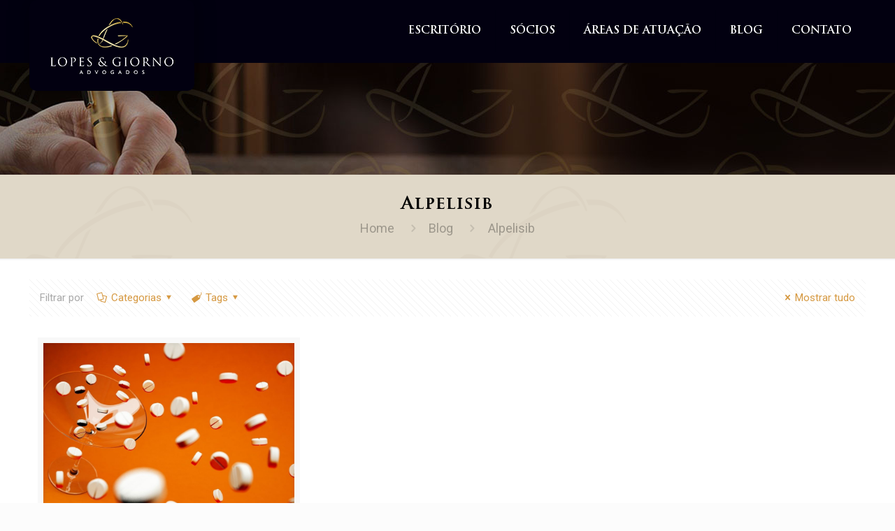

--- FILE ---
content_type: text/html; charset=UTF-8
request_url: https://www.lopesegiorno.com.br/blog/tag/alpelisib/
body_size: 31973
content:
<!DOCTYPE html>
<html class="no-js" lang="pt-BR" itemscope="itemscope" itemtype="https://schema.org/WebPage">

<!-- head -->
<head>

<!-- meta -->
<meta charset="UTF-8" />
<meta name="viewport" content="width=device-width, initial-scale=1, maximum-scale=1">



<link rel="shortcut icon" href="https://www.lopesegiorno.com.br/wp-content/uploads/2018/09/favicon_3.ico" />

<!-- wp_head() -->
<!-- script | dynamic -->
<script id="mfn-dnmc-config-js">
//<![CDATA[
window.mfn_ajax = "https://www.lopesegiorno.com.br/wp-admin/admin-ajax.php";
window.mfn_mobile_init = 1024;
window.mfn_nicescroll = 40;
window.mfn_parallax = "enllax";
window.mfn_prettyphoto = {style:"pp_default", width:0, height:0};
window.mfn_sliders = {blog:0, clients:0, offer:0, portfolio:0, shop:0, slider:0, testimonials:0};
window.mfn_retina_disable = 1;
//]]>
</script>
<meta name='robots' content='index, follow, max-image-preview:large, max-snippet:-1, max-video-preview:-1' />
	<style>img:is([sizes="auto" i], [sizes^="auto," i]) { contain-intrinsic-size: 3000px 1500px }</style>
	
	<!-- This site is optimized with the Yoast SEO plugin v20.9 - https://yoast.com/wordpress/plugins/seo/ -->
	<title>Arquivos Alpelisib - Lopes &amp; Giorno Advogados</title>
	<link rel="canonical" href="https://www.lopesegiorno.com.br/blog/tag/alpelisib/" />
	<meta property="og:locale" content="pt_BR" />
	<meta property="og:type" content="article" />
	<meta property="og:title" content="Arquivos Alpelisib - Lopes &amp; Giorno Advogados" />
	<meta property="og:url" content="https://www.lopesegiorno.com.br/blog/tag/alpelisib/" />
	<meta property="og:site_name" content="Lopes &amp; Giorno Advogados" />
	<meta name="twitter:card" content="summary_large_image" />
	<script type="application/ld+json" class="yoast-schema-graph">{"@context":"https://schema.org","@graph":[{"@type":"CollectionPage","@id":"https://www.lopesegiorno.com.br/blog/tag/alpelisib/","url":"https://www.lopesegiorno.com.br/blog/tag/alpelisib/","name":"Arquivos Alpelisib - Lopes &amp; Giorno Advogados","isPartOf":{"@id":"https://www.lopesegiorno.com.br/#website"},"primaryImageOfPage":{"@id":"https://www.lopesegiorno.com.br/blog/tag/alpelisib/#primaryimage"},"image":{"@id":"https://www.lopesegiorno.com.br/blog/tag/alpelisib/#primaryimage"},"thumbnailUrl":"https://www.lopesegiorno.com.br/wp-content/uploads/2022/08/tablets-g6504ac13e_1920.jpg","breadcrumb":{"@id":"https://www.lopesegiorno.com.br/blog/tag/alpelisib/#breadcrumb"},"inLanguage":"pt-BR"},{"@type":"ImageObject","inLanguage":"pt-BR","@id":"https://www.lopesegiorno.com.br/blog/tag/alpelisib/#primaryimage","url":"https://www.lopesegiorno.com.br/wp-content/uploads/2022/08/tablets-g6504ac13e_1920.jpg","contentUrl":"https://www.lopesegiorno.com.br/wp-content/uploads/2022/08/tablets-g6504ac13e_1920.jpg","width":1920,"height":1152},{"@type":"BreadcrumbList","@id":"https://www.lopesegiorno.com.br/blog/tag/alpelisib/#breadcrumb","itemListElement":[{"@type":"ListItem","position":1,"name":"Início","item":"https://www.lopesegiorno.com.br/"},{"@type":"ListItem","position":2,"name":"Alpelisib"}]},{"@type":"WebSite","@id":"https://www.lopesegiorno.com.br/#website","url":"https://www.lopesegiorno.com.br/","name":"Lopes &amp; Giorno Advogados","description":"Lopes &amp; Giorno Advogados","publisher":{"@id":"https://www.lopesegiorno.com.br/#organization"},"potentialAction":[{"@type":"SearchAction","target":{"@type":"EntryPoint","urlTemplate":"https://www.lopesegiorno.com.br/?s={search_term_string}"},"query-input":"required name=search_term_string"}],"inLanguage":"pt-BR"},{"@type":"Organization","@id":"https://www.lopesegiorno.com.br/#organization","name":"Lopes & Giorno Advogados","url":"https://www.lopesegiorno.com.br/","logo":{"@type":"ImageObject","inLanguage":"pt-BR","@id":"https://www.lopesegiorno.com.br/#/schema/logo/image/","url":"https://www.lopesegiorno.com.br/wp-content/uploads/2018/09/04_h150_shadow.png","contentUrl":"https://www.lopesegiorno.com.br/wp-content/uploads/2018/09/04_h150_shadow.png","width":330,"height":186,"caption":"Lopes & Giorno Advogados"},"image":{"@id":"https://www.lopesegiorno.com.br/#/schema/logo/image/"}}]}</script>
	<!-- / Yoast SEO plugin. -->


<link rel='dns-prefetch' href='//www.lopesegiorno.com.br' />
<link rel='dns-prefetch' href='//fonts.googleapis.com' />
<link rel="alternate" type="application/rss+xml" title="Feed para Lopes &amp; Giorno Advogados &raquo;" href="https://www.lopesegiorno.com.br/feed/" />
<link rel="alternate" type="application/rss+xml" title="Feed de comentários para Lopes &amp; Giorno Advogados &raquo;" href="https://www.lopesegiorno.com.br/comments/feed/" />
<link rel="alternate" type="application/rss+xml" title="Feed de tag para Lopes &amp; Giorno Advogados &raquo; Alpelisib" href="https://www.lopesegiorno.com.br/blog/tag/alpelisib/feed/" />
<script type="text/javascript">
/* <![CDATA[ */
window._wpemojiSettings = {"baseUrl":"https:\/\/s.w.org\/images\/core\/emoji\/16.0.1\/72x72\/","ext":".png","svgUrl":"https:\/\/s.w.org\/images\/core\/emoji\/16.0.1\/svg\/","svgExt":".svg","source":{"concatemoji":"https:\/\/www.lopesegiorno.com.br\/wp-includes\/js\/wp-emoji-release.min.js?ver=6.8.3"}};
/*! This file is auto-generated */
!function(s,n){var o,i,e;function c(e){try{var t={supportTests:e,timestamp:(new Date).valueOf()};sessionStorage.setItem(o,JSON.stringify(t))}catch(e){}}function p(e,t,n){e.clearRect(0,0,e.canvas.width,e.canvas.height),e.fillText(t,0,0);var t=new Uint32Array(e.getImageData(0,0,e.canvas.width,e.canvas.height).data),a=(e.clearRect(0,0,e.canvas.width,e.canvas.height),e.fillText(n,0,0),new Uint32Array(e.getImageData(0,0,e.canvas.width,e.canvas.height).data));return t.every(function(e,t){return e===a[t]})}function u(e,t){e.clearRect(0,0,e.canvas.width,e.canvas.height),e.fillText(t,0,0);for(var n=e.getImageData(16,16,1,1),a=0;a<n.data.length;a++)if(0!==n.data[a])return!1;return!0}function f(e,t,n,a){switch(t){case"flag":return n(e,"\ud83c\udff3\ufe0f\u200d\u26a7\ufe0f","\ud83c\udff3\ufe0f\u200b\u26a7\ufe0f")?!1:!n(e,"\ud83c\udde8\ud83c\uddf6","\ud83c\udde8\u200b\ud83c\uddf6")&&!n(e,"\ud83c\udff4\udb40\udc67\udb40\udc62\udb40\udc65\udb40\udc6e\udb40\udc67\udb40\udc7f","\ud83c\udff4\u200b\udb40\udc67\u200b\udb40\udc62\u200b\udb40\udc65\u200b\udb40\udc6e\u200b\udb40\udc67\u200b\udb40\udc7f");case"emoji":return!a(e,"\ud83e\udedf")}return!1}function g(e,t,n,a){var r="undefined"!=typeof WorkerGlobalScope&&self instanceof WorkerGlobalScope?new OffscreenCanvas(300,150):s.createElement("canvas"),o=r.getContext("2d",{willReadFrequently:!0}),i=(o.textBaseline="top",o.font="600 32px Arial",{});return e.forEach(function(e){i[e]=t(o,e,n,a)}),i}function t(e){var t=s.createElement("script");t.src=e,t.defer=!0,s.head.appendChild(t)}"undefined"!=typeof Promise&&(o="wpEmojiSettingsSupports",i=["flag","emoji"],n.supports={everything:!0,everythingExceptFlag:!0},e=new Promise(function(e){s.addEventListener("DOMContentLoaded",e,{once:!0})}),new Promise(function(t){var n=function(){try{var e=JSON.parse(sessionStorage.getItem(o));if("object"==typeof e&&"number"==typeof e.timestamp&&(new Date).valueOf()<e.timestamp+604800&&"object"==typeof e.supportTests)return e.supportTests}catch(e){}return null}();if(!n){if("undefined"!=typeof Worker&&"undefined"!=typeof OffscreenCanvas&&"undefined"!=typeof URL&&URL.createObjectURL&&"undefined"!=typeof Blob)try{var e="postMessage("+g.toString()+"("+[JSON.stringify(i),f.toString(),p.toString(),u.toString()].join(",")+"));",a=new Blob([e],{type:"text/javascript"}),r=new Worker(URL.createObjectURL(a),{name:"wpTestEmojiSupports"});return void(r.onmessage=function(e){c(n=e.data),r.terminate(),t(n)})}catch(e){}c(n=g(i,f,p,u))}t(n)}).then(function(e){for(var t in e)n.supports[t]=e[t],n.supports.everything=n.supports.everything&&n.supports[t],"flag"!==t&&(n.supports.everythingExceptFlag=n.supports.everythingExceptFlag&&n.supports[t]);n.supports.everythingExceptFlag=n.supports.everythingExceptFlag&&!n.supports.flag,n.DOMReady=!1,n.readyCallback=function(){n.DOMReady=!0}}).then(function(){return e}).then(function(){var e;n.supports.everything||(n.readyCallback(),(e=n.source||{}).concatemoji?t(e.concatemoji):e.wpemoji&&e.twemoji&&(t(e.twemoji),t(e.wpemoji)))}))}((window,document),window._wpemojiSettings);
/* ]]> */
</script>
<link rel='stylesheet' id='social-icons-widget-widget-css' href='https://www.lopesegiorno.com.br/wp-content/plugins/social-media-icons-widget/css/social_icons_widget.css?ver=6.8.3' type='text/css' media='all' />
<style id='wp-emoji-styles-inline-css' type='text/css'>

	img.wp-smiley, img.emoji {
		display: inline !important;
		border: none !important;
		box-shadow: none !important;
		height: 1em !important;
		width: 1em !important;
		margin: 0 0.07em !important;
		vertical-align: -0.1em !important;
		background: none !important;
		padding: 0 !important;
	}
</style>
<link rel='stylesheet' id='wp-block-library-css' href='https://www.lopesegiorno.com.br/wp-includes/css/dist/block-library/style.min.css?ver=6.8.3' type='text/css' media='all' />
<style id='classic-theme-styles-inline-css' type='text/css'>
/*! This file is auto-generated */
.wp-block-button__link{color:#fff;background-color:#32373c;border-radius:9999px;box-shadow:none;text-decoration:none;padding:calc(.667em + 2px) calc(1.333em + 2px);font-size:1.125em}.wp-block-file__button{background:#32373c;color:#fff;text-decoration:none}
</style>
<style id='global-styles-inline-css' type='text/css'>
:root{--wp--preset--aspect-ratio--square: 1;--wp--preset--aspect-ratio--4-3: 4/3;--wp--preset--aspect-ratio--3-4: 3/4;--wp--preset--aspect-ratio--3-2: 3/2;--wp--preset--aspect-ratio--2-3: 2/3;--wp--preset--aspect-ratio--16-9: 16/9;--wp--preset--aspect-ratio--9-16: 9/16;--wp--preset--color--black: #000000;--wp--preset--color--cyan-bluish-gray: #abb8c3;--wp--preset--color--white: #ffffff;--wp--preset--color--pale-pink: #f78da7;--wp--preset--color--vivid-red: #cf2e2e;--wp--preset--color--luminous-vivid-orange: #ff6900;--wp--preset--color--luminous-vivid-amber: #fcb900;--wp--preset--color--light-green-cyan: #7bdcb5;--wp--preset--color--vivid-green-cyan: #00d084;--wp--preset--color--pale-cyan-blue: #8ed1fc;--wp--preset--color--vivid-cyan-blue: #0693e3;--wp--preset--color--vivid-purple: #9b51e0;--wp--preset--gradient--vivid-cyan-blue-to-vivid-purple: linear-gradient(135deg,rgba(6,147,227,1) 0%,rgb(155,81,224) 100%);--wp--preset--gradient--light-green-cyan-to-vivid-green-cyan: linear-gradient(135deg,rgb(122,220,180) 0%,rgb(0,208,130) 100%);--wp--preset--gradient--luminous-vivid-amber-to-luminous-vivid-orange: linear-gradient(135deg,rgba(252,185,0,1) 0%,rgba(255,105,0,1) 100%);--wp--preset--gradient--luminous-vivid-orange-to-vivid-red: linear-gradient(135deg,rgba(255,105,0,1) 0%,rgb(207,46,46) 100%);--wp--preset--gradient--very-light-gray-to-cyan-bluish-gray: linear-gradient(135deg,rgb(238,238,238) 0%,rgb(169,184,195) 100%);--wp--preset--gradient--cool-to-warm-spectrum: linear-gradient(135deg,rgb(74,234,220) 0%,rgb(151,120,209) 20%,rgb(207,42,186) 40%,rgb(238,44,130) 60%,rgb(251,105,98) 80%,rgb(254,248,76) 100%);--wp--preset--gradient--blush-light-purple: linear-gradient(135deg,rgb(255,206,236) 0%,rgb(152,150,240) 100%);--wp--preset--gradient--blush-bordeaux: linear-gradient(135deg,rgb(254,205,165) 0%,rgb(254,45,45) 50%,rgb(107,0,62) 100%);--wp--preset--gradient--luminous-dusk: linear-gradient(135deg,rgb(255,203,112) 0%,rgb(199,81,192) 50%,rgb(65,88,208) 100%);--wp--preset--gradient--pale-ocean: linear-gradient(135deg,rgb(255,245,203) 0%,rgb(182,227,212) 50%,rgb(51,167,181) 100%);--wp--preset--gradient--electric-grass: linear-gradient(135deg,rgb(202,248,128) 0%,rgb(113,206,126) 100%);--wp--preset--gradient--midnight: linear-gradient(135deg,rgb(2,3,129) 0%,rgb(40,116,252) 100%);--wp--preset--font-size--small: 13px;--wp--preset--font-size--medium: 20px;--wp--preset--font-size--large: 36px;--wp--preset--font-size--x-large: 42px;--wp--preset--spacing--20: 0.44rem;--wp--preset--spacing--30: 0.67rem;--wp--preset--spacing--40: 1rem;--wp--preset--spacing--50: 1.5rem;--wp--preset--spacing--60: 2.25rem;--wp--preset--spacing--70: 3.38rem;--wp--preset--spacing--80: 5.06rem;--wp--preset--shadow--natural: 6px 6px 9px rgba(0, 0, 0, 0.2);--wp--preset--shadow--deep: 12px 12px 50px rgba(0, 0, 0, 0.4);--wp--preset--shadow--sharp: 6px 6px 0px rgba(0, 0, 0, 0.2);--wp--preset--shadow--outlined: 6px 6px 0px -3px rgba(255, 255, 255, 1), 6px 6px rgba(0, 0, 0, 1);--wp--preset--shadow--crisp: 6px 6px 0px rgba(0, 0, 0, 1);}:where(.is-layout-flex){gap: 0.5em;}:where(.is-layout-grid){gap: 0.5em;}body .is-layout-flex{display: flex;}.is-layout-flex{flex-wrap: wrap;align-items: center;}.is-layout-flex > :is(*, div){margin: 0;}body .is-layout-grid{display: grid;}.is-layout-grid > :is(*, div){margin: 0;}:where(.wp-block-columns.is-layout-flex){gap: 2em;}:where(.wp-block-columns.is-layout-grid){gap: 2em;}:where(.wp-block-post-template.is-layout-flex){gap: 1.25em;}:where(.wp-block-post-template.is-layout-grid){gap: 1.25em;}.has-black-color{color: var(--wp--preset--color--black) !important;}.has-cyan-bluish-gray-color{color: var(--wp--preset--color--cyan-bluish-gray) !important;}.has-white-color{color: var(--wp--preset--color--white) !important;}.has-pale-pink-color{color: var(--wp--preset--color--pale-pink) !important;}.has-vivid-red-color{color: var(--wp--preset--color--vivid-red) !important;}.has-luminous-vivid-orange-color{color: var(--wp--preset--color--luminous-vivid-orange) !important;}.has-luminous-vivid-amber-color{color: var(--wp--preset--color--luminous-vivid-amber) !important;}.has-light-green-cyan-color{color: var(--wp--preset--color--light-green-cyan) !important;}.has-vivid-green-cyan-color{color: var(--wp--preset--color--vivid-green-cyan) !important;}.has-pale-cyan-blue-color{color: var(--wp--preset--color--pale-cyan-blue) !important;}.has-vivid-cyan-blue-color{color: var(--wp--preset--color--vivid-cyan-blue) !important;}.has-vivid-purple-color{color: var(--wp--preset--color--vivid-purple) !important;}.has-black-background-color{background-color: var(--wp--preset--color--black) !important;}.has-cyan-bluish-gray-background-color{background-color: var(--wp--preset--color--cyan-bluish-gray) !important;}.has-white-background-color{background-color: var(--wp--preset--color--white) !important;}.has-pale-pink-background-color{background-color: var(--wp--preset--color--pale-pink) !important;}.has-vivid-red-background-color{background-color: var(--wp--preset--color--vivid-red) !important;}.has-luminous-vivid-orange-background-color{background-color: var(--wp--preset--color--luminous-vivid-orange) !important;}.has-luminous-vivid-amber-background-color{background-color: var(--wp--preset--color--luminous-vivid-amber) !important;}.has-light-green-cyan-background-color{background-color: var(--wp--preset--color--light-green-cyan) !important;}.has-vivid-green-cyan-background-color{background-color: var(--wp--preset--color--vivid-green-cyan) !important;}.has-pale-cyan-blue-background-color{background-color: var(--wp--preset--color--pale-cyan-blue) !important;}.has-vivid-cyan-blue-background-color{background-color: var(--wp--preset--color--vivid-cyan-blue) !important;}.has-vivid-purple-background-color{background-color: var(--wp--preset--color--vivid-purple) !important;}.has-black-border-color{border-color: var(--wp--preset--color--black) !important;}.has-cyan-bluish-gray-border-color{border-color: var(--wp--preset--color--cyan-bluish-gray) !important;}.has-white-border-color{border-color: var(--wp--preset--color--white) !important;}.has-pale-pink-border-color{border-color: var(--wp--preset--color--pale-pink) !important;}.has-vivid-red-border-color{border-color: var(--wp--preset--color--vivid-red) !important;}.has-luminous-vivid-orange-border-color{border-color: var(--wp--preset--color--luminous-vivid-orange) !important;}.has-luminous-vivid-amber-border-color{border-color: var(--wp--preset--color--luminous-vivid-amber) !important;}.has-light-green-cyan-border-color{border-color: var(--wp--preset--color--light-green-cyan) !important;}.has-vivid-green-cyan-border-color{border-color: var(--wp--preset--color--vivid-green-cyan) !important;}.has-pale-cyan-blue-border-color{border-color: var(--wp--preset--color--pale-cyan-blue) !important;}.has-vivid-cyan-blue-border-color{border-color: var(--wp--preset--color--vivid-cyan-blue) !important;}.has-vivid-purple-border-color{border-color: var(--wp--preset--color--vivid-purple) !important;}.has-vivid-cyan-blue-to-vivid-purple-gradient-background{background: var(--wp--preset--gradient--vivid-cyan-blue-to-vivid-purple) !important;}.has-light-green-cyan-to-vivid-green-cyan-gradient-background{background: var(--wp--preset--gradient--light-green-cyan-to-vivid-green-cyan) !important;}.has-luminous-vivid-amber-to-luminous-vivid-orange-gradient-background{background: var(--wp--preset--gradient--luminous-vivid-amber-to-luminous-vivid-orange) !important;}.has-luminous-vivid-orange-to-vivid-red-gradient-background{background: var(--wp--preset--gradient--luminous-vivid-orange-to-vivid-red) !important;}.has-very-light-gray-to-cyan-bluish-gray-gradient-background{background: var(--wp--preset--gradient--very-light-gray-to-cyan-bluish-gray) !important;}.has-cool-to-warm-spectrum-gradient-background{background: var(--wp--preset--gradient--cool-to-warm-spectrum) !important;}.has-blush-light-purple-gradient-background{background: var(--wp--preset--gradient--blush-light-purple) !important;}.has-blush-bordeaux-gradient-background{background: var(--wp--preset--gradient--blush-bordeaux) !important;}.has-luminous-dusk-gradient-background{background: var(--wp--preset--gradient--luminous-dusk) !important;}.has-pale-ocean-gradient-background{background: var(--wp--preset--gradient--pale-ocean) !important;}.has-electric-grass-gradient-background{background: var(--wp--preset--gradient--electric-grass) !important;}.has-midnight-gradient-background{background: var(--wp--preset--gradient--midnight) !important;}.has-small-font-size{font-size: var(--wp--preset--font-size--small) !important;}.has-medium-font-size{font-size: var(--wp--preset--font-size--medium) !important;}.has-large-font-size{font-size: var(--wp--preset--font-size--large) !important;}.has-x-large-font-size{font-size: var(--wp--preset--font-size--x-large) !important;}
:where(.wp-block-post-template.is-layout-flex){gap: 1.25em;}:where(.wp-block-post-template.is-layout-grid){gap: 1.25em;}
:where(.wp-block-columns.is-layout-flex){gap: 2em;}:where(.wp-block-columns.is-layout-grid){gap: 2em;}
:root :where(.wp-block-pullquote){font-size: 1.5em;line-height: 1.6;}
</style>
<link rel='stylesheet' id='contact-form-7-css' href='https://www.lopesegiorno.com.br/wp-content/plugins/contact-form-7/includes/css/styles.css?ver=5.7.7' type='text/css' media='all' />
<link rel='stylesheet' id='rs-plugin-settings-css' href='https://www.lopesegiorno.com.br/wp-content/plugins/revslider/public/assets/css/settings.css?ver=5.1.6' type='text/css' media='all' />
<style id='rs-plugin-settings-inline-css' type='text/css'>
#rs-demo-id {}
</style>
<link rel='stylesheet' id='mfn-base-css' href='https://www.lopesegiorno.com.br/wp-content/themes/trajdmi/css/base.css?ver=11.4' type='text/css' media='all' />
<link rel='stylesheet' id='mfn-btn-css' href='https://www.lopesegiorno.com.br/wp-content/themes/trajdmi/css/buttons.css?ver=11.4' type='text/css' media='all' />
<link rel='stylesheet' id='mfn-icons-css' href='https://www.lopesegiorno.com.br/wp-content/themes/trajdmi/fonts/mfn-icons.css?ver=11.4' type='text/css' media='all' />
<link rel='stylesheet' id='mfn-grid-css' href='https://www.lopesegiorno.com.br/wp-content/themes/trajdmi/css/grid.css?ver=11.4' type='text/css' media='all' />
<link rel='stylesheet' id='mfn-layout-css' href='https://www.lopesegiorno.com.br/wp-content/themes/trajdmi/css/layout.css?ver=11.4' type='text/css' media='all' />
<link rel='stylesheet' id='mfn-shortcodes-css' href='https://www.lopesegiorno.com.br/wp-content/themes/trajdmi/css/shortcodes.css?ver=11.4' type='text/css' media='all' />
<link rel='stylesheet' id='mfn-variables-css' href='https://www.lopesegiorno.com.br/wp-content/themes/trajdmi/css/variables.css?ver=11.4' type='text/css' media='all' />
<link rel='stylesheet' id='mfn-style-simple-css' href='https://www.lopesegiorno.com.br/wp-content/themes/trajdmi/css/style-simple.css?ver=11.4' type='text/css' media='all' />
<link rel='stylesheet' id='mfn-animations-css' href='https://www.lopesegiorno.com.br/wp-content/themes/trajdmi/assets/animations/animations.min.css?ver=11.4' type='text/css' media='all' />
<link rel='stylesheet' id='mfn-jquery-ui-css' href='https://www.lopesegiorno.com.br/wp-content/themes/trajdmi/assets/ui/jquery.ui.all.css?ver=11.4' type='text/css' media='all' />
<link rel='stylesheet' id='mfn-prettyPhoto-css' href='https://www.lopesegiorno.com.br/wp-content/themes/trajdmi/assets/prettyPhoto/prettyPhoto.css?ver=11.4' type='text/css' media='all' />
<link rel='stylesheet' id='mfn-jplayer-css' href='https://www.lopesegiorno.com.br/wp-content/themes/trajdmi/assets/jplayer/css/jplayer.blue.monday.css?ver=11.4' type='text/css' media='all' />
<link rel='stylesheet' id='mfn-responsive-css' href='https://www.lopesegiorno.com.br/wp-content/themes/trajdmi/css/responsive.css?ver=11.4' type='text/css' media='all' />
<link rel='stylesheet' id='mfn-skin-gold-css' href='https://www.lopesegiorno.com.br/wp-content/themes/trajdmi/css/skins/gold/style.css?ver=11.4' type='text/css' media='all' />
<link rel='stylesheet' id='Roboto-css' href='https://fonts.googleapis.com/css?family=Roboto&#038;ver=6.8.3' type='text/css' media='all' />
<link rel='stylesheet' id='Patua+One-css' href='https://fonts.googleapis.com/css?family=Patua+One&#038;ver=6.8.3' type='text/css' media='all' />
<link rel='stylesheet' id='mfn-custom-css' href='https://www.lopesegiorno.com.br/wp-content/themes/trajdmi/css/custom.css?ver=11.4' type='text/css' media='all' />
<style id='akismet-widget-style-inline-css' type='text/css'>

			.a-stats {
				--akismet-color-mid-green: #357b49;
				--akismet-color-white: #fff;
				--akismet-color-light-grey: #f6f7f7;

				max-width: 350px;
				width: auto;
			}

			.a-stats * {
				all: unset;
				box-sizing: border-box;
			}

			.a-stats strong {
				font-weight: 600;
			}

			.a-stats a.a-stats__link,
			.a-stats a.a-stats__link:visited,
			.a-stats a.a-stats__link:active {
				background: var(--akismet-color-mid-green);
				border: none;
				box-shadow: none;
				border-radius: 8px;
				color: var(--akismet-color-white);
				cursor: pointer;
				display: block;
				font-family: -apple-system, BlinkMacSystemFont, 'Segoe UI', 'Roboto', 'Oxygen-Sans', 'Ubuntu', 'Cantarell', 'Helvetica Neue', sans-serif;
				font-weight: 500;
				padding: 12px;
				text-align: center;
				text-decoration: none;
				transition: all 0.2s ease;
			}

			/* Extra specificity to deal with TwentyTwentyOne focus style */
			.widget .a-stats a.a-stats__link:focus {
				background: var(--akismet-color-mid-green);
				color: var(--akismet-color-white);
				text-decoration: none;
			}

			.a-stats a.a-stats__link:hover {
				filter: brightness(110%);
				box-shadow: 0 4px 12px rgba(0, 0, 0, 0.06), 0 0 2px rgba(0, 0, 0, 0.16);
			}

			.a-stats .count {
				color: var(--akismet-color-white);
				display: block;
				font-size: 1.5em;
				line-height: 1.4;
				padding: 0 13px;
				white-space: nowrap;
			}
		
</style>
<link rel='stylesheet' id='style-css' href='https://www.lopesegiorno.com.br/wp-content/themes/trajdmi-child/style.css?ver=11.4' type='text/css' media='all' />
<script type="text/javascript" src="https://www.lopesegiorno.com.br/wp-content/plugins/enable-jquery-migrate-helper/js/jquery/jquery-1.12.4-wp.js?ver=1.12.4-wp" id="jquery-core-js"></script>
<script type="text/javascript" src="https://www.lopesegiorno.com.br/wp-content/plugins/enable-jquery-migrate-helper/js/jquery-migrate/jquery-migrate-1.4.1-wp.js?ver=1.4.1-wp" id="jquery-migrate-js"></script>
<script type="text/javascript" src="https://www.lopesegiorno.com.br/wp-content/plugins/revslider/public/assets/js/jquery.themepunch.tools.min.js?ver=5.1.6" id="tp-tools-js"></script>
<script type="text/javascript" src="https://www.lopesegiorno.com.br/wp-content/plugins/revslider/public/assets/js/jquery.themepunch.revolution.min.js?ver=5.1.6" id="revmin-js"></script>
<link rel="https://api.w.org/" href="https://www.lopesegiorno.com.br/wp-json/" /><link rel="alternate" title="JSON" type="application/json" href="https://www.lopesegiorno.com.br/wp-json/wp/v2/tags/628" /><link rel="EditURI" type="application/rsd+xml" title="RSD" href="https://www.lopesegiorno.com.br/xmlrpc.php?rsd" />
<meta name="generator" content="WordPress 6.8.3" />

		<!-- GA Google Analytics @ https://m0n.co/ga -->
		<script async src="https://www.googletagmanager.com/gtag/js?id=G-B139J88WDL"></script>
		<script>
			window.dataLayer = window.dataLayer || [];
			function gtag(){dataLayer.push(arguments);}
			gtag('js', new Date());
			gtag('config', 'G-B139J88WDL');
		</script>

	
        <script type="text/javascript">
            var jQueryMigrateHelperHasSentDowngrade = false;

			window.onerror = function( msg, url, line, col, error ) {
				// Break out early, do not processing if a downgrade reqeust was already sent.
				if ( jQueryMigrateHelperHasSentDowngrade ) {
					return true;
                }

				var xhr = new XMLHttpRequest();
				var nonce = '5e52b2c47f';
				var jQueryFunctions = [
					'andSelf',
					'browser',
					'live',
					'boxModel',
					'support.boxModel',
					'size',
					'swap',
					'clean',
					'sub',
                ];
				var match_pattern = /\)\.(.+?) is not a function/;
                var erroredFunction = msg.match( match_pattern );

                // If there was no matching functions, do not try to downgrade.
                if ( null === erroredFunction || typeof erroredFunction !== 'object' || typeof erroredFunction[1] === "undefined" || -1 === jQueryFunctions.indexOf( erroredFunction[1] ) ) {
                    return true;
                }

                // Set that we've now attempted a downgrade request.
                jQueryMigrateHelperHasSentDowngrade = true;

				xhr.open( 'POST', 'https://www.lopesegiorno.com.br/wp-admin/admin-ajax.php' );
				xhr.setRequestHeader( 'Content-Type', 'application/x-www-form-urlencoded' );
				xhr.onload = function () {
					var response,
                        reload = false;

					if ( 200 === xhr.status ) {
                        try {
                        	response = JSON.parse( xhr.response );

                        	reload = response.data.reload;
                        } catch ( e ) {
                        	reload = false;
                        }
                    }

					// Automatically reload the page if a deprecation caused an automatic downgrade, ensure visitors get the best possible experience.
					if ( reload ) {
						location.reload();
                    }
				};

				xhr.send( encodeURI( 'action=jquery-migrate-downgrade-version&_wpnonce=' + nonce ) );

				// Suppress error alerts in older browsers
				return true;
			}
        </script>

		<!-- style | background -->
<style id="mfn-dnmc-bg-css">
#Subheader { background-image: url("https://www.lopesegiorno.com.br/wp-content/uploads/2018/09/bg_logo_b.png");}
</style>
<!-- style | dynamic -->
<style id="mfn-dnmc-style-css">
@media only screen and (min-width: 1024px){body:not(.header-simple) #Top_bar #menu { display:block !important; }.tr-menu #Top_bar #menu { background:none !important;}#Top_bar .menu > li > ul.mfn-megamenu { width:984px; }#Top_bar .menu > li > ul.mfn-megamenu > li { float:left;}#Top_bar .menu > li > ul.mfn-megamenu > li.mfn-megamenu-cols-1 { width:100%;}#Top_bar .menu > li > ul.mfn-megamenu > li.mfn-megamenu-cols-2 { width:50%;}#Top_bar .menu > li > ul.mfn-megamenu > li.mfn-megamenu-cols-3 { width:33.33%;}#Top_bar .menu > li > ul.mfn-megamenu > li.mfn-megamenu-cols-4 { width:25%;}#Top_bar .menu > li > ul.mfn-megamenu > li.mfn-megamenu-cols-5 { width:20%;}#Top_bar .menu > li > ul.mfn-megamenu > li.mfn-megamenu-cols-6 { width:16.66%;}#Top_bar .menu > li > ul.mfn-megamenu > li > ul { display:block !important; position:inherit; left:auto; top:auto; border-width: 0 1px 0 0; }#Top_bar .menu > li > ul.mfn-megamenu > li:last-child > ul{ border: 0; }#Top_bar .menu > li > ul.mfn-megamenu > li > ul li { width: auto; }#Top_bar .menu > li > ul.mfn-megamenu a.mfn-megamenu-title { text-transform: uppercase; font-weight:400;}#Top_bar .menu > li > ul.mfn-megamenu a.mfn-megamenu-title:hover { background:none;}#Top_bar .menu > li > ul.mfn-megamenu a .menu-arrow { display: none; }.menuo-right #Top_bar .menu > li > ul.mfn-megamenu { left:auto; right:0;}.menuo-right #Top_bar .menu > li > ul.mfn-megamenu-bg { box-sizing:border-box;}#Top_bar .menu > li > ul.mfn-megamenu-bg { padding:20px 166px 20px 20px; background-repeat:no-repeat; background-position: bottom right; }#Top_bar .menu > li > ul.mfn-megamenu-bg > li { background:none;}#Top_bar .menu > li > ul.mfn-megamenu-bg > li a { border:none;}#Top_bar .menu > li > ul.mfn-megamenu-bg > li > ul { background:none !important;-webkit-box-shadow: 0 0 0 0;-moz-box-shadow: 0 0 0 0;box-shadow: 0 0 0 0;}#Top_bar.is-sticky { position:fixed !important; width:100%; left:0; top:-60px; height:60px; z-index:701; background:#fff; opacity:.97; filter: alpha(opacity = 97);-webkit-box-shadow: 0px 2px 5px 0px rgba(0, 0, 0, 0.1); -moz-box-shadow: 0px 2px 5px 0px rgba(0, 0, 0, 0.1);box-shadow: 0px 2px 5px 0px rgba(0, 0, 0, 0.1);}.layout-boxed.header-boxed #Top_bar.is-sticky { max-width:1024px; left:50%; -webkit-transform: translateX(-50%); transform: translateX(-50%);}.layout-boxed.header-boxed.nice-scroll #Top_bar.is-sticky { margin-left:-5px;}#Top_bar.is-sticky .top_bar_left,#Top_bar.is-sticky .top_bar_right,#Top_bar.is-sticky .top_bar_right:before { background:none;}#Top_bar.is-sticky .top_bar_right { top:-4px;}#Top_bar.is-sticky .logo { width:auto; margin: 0 30px 0 20px; padding:0;}#Top_bar.is-sticky #logo { padding:5px 0; height:50px; line-height:50px;}#Top_bar.is-sticky #logo img { max-height:35px; width: auto !important;}#Top_bar.is-sticky #logo img.logo-main { display:none;}#Top_bar.is-sticky #logo img.logo-sticky { display:inline;}#Top_bar.is-sticky .menu_wrapper { clear:none;}#Top_bar.is-sticky .menu_wrapper .menu > li > a{ padding:15px 0;}#Top_bar.is-sticky .menu > li > a,#Top_bar.is-sticky .menu > li > a span { line-height:30px;}#Top_bar.is-sticky .menu > li > a:after { top:auto; bottom:-4px;}#Top_bar.is-sticky .menu > li > a span.description { display:none;}#Top_bar.is-sticky #header_cart { top:27px;}#Top_bar.is-sticky #search_button { top:25px;}#Top_bar.is-sticky a.button.action_button { top:13px;}#Top_bar.is-sticky .wpml-languages { top:15px;}#Top_bar.is-sticky .secondary_menu_wrapper,#Top_bar.is-sticky .banner_wrapper { display:none;}.header-simple #Top_bar.is-sticky .responsive-menu-toggle { top:12px;}.header-stack.header-center #Top_bar #menu { display: inline-block !important;}.header-overlay #Top_bar.is-sticky { display:none;}.sticky-dark #Top_bar.is-sticky { background: rgba(0,0,0,.8); }.sticky-dark #Top_bar.is-sticky #menu { background: none; }.sticky-dark #Top_bar.is-sticky .menu > li > a { color: #fff; }.sticky-dark #Top_bar.is-sticky .top_bar_right a { color: rgba(255,255,255,.5); }.sticky-dark #Top_bar.is-sticky .wpml-languages a.active,.sticky-dark #Top_bar.is-sticky .wpml-languages ul.wpml-lang-dropdown { background: rgba(0,0,0,0.3); border-color: rgba(0, 0, 0, 0.1); }.header-plain:not(.menuo-right) #Header .top_bar_left { width:auto !important;}.header-simple {}.header-simple #Top_bar #menu { display:none; height: auto; width: 300px; bottom: auto; top: 60px; right: 1px; position: absolute; margin: 0px;}.header-simple #Header a.responsive-menu-toggle { display:block; width: 35px; height: 35px; line-height: 35px; font-size: 25px; text-align: center; position:absolute; top: 28px; right: 10px; -webkit-border-radius: 3px; border-radius: 3px; }.header-simple #Header a:hover.responsive-menu-toggle { text-decoration: none; }.header-simple #Top_bar #menu > ul { width:100%; float: left; }.header-simple #Top_bar #menu ul li { width: 100%; padding-bottom: 0; border-right: 0; position: relative; }.header-simple #Top_bar #menu ul li a { padding:0 20px; margin:0; display: block; height: auto; line-height: normal; border:none; }.header-simple #Top_bar #menu ul li a:after { display:none;}.header-simple #Top_bar #menu ul li a span { border:none; line-height:48px; display:inline; padding:0;}.header-simple #Top_bar #menu ul li.submenu .menu-toggle { display:block; position:absolute; right:0; top:0; width:48px; height:48px; line-height:48px; font-size:30px; text-align:center; color:#d6d6d6; border-left:1px solid #eee; cursor:pointer;}.header-simple #Top_bar #menu ul li.submenu .menu-toggle:after { content:"+"}.header-simple #Top_bar #menu ul li.hover > .menu-toggle:after { content:"-"}.header-simple #Top_bar #menu ul li.hover a { border-bottom: 0; }.header-simple #Top_bar #menu ul.mfn-megamenu li .menu-toggle { display:none;}.header-simple #Top_bar #menu ul li ul { position:relative !important; left:0 !important; top:0; padding: 0; margin-left: 0 !important; width:auto !important; background-image:none;}.header-simple #Top_bar #menu ul li ul li { width:100% !important;}.header-simple #Top_bar #menu ul li ul li a { padding: 0 20px 0 30px;}.header-simple #Top_bar #menu ul li ul li a .menu-arrow { display: none;}.header-simple #Top_bar #menu ul li ul li a span { padding:0;}.header-simple #Top_bar #menu ul li ul li a span:after { display:none !important;}.header-simple #Top_bar .menu > li > ul.mfn-megamenu a.mfn-megamenu-title { text-transform: uppercase; font-weight:400;}.header-simple #Top_bar .menu > li > ul.mfn-megamenu > li > ul { display:block !important; position:inherit; left:auto; top:auto;}.header-simple #Top_bar #menu ul li ul li ul { border-left: 0 !important; padding: 0; top: 0; }.header-simple #Top_bar #menu ul li ul li ul li a { padding: 0 20px 0 40px;}.rtl.header-simple#Top_bar #menu { left: 1px; right: auto;}.rtl.header-simple #Top_bar a.responsive-menu-toggle { left:10px; right:auto; }.rtl.header-simple #Top_bar #menu ul li.submenu .menu-toggle { left:0; right:auto; border-left:none; border-right:1px solid #eee;}.rtl.header-simple #Top_bar #menu ul li ul { left:auto !important; right:0 !important;}.rtl.header-simple #Top_bar #menu ul li ul li a { padding: 0 30px 0 20px;}.rtl.header-simple #Top_bar #menu ul li ul li ul li a { padding: 0 40px 0 20px;}.menu-highlight #Top_bar .menu > li { margin: 0 2px; }.menu-highlight:not(.header-creative) #Top_bar .menu > li > a { margin: 20px 0; padding: 0; -webkit-border-radius: 5px; border-radius: 5px; }.menu-highlight #Top_bar .menu > li > a:after { display: none; }.menu-highlight #Top_bar .menu > li > a span:not(.description) { line-height: 50px; }.menu-highlight #Top_bar .menu > li > a span.description { display: none; }.menu-highlight.header-stack #Top_bar .menu > li > a { margin: 10px 0; }.menu-highlight.header-stack #Top_bar .menu > li > a span:not(.description) { line-height: 40px; }.menu-highlight.header-fixed #Top_bar .menu > li > a { margin: 10px 0; padding: 5px 0; }.menu-highlight.header-fixed #Top_bar .menu > li > a span { line-height:30px;}.menu-highlight.header-transparent #Top_bar .menu > li > a { margin: 5px 0; }.menu-highlight.header-simple #Top_bar #menu ul li,.menu-highlight.header-creative #Top_bar #menu ul li { margin: 0; }.menu-highlight.header-simple #Top_bar #menu ul li > a,.menu-highlight.header-creative #Top_bar #menu ul li > a { -webkit-border-radius: 0; border-radius: 0; }.menu-highlight:not(.header-simple) #Top_bar.is-sticky .menu > li > a { margin: 10px 0 !important; padding: 5px 0 !important; }.menu-highlight:not(.header-simple) #Top_bar.is-sticky .menu > li > a span { line-height:30px !important;}.menu-line-below #Top_bar .menu > li > a:after { top: auto; bottom: -4px; }.menu-line-below #Top_bar.is-sticky .menu > li > a:after { top: auto; bottom: -4px; }.menu-line-below-80 #Top_bar:not(.is-sticky) .menu > li > a:after { height: 4px; left: 10%; top: 50%; margin-top: 20px; width: 80%; }.menu-line-below-80-1 #Top_bar:not(.is-sticky) .menu > li > a:after { height: 1px; left: 10%; top: 50%; margin-top: 20px; width: 80%; }.menu-arrow-top #Top_bar .menu > li > a:after { background: none repeat scroll 0 0 rgba(0, 0, 0, 0) !important; border-color: #cccccc transparent transparent transparent; border-style: solid; border-width: 7px 7px 0 7px; display: block; height: 0; left: 50%; margin-left: -7px; top: 0 !important; width: 0; }.menu-arrow-top.header-transparent #Top_bar .menu > li > a:after,.menu-arrow-top.header-plain #Top_bar .menu > li > a:after { display: none; }.menu-arrow-top #Top_bar.is-sticky .menu > li > a:after { top: 0px !important; }.menu-arrow-bottom #Top_bar .menu > li > a:after { background: none !important; border-color: transparent transparent #cccccc transparent; border-style: solid; border-width: 0 7px 7px; display: block; height: 0; left: 50%; margin-left: -7px; top: auto; bottom: 0; width: 0; }.menu-arrow-bottom.header-transparent #Top_bar .menu > li > a:after,.menu-arrow-bottom.header-plain #Top_bar .menu > li > a:after { display: none; }.menu-arrow-bottom #Top_bar.is-sticky .menu > li > a:after { top: auto; bottom: 0; }.menuo-no-borders #Top_bar .menu > li > a span:not(.description) { border-right-width: 0; }.menuo-no-borders #Header_creative #Top_bar .menu > li > a span { border-bottom-width: 0; }}@media only screen and (max-width: 1023px){.header_placeholder { height: 0 !important;}#Top_bar #menu { display:none; height: auto; width: 300px; bottom: auto; top: 100%; right: 1px; position: absolute; margin: 0px;}#Top_bar a.responsive-menu-toggle { display:block; width: 35px; height: 35px; text-align: center; position:absolute; top: 28px; right: 10px; -webkit-border-radius: 3px; border-radius: 3px;}#Top_bar a:hover.responsive-menu-toggle { text-decoration: none;}#Top_bar a.responsive-menu-toggle i { font-size: 25px; line-height: 35px;}#Top_bar a.responsive-menu-toggle span { float:right; padding:10px 5px; line-height:14px;}#Top_bar #menu > ul { width:100%; float: left; }#Top_bar #menu ul li { width: 100%; padding-bottom: 0; border-right: 0; position: relative; }#Top_bar #menu ul li a { padding:0 20px; margin:0; display: block; height: auto; line-height: normal; border:none; }#Top_bar #menu ul li a:after { display:none;}#Top_bar #menu ul li a span { border:none; line-height:48px; display:inline; padding:0;}#Top_bar #menu ul li a span.description { margin:0 0 0 5px;}#Top_bar #menu ul li.submenu .menu-toggle { display:block; position:absolute; right:0; top:0; width:48px; height:48px; line-height:48px; font-size:30px; text-align:center; color:#d6d6d6; border-left:1px solid #eee; cursor:pointer;}#Top_bar #menu ul li.submenu .menu-toggle:after { content:"+"}#Top_bar #menu ul li.hover > .menu-toggle:after { content:"-"}#Top_bar #menu ul li.hover a { border-bottom: 0; }#Top_bar #menu ul li a span:after { display:none !important;}#Top_bar #menu ul.mfn-megamenu li .menu-toggle { display:none;}#Top_bar #menu ul li ul { position:relative !important; left:0 !important; top:0; padding: 0; margin-left: 0 !important; width:auto !important; background-image:none !important;box-shadow: 0 0 0 0 transparent !important; -webkit-box-shadow: 0 0 0 0 transparent !important;}#Top_bar #menu ul li ul li { width:100% !important;}#Top_bar #menu ul li ul li a { padding: 0 20px 0 30px;}#Top_bar #menu ul li ul li a .menu-arrow { display: none;}#Top_bar #menu ul li ul li a span { padding:0;}#Top_bar #menu ul li ul li a span:after { display:none !important;}#Top_bar .menu > li > ul.mfn-megamenu a.mfn-megamenu-title { text-transform: uppercase; font-weight:400;}#Top_bar .menu > li > ul.mfn-megamenu > li > ul { display:block !important; position:inherit; left:auto; top:auto;}#Top_bar #menu ul li ul li ul { border-left: 0 !important; padding: 0; top: 0; }#Top_bar #menu ul li ul li ul li a { padding: 0 20px 0 40px;}.rtl #Top_bar #menu { left: 1px; right: auto;}.rtl #Top_bar a.responsive-menu-toggle { left:10px; right:auto; }.rtl #Top_bar #menu ul li.submenu .menu-toggle { left:0; right:auto; border-left:none; border-right:1px solid #eee;}.rtl #Top_bar #menu ul li ul { left:auto !important; right:0 !important;}.rtl #Top_bar #menu ul li ul li a { padding: 0 30px 0 20px;}.rtl #Top_bar #menu ul li ul li ul li a { padding: 0 40px 0 20px;}.header-stack #Top_bar {}.header-stack .menu_wrapper a.responsive-menu-toggle { position: static !important; margin: 11px 0; }.header-stack .menu_wrapper #menu { left: 0; right: auto; }.rtl.header-stack #Top_bar #menu { left: auto; right: 0; }}html {background-color: #FCFCFC;}#Wrapper, #Content {background-color: #FCFCFC;}body:not(.template-slider) #Header_wrapper { background-image: url("https://www.lopesegiorno.com.br/wp-content/uploads/2018/09/bg_subheader.jpg"); }body, button, span.date_label, .timeline_items li h3 span, input[type="submit"], input[type="reset"], input[type="button"],input[type="text"], input[type="password"], input[type="tel"], input[type="email"], textarea, select, .offer_li .title h3 {font-family: "Roboto", Arial, Tahoma, sans-serif;font-weight: 400;}#menu > ul > li > a, .action_button, #overlay-menu ul li a {font-family: "Roboto", Arial, Tahoma, sans-serif;font-weight: 400;}#Subheader .title {font-family: "Patua One", Arial, Tahoma, sans-serif;font-weight: 400;}h1, .text-logo #logo {font-family: "Patua One", Arial, Tahoma, sans-serif;font-weight: 300;}h2 {font-family: "Patua One", Arial, Tahoma, sans-serif;font-weight: 300;}h3 {font-family: "Patua One", Arial, Tahoma, sans-serif;font-weight: 300;}h4 {font-family: "Patua One", Arial, Tahoma, sans-serif;font-weight: 300;}h5 {font-family: "Roboto", Arial, Tahoma, sans-serif;font-weight: 700;}h6 {font-family: "Roboto", Arial, Tahoma, sans-serif;font-weight: 400;}blockquote {font-family: "Patua One", Arial, Tahoma, sans-serif;}.chart_box .chart .num, .counter .desc_wrapper .number-wrapper, .how_it_works .image .number,.pricing-box .plan-header .price, .quick_fact .number-wrapper, .woocommerce .product div.entry-summary .price {font-family: "Patua One", Arial, Tahoma, sans-serif;}body {font-size: 15px;line-height: 23px;}#menu > ul > li > a, .action_button {font-size: 14px;}#Subheader .title {font-size: 25px;line-height: 25px;}h1, .text-logo #logo {font-size: 25px;line-height: 25px;}h2 {font-size: 30px;line-height: 30px;}h3 {font-size: 25px;line-height: 27px;}h4 {font-size: 21px;line-height: 25px;}h5 {font-size: 15px;line-height: 20px;}h6 {font-size: 13px;line-height: 20px;}.with_aside .sidebar.columns {width: 23%;}.with_aside .sections_group {width: 75%;}.aside_both .sidebar.columns {width: 18%;}.aside_both .sidebar-1{margin-left: -79%;}.aside_both .sections_group {width: 60%;margin-left: 20%;}@media only screen and (min-width:1240px){#Wrapper {max-width: 1240px;}.section_wrapper, .container, .with_aside .content_wrapper {max-width: 1220px;}.layout-boxed.header-boxed #Top_bar.is-sticky{max-width: 1240px;}}
</style>
<!-- style | custom css | theme options -->
<style id="mfn-dnmc-theme-css">
.grecaptcha-badge {
    display: none !important;
}

@font-face {
    font-family: 'Trajan Pro';
    src: url('https://www.lopesegiorno.com.br/wp-content/uploads/2018/09/TrajanPro-Bold.woff2') format('woff2'),
         url('https://www.lopesegiorno.com.br/wp-content/uploads/2018/09/TrajanPro-Bold.woff') format('woff');
    font-weight: bold;
    font-style: normal;
}

object[type="application/gas-events-uni"] {
    display: none;
}

input[type="submit"] {
    font-size: 16px;
}

body:not(.woocommerce-page) table tr:hover td a {
    color: #97cc02;
}

/*.get_in_touch, .infobox {
    background-color: #c5903e !important;
}
*/
.infobox h4 {
    color: #fff !important;
}

/*.column_map .google-map-contact-wrapper .get_in_touch:after {
    border-top-color: #c5903e !important;
}*/

.themecolor, .opening_hours .opening_hours_wrapper li span, .fancy_heading_icon .icon_top, .fancy_heading_arrows .icon-right-dir, .fancy_heading_arrows .icon-left-dir, .fancy_heading_line .title, .button-love a.mfn-love, .format-link .post-title .icon-link, .pager-single > span, .pager-single a:hover, .widget_meta ul, .widget_pages ul, .widget_rss ul, .widget_mfn_recent_comments ul li:after, .widget_archive ul, .widget_recent_comments ul li:after, .widget_nav_menu ul, .woocommerce ul.products li.product .price, .shop_slider .shop_slider_ul li .item_wrapper .price, .woocommerce-page ul.products li.product .price, .widget_price_filter .price_label .from, .widget_price_filter .price_label .to, .woocommerce ul.product_list_widget li .quantity .amount, .woocommerce .product div.entry-summary .price, .woocommerce .star-rating span, #Error_404 .error_pic i, .style-simple #Filters .filters_wrapper ul li a:hover, .style-simple #Filters .filters_wrapper ul li.current-cat a, .style-simple .quick_fact .title {
    /*color: #607D8B !important*/
}

.themebg, .pager .pages a:hover, .pager .pages a.active, .pager .pages span.page-numbers.current, .pager-single span:after, #comments .commentlist > li .reply a.comment-reply-link, .fixed-nav .arrow, #Filters .filters_wrapper ul li a:hover, #Filters .filters_wrapper ul li.current-cat a, .widget_categories ul, .Recent_posts ul li .desc:after, .Recent_posts ul li .photo .c, .widget_recent_entries ul li:after, .widget_mfn_menu ul li a:hover, .widget_mfn_menu ul li.current_page_item > a, .widget_product_categories ul, div.jp-interface, #Top_bar a#header_cart span, .testimonials_slider .slider_images, .testimonials_slider .slider_images a:after, .testimonials_slider .slider_images:before, .slider_pagination a.selected, .slider_pagination a.selected:after, .tp-bullets.simplebullets.round .bullet.selected, .tp-bullets.simplebullets.round .bullet.selected:after, .tparrows.default, .tp-bullets.tp-thumbs .bullet.selected:after, .offer_thumb .slider_pagination a:before, .offer_thumb .slider_pagination a.selected:after, .style-simple .accordion .question:after, .style-simple .faq .question:after, .style-simple .icon_box .desc_wrapper h4:before, .style-simple #Filters .filters_wrapper ul li a:after, .style-simple .article_box .desc_wrapper p:after, .style-simple .sliding_box .desc_wrapper:after, .style-simple .trailer_box:hover .desc, .woocommerce-account table.my_account_orders .order-number a, .portfolio_group.exposure .portfolio-item .desc-inner .line, .style-simple .zoom_box .desc .desc_txt, .list_item .list_left {
    /*background-color: #611f00 !important;*/
}

.button-stroke a.button.button_theme:hover, .button-stroke a.tp-button.button_theme:hover, .button-stroke button:hover, .button-stroke input[type="submit"]:hover, .button-stroke input[type="reset"]:hover, .button-stroke input[type="button"]:hover {
/*    background-color: #ff5d2b !important;
    color: #fff !important;*/
}

.button-stroke:not(.home) .content_wrapper a.button:not(.action_button), .button-stroke:not(.home):not(.header-plain) .content_wrapper  a.button.action_button, .button-stroke:not(.home) .content_wrapper a.tp-button, .button-stroke:not(.home) .content_wrapper  button, .button-stroke:not(.home) .content_wrapper  input[type="submit"], .button-stroke:not(.home) .content_wrapper  input[type="reset"], .button-stroke:not(.home) .content_wrapper  input[type="button"] {
/*    background-color: #9E343B !important; /* red */
    border-color: #9E343B;
    color: #fff !important;*/
}

.button-stroke:not(.home) .content_wrapper a:hover.button.button_red, .button-stroke:not(.home) .content_wrapper a:hover.tp-button.red {
/*    background-color: #831620 !important; /* dark red */
    color: #fff;*/
}

body:not(.woocommerce-page) table tr:hover td a {
/*    color: #a13300;*/
}

.column_column ul, .column_column ol, .the_content_wrapper ul, .the_content_wrapper ol {
    color: #626262;
    font-size: 15px;
}

/*.icon_box:hover .icon_wrapper, .icon_box a:hover .icon_wrapper {
    color: #101c28;
}*/

#Content {
    background-color: #fff !important;
}

/*#Content .social-icons-widget {
    text-align: center;
}*/

.entry-content ul.subpages {
    list-style: disc inside;
}

.entry-content .subpages li {
    margin-bottom: 10px;
}

.entry-content .subpages li a {
    font-size: 18px;
}

.aside_left .widget-area {
    border-right-width: 0px;
}

/* hide unnecessary stuff for blogs */
.post-meta .author-date .fn, .post-meta .author-date .icon-user,
.post-meta .author-date .author, .post-meta .category,
.icon-comment-empty-fa, .post-comments, span.c,
.post-meta .author-date .date .label,
.post-meta .author-date .date .icon-clock,
.button-love {
    display: none !important;
}

.filters_buttons .authors {
    display: none;
}

span.c, .post-comments, .icon-comment-empty-fa {
    display: none;
}

.home .post-excerpt {
    display: none;
}

h2.entry-title {
    font-size: 30px;
    line-height: 40px;
}

h1, h2, h3, h4, h5 {
    font-family: "Trajan Pro", "Times New Roman", "Georgia", Arial;
}

/* HEADER */
.header-classic #Top_bar {
    background-color: #020010;
}

#Top_bar .logo {
    float: left;
    margin: 0;
    position: absolute;
    background: #020010;
    z-index: 10000;
    /*padding: 10px 30px;*/
    border-radius: 10px;
    -webkit-box-shadow: 0 0 30px 0 rgba(0,0,0,0.4);
    box-shadow: 0 0 30px 0 rgba(0,0,0,0.4);
}

#Top_bar #logo {
    display: block;
    height: 80px;
    line-height: 80px;
    padding: 15px 0px;
}

#Top_bar .menu > li > a, #Top_bar .top_bar_right a {
    color: #a78a46;
    color: #ffffff;
    text-transform: uppercase;
    font-size: 15px;
    font-family: "Trajan Pro", "Times New Roman", Georgia, Arial;
}

#Subheader {
    background-color: #efefef;
}

#Subheader .title {
/*    color: #fff;*/
}

#Header_wrapper {
    background-color: #000 !important;
}

#Subheader ul.breadcrumbs li,
#Subheader ul.breadcrumbs li a {
    font-size: 18px !important;
/*    color: rgba(255, 255, 255, .4) !important;*/
}

#Top_bar .menu > li.current-menu-item > a,
#Top_bar .menu > li.current_page_item > a,
#Top_bar .menu > li.current-menu-ancestor > a,
#Top_bar .menu > li.current_page_ancestor > a,
#Top_bar .menu > li.hover > a {
    color: #c9b457 !important;
}

#Top_bar .menu > li a:after {
    /*background: #c9b457;*/
}

#Top_bar .menu li ul li a {
    padding: 5px 5px 5px 15px;
}

/* slideshow overlay */
/*.tp-bgimg.defaultimg:after {
    display: block;
    content: '';
    width: 100%;
    height: 100%;
    top: 0;
    left: 0;
    background: linear-gradient(to bottom, rgba(0,0,0,0.75) 10%,rgba(0,0,0,0.43) 45%,rgba(0,0,0,0) 100%);
}
*/

h2.entry-title {
    font-size: 24px;
    line-height: 30px;
}

#Subheader .title {
    font-family: "Trajan Pro", "Times New Roman", Georgia, Arial;
    font-weight: 400;
    color: #000 !important;
}

/* SIDEBARS */



/* HOME-PAGE */
.socios_container h2 {
    font-size: 35px;
    line-height: 35px;
    color: #fff;
    text-shadow: 0 0 15px rgba(0,0,0,0.55);
}

.feature_list ul li:hover, .feature_list ul li:hover a {
    background: #a7a7a7;
}

.feature_list ul li a {
    -webkit-transition: none;
    -moz-transition: none;
    -o-transition: none;
    -ms-transition: none;
    transition: none;
    text-transform: uppercase;
}

.contato_container h2 {
    font-size: 35px;
    line-height: 35px;
    color: #fff;
}

.dados_contato_container ul.icons-medium {
    margin-left: 0 !important;
}

.form_contato_container input[type="submit"] {
    margin-top: 20px;
}

/* CONTENT */

.post-header .title_wrapper h1 {
    font-size: 35px;
    line-height: 45px;
}

.team ul {
    list-style: disc inside !important;
}

.team.team_circle .image_frame {
    width: 240px;
    height: 240px;
}

.post-footer {
    display: none;
}

.column_blog {
    margin-bottom: 0;
}

.pager .pages {
    margin: 20px 30px 20px;
}

.post-item {
    margin-bottom: 20px;
}

.hp-title {
    margin-bottom: 0;
}

.hp-title h3 {
    font-size: 18px;
    line-height: 22px;
}

h2.entry-title {
    font-size: 18px;
    line-height: 24px;
    font-weight: normal;
}

/* FOOTER */
#Footer {
    background: #020010;
}

#Footer a {
/*    color: #fff;
    text-decoration: underline;*/
}

#Footer a:hover {
    /*color: #005e1a;*/
}

#Footer .footer_copy {
/*    font-size: 14px;*/
    /*background: #478200;*/
}

#Footer p {
/*    color: #fff;*/
}

/* setup webdesign credits */
#logo-traj {
    text-indent: -3000px;
    display: inline-block;
    margin-left: 300px;
    background: transparent url(https://www.lopesegiorno.com.br/wp-content/uploads/2018/09/logo_traj1.png) no-repeat top left;
    width: 75px;
    height: 23px;
}

#Footer .social-icons-widget h4 {
    display: none;
}

.social-icons-widget ul li {
    display: inline-block;
    margin: 0 6px 0px 0;
}

/* RESPONSIVENESS HACKS */
@media only screen and (min-width: 768px) {
    #Top_bar .logo {
        padding: 10px 30px;
    }
/*    #Top_bar #menu {
        z-index: 10000;
    }

    #Top_bar:not(.is-sticky) .logo {
        float: left;
        margin: -45px 30px 0 0;
        position: absolute;
        z-index: 2000;
        -webkit-box-shadow: 0 0 50px 0 rgba(0,0,0,0.2);
        box-shadow: 0 0 50px 0 rgba(0,0,0,0.2);
        border-radius: 15px;
    }

    #Top_bar:not(.is-sticky) #logo {
        display: block;
        height: 141px;
        line-height: 141px;
        padding: 0;
        border-radius: 15px;
        background: #fff;
    }

    #Top_bar:not(.is-sticky) #logo img {
        border-radius: 15px;
        -webkit-box-shadow: 0 0 50px 0 rgba(0,0,0,0.2);
        box-shadow: 0 0 50px 0 rgba(0,0,0,0.2);
    }

    .menu-highlight #Top_bar #menu > ul > li.current-menu-item > a, .menu-highlight #Top_bar #menu > ul > li.current_page_item > a, .menu-highlight #Top_bar #menu > ul > li.current-menu-ancestor > a, .menu-highlight #Top_bar #menu > ul > li.current_page_ancestor > a, .menu-highlight #Top_bar #menu > ul > li.hover > a {
        background: #08b944; /* dark green */
    }
*/
    #Top_bar .menu > li ul {
        background-color: #588f00;
    }

    #Top_bar .menu > li ul li a {
        color: #fff;
    }

    #Top_bar .menu > li ul li a:hover, #Top_bar .menu > li ul li.hover > a {
        color: #fff;
    }

    .sidebar .social-icons-widget ul {
        margin: 0 25px;
    }

    #Top_bar {
        /*background: #611f00 !important;*/
    }

/*    #Top_bar .search_wrapper {
        background: #97cc02;
        max-width: 500px;
        left: auto;
        right: -60px;
        z-index: 10000;
    }*/

/*    #Top_bar:not(.is-sticky) #logo {
        height: 100px;
        line-height: 100px;
        box-shadow: 4px 4px 20px 0px rgba(0,0,0,0.2);
        border-radius: 0 0 10px 10px;
        padding: 15px 10px !important;
    }

    #Top_bar #logo {
        display: block;
        background: #fff;
        padding: 0px 15px !important;
    }

    #Top_bar.is-sticky #logo {
        height: 60px;
        line-height: 60px;
    }

    #Top_bar.is-sticky #logo img.logo-sticky {
        max-height: 60px;
    }

    .header-fixed #Top_bar:not(.is-sticky) #logo img:not(.logo-sticky) {
        max-height: none;
        opacity: 1 !important;
    }*/

/*    #Action_bar .contact_details li {
        padding: 10px 0;
    }*/


/*    #Action_bar .social {
        padding: 6px 0 !important;
    }

    #Action_bar .social-menu {
        padding: 8px 0 !important;
    }

    #Action_bar .social-menu {
        float: left;
    }*/

/*    #Action_bar .contact_details {
        float: right;
    }

    .contact_details li.slogan {
        padding: 0 !important;
    }

    .contact_details {
        margin: 0 auto;
        width: 100px;
        float: none !important;
    }*/

/*    #Header .social-menu li {
        font-size: 12px;
    }

    .social-menu li a,.social-menu li a:visited {
        color: #a7a7a7;
    }

    .social-menu li a:hover,.social-menu li a:visited:hover, .social-menu li a:active {
        color: #f78c95;
        text-decoration: none;
    }  */
}

@media only screen and (min-width: 1024px) and (max-width: 1239px) {
/*    #Top_bar:not(.is-sticky) #logo {
        height: 100px;
        line-height: 100px;
    }*/
}

@media only screen and (min-width: 1024px) {
/*    .sticky-dark #Top_bar.is-sticky {
        background: rgba(0,94,32,.8);
    }*/
}

@media only screen and (max-width: 767px) {
   /* #Header {
        min-height: 0px !important;
    }

    .section-about .column_slider_plugin {
        margin: 0 !important;
    }
*/

    body:not(.template-slider):not(.header-simple) #Header {
        min-height: 0 !important;
    }

    .single .post-header {
        display: none !important;
    }

    .hide-on-mobile {
        display: none;
    }

    .placeholder {
        display: none;
    }

    #Top_bar {
        background: #020010 !important;
    }

    #Top_bar .logo {
        width: auto;
        padding: 0 50px 0 70px;
        position: static;
        box-shadow: none;
    }

    #Top_bar .logo #logo {
        height: 150px;
        line-height: 150px;
        padding: 0;
        margin: 0px 0px 15px 0;
    }

    #logo-traj {
        display: block !important;
        margin: 20px auto !important;
    }

    #Header a.responsive-menu-toggle {
        right: -25px !important;
        top: -55px !important;
        top: 60px !important;
        color: #fff !important;
    }

    #escritorio {
        padding-top: 50px !important;
        padding-bottom: 10px !important;
    }

    .col-about > .column_attr {
        padding-left: 0 !important;
    }

    #socios, #contato {
        background-size: auto !important;
        -webkit-background-size: auto !important;
    }

    .dados_contato_container h4 {
        font-size: 16px;
        line-height: 16px;
    }

    #Footer ul.icons-medium {
        text-align: center;
    }

    .top_bar_right {
        display: none;
    }

    #Top_bar .menu > li > a,
    #Top_bar .top_bar_right a {
        color: #3a4957;
    }

    #Top_bar .menu_wrapper {
        background: #fff !important;
    }

    .menu-highlight #Top_bar #menu > ul > li.current-menu-item > a, .menu-highlight #Top_bar #menu > ul > li.current_page_item > a, .menu-highlight #Top_bar #menu > ul > li.current-menu-ancestor > a, .menu-highlight #Top_bar #menu > ul > li.current_page_ancestor > a, .menu-highlight #Top_bar #menu > ul > li.hover > a {
        background: #08b944; /* dark green */
    }
}

/* ipad retrato */
@media only screen and (min-width: 768px) and (max-width: 1023px) {
/*    #Top_bar.is-sticky #logo{
        height: 60px !important;
        line-height: 60px !important;
    }

    #Top_bar:not(.is-sticky) #logo {
        height: 90px;
        line-height: 90px;
    }

    #Top_bar.is-sticky #logo img.logo-sticky {
        max-height: 60px !important;
    }*/

    #Header a.responsive-menu-toggle {
        color: #fff !important;
    }
}

/* ipad paisagem */
@media only screen and (min-width: 768px) and (max-width: 1239px) {
/*    #Top_bar .menu > li > a span:not(.description) {
        padding: 0 10px;
    }

    #menu > ul > li > a {
        font-size: 12px;
    }
*/
    #Top_bar #menu > ul {
        background: rgba(0,0,0,0.75);
    }

    #Top_bar .menu_wrapper {
        float: right !important;
    }
}

/* desktop */
@media only screen and (min-width: 1240px) {
/*    #Top_bar .menu > li > a span:not(.description) {
        padding: 0 11px;
    }*/

    .hp-pic {
        margin-top: -150px;
    }
}
</style>

<!--[if lt IE 9]>
<script id="mfn-html5" src="https://html5shiv.googlecode.com/svn/trunk/html5.js"></script>
<![endif]-->
<!-- script | retina -->
<script id="mfn-dnmc-retina-js">
//<![CDATA[
jQuery(window).load(function(){
var retina = window.devicePixelRatio > 1 ? true : false;if( retina ){var retinaEl = jQuery("#logo img.logo-main");var retinaLogoW = retinaEl.width();var retinaLogoH = retinaEl.height();retinaEl.attr( "src", "https://www.lopesegiorno.com.br/wp-content/uploads/2018/09/02_h160.png" ).width( retinaLogoW ).height( retinaLogoH );var stickyEl = jQuery("#logo img.logo-sticky");var stickyLogoW = stickyEl.width();var stickyLogoH = stickyEl.height();stickyEl.attr( "src", "https://www.lopesegiorno.com.br/wp-content/uploads/2018/09/02_sticky_h70.png" ).width( stickyLogoW ).height( stickyLogoH );var mobileEl = jQuery("#logo img.logo-mobile");var mobileLogoW = mobileEl.width();var mobileLogoH = mobileEl.height();mobileEl.attr( "src", "https://www.lopesegiorno.com.br/wp-content/uploads/2018/09/02_h160.png" ).width( mobileLogoW ).height( mobileLogoH );}});
//]]>
</script>
<meta name="generator" content="Powered by Slider Revolution 5.1.6 - responsive, Mobile-Friendly Slider Plugin for WordPress with comfortable drag and drop interface." />
</head>

<!-- body -->
<body class="archive tag tag-alpelisib tag-628 wp-theme-trajdmi wp-child-theme-trajdmi-child  color-gold style-default layout-full-width mobile-tb-left no-table-hover header-classic sticky-header sticky-dark ab-hide subheader-both-center menuo-right">

	<!-- mfn_hook_top --><!-- mfn_hook_top -->
	
	
	<!-- #Wrapper -->
	<div id="Wrapper">

		
		
		<!-- #Header_bg -->
		<div id="Header_wrapper"  class="bg-fixed">

			<!-- #Header -->
			<header id="Header">
				


<!-- .header_placeholder 4sticky  -->
<div class="header_placeholder"></div>

<div id="Top_bar" class="loading">

	<div class="container">
		<div class="column one">

			<div class="top_bar_left clearfix">

				<!-- .logo -->
				<div class="logo">
					<a id="logo" href="https://www.lopesegiorno.com.br" title="Lopes &amp; Giorno Advogados"><img class="logo-main   scale-with-grid" src="https://www.lopesegiorno.com.br/wp-content/uploads/2018/09/02_h80.png" 	alt="Lopes &amp; Giorno Advogados" /><img class="logo-sticky scale-with-grid" src="https://www.lopesegiorno.com.br/wp-content/uploads/2018/09/02_sticky_h35.png" alt="" /><img class="logo-mobile scale-with-grid" src="https://www.lopesegiorno.com.br/wp-content/uploads/2018/09/02_h80.png" alt="" /></a>				</div>

				<div class="menu_wrapper">
					<nav id="menu" class="menu-menu-principal-container"><ul id="menu-menu-principal" class="menu"><li id="menu-item-24" class="menu-item menu-item-type-custom menu-item-object-custom menu-item-home menu-item-24"><a href="https://www.lopesegiorno.com.br/#escritorio"><span>Escritório</span></a></li>
<li id="menu-item-25" class="menu-item menu-item-type-custom menu-item-object-custom menu-item-home menu-item-25"><a href="https://www.lopesegiorno.com.br/#socios"><span>Sócios</span></a></li>
<li id="menu-item-49" class="menu-item menu-item-type-custom menu-item-object-custom menu-item-home menu-item-49"><a href="https://www.lopesegiorno.com.br/#areas"><span>Áreas de Atuação</span></a></li>
<li id="menu-item-75" class="menu-item menu-item-type-custom menu-item-object-custom menu-item-75"><a href="https://www.lopesegiorno.com.br/blog/"><span>Blog</span></a></li>
<li id="menu-item-26" class="menu-item menu-item-type-custom menu-item-object-custom menu-item-home menu-item-26"><a href="https://www.lopesegiorno.com.br/#contato"><span>Contato</span></a></li>
</ul></nav><a class="responsive-menu-toggle " href="#"><i class="icon-menu"></i></a>				</div>

				<div class="secondary_menu_wrapper">
					<!-- #secondary-menu -->
									</div>

				<div class="banner_wrapper">
									</div>

				<div class="search_wrapper">
					<!-- #searchform -->

					
<form method="get" id="searchform" action="https://www.lopesegiorno.com.br/">

	
	<i class="icon_search icon-search"></i>
	<a href="#" class="icon_close"><i class="icon-cancel"></i></a>

	<input type="text" class="field" name="s" id="s" placeholder="O que você procura?" />
	<input type="submit" class="submit" value="" style="display:none;" />

</form>
				</div>

			</div>

			
		</div>
	</div>
</div>							</header>

			<div id="Subheader" style=""><div class="container"><div class="column one"><h1 class="title">Alpelisib</h1><ul class="breadcrumbs no-link"><li><a href="https://www.lopesegiorno.com.br">Home</a> <span><i class="icon-right-open"></i></span></li><li><a href="https://www.lopesegiorno.com.br/blog/">Blog</a> <span><i class="icon-right-open"></i></span></li><li><a href="https://:443/blog/tag/alpelisib/">Alpelisib</a></li></ul></div></div></div>
		</div>

		<!-- mfn_hook_content_before --><!-- mfn_hook_content_before -->
<!-- #Content -->
<div id="Content">
	<div class="content_wrapper clearfix">

		<!-- .sections_group -->
		<div class="sections_group">


			<div class="extra_content">
				<div class="section the_content no_content"><div class="section_wrapper"><div class="the_content_wrapper"></div></div></div>			</div>

							<div class="section section-filters">
					<div class="section_wrapper clearfix">

						
						<!-- #Filters -->
						<div id="Filters" class="column one  isotope-filters">

							<ul class="filters_buttons">
								<li class="label">Filtrar por</li>
								<li class="categories"><a class="open" href="#"><i class="icon-docs"></i>Categorias<i class="icon-down-dir"></i></a></li>
								<li class="tags"><a class="open" href="#"><i class="icon-tag"></i>Tags<i class="icon-down-dir"></i></a></li>
								<li class="authors"><a class="open" href="#"><i class="icon-user"></i>Autores<i class="icon-down-dir"></i></a></li>
								<li class="reset"><a class="close" data-rel="*" href="https://www.lopesegiorno.com.br/blog/"><i class="icon-cancel"></i>Mostrar tudo</a></li>
							</ul>

							<div class="filters_wrapper">
								<ul class="categories">
									<li class="reset-inner"><a data-rel="*" href="https://www.lopesegiorno.com.br/blog/">Todos</a></li><li><a data-rel=".category-administrativo-e-contratos-publicos" href="https://www.lopesegiorno.com.br/categoria/administrativo-e-contratos-publicos/">Administrativo e contratos públicos</a></li><li><a data-rel=".category-contencioso-civel" href="https://www.lopesegiorno.com.br/categoria/contencioso-civel/">Contencioso cível</a></li><li><a data-rel=".category-desapropriacao" href="https://www.lopesegiorno.com.br/categoria/desapropriacao/">Desapropriação</a></li><li><a data-rel=".category-direito-bancario" href="https://www.lopesegiorno.com.br/categoria/direito-bancario/">Direito bancário</a></li><li><a data-rel=".category-direito-do-consumidor" href="https://www.lopesegiorno.com.br/categoria/direito-do-consumidor/">Direito do consumidor</a></li><li><a data-rel=".category-direito-imobiliario" href="https://www.lopesegiorno.com.br/categoria/direito-imobiliario/">Direito imobiliário</a></li><li><a data-rel=".category-direito-medico" href="https://www.lopesegiorno.com.br/categoria/direito-medico/">Direito médico</a></li><li><a data-rel=".category-direito-publico" href="https://www.lopesegiorno.com.br/categoria/direito-publico/">Direito Público</a></li><li><a data-rel=".category-direito-securitario" href="https://www.lopesegiorno.com.br/categoria/direito-securitario/">Direito Securitário</a></li><li><a data-rel=".category-direito-societario" href="https://www.lopesegiorno.com.br/categoria/direito-societario/">Direito societário</a></li><li><a data-rel=".category-direito-tributario" href="https://www.lopesegiorno.com.br/categoria/direito-tributario/">Direito Tributário</a></li><li><a data-rel=".category-familia-e-sucessoes" href="https://www.lopesegiorno.com.br/categoria/familia-e-sucessoes/">Família e sucessões</a></li><li><a data-rel=".category-noticias-gerais" href="https://www.lopesegiorno.com.br/categoria/noticias-gerais/">Notícias gerais</a></li><li><a data-rel=".category-penal-investigacao-corporativa-e-compliance" href="https://www.lopesegiorno.com.br/categoria/penal-investigacao-corporativa-e-compliance/">Penal, investigação corporativa e compliance</a></li><li><a data-rel=".category-planos-de-saude" href="https://www.lopesegiorno.com.br/categoria/planos-de-saude/">Planos de saúde</a></li><li><a data-rel=".category-previdenciario-e-tributario" href="https://www.lopesegiorno.com.br/categoria/previdenciario-e-tributario/">Previdenciário e tributário</a></li><li><a data-rel=".category-sem-categoria" href="https://www.lopesegiorno.com.br/categoria/sem-categoria/">Sem categoria</a></li><li><a data-rel=".category-servidores-publicos" href="https://www.lopesegiorno.com.br/categoria/servidores-publicos/">Servidores públicos</a></li>									<li class="close"><a href="#"><i class="icon-cancel"></i></a></li>
								</ul>
								<ul class="tags">
									<li class="reset-inner"><a data-rel="*" href="https://www.lopesegiorno.com.br/blog/">Todos</a></li><li><a data-rel=".tag-alpelisibe" href="https://www.lopesegiorno.com.br/blog/tag/alpelisibe/">"Alpelisibe"</a></li><li><a data-rel=".tag-abemaciclib" href="https://www.lopesegiorno.com.br/blog/tag/abemaciclib/">Abemaciclib</a></li><li><a data-rel=".tag-abemaciclibe" href="https://www.lopesegiorno.com.br/blog/tag/abemaciclibe/">Abemaciclibe</a></li><li><a data-rel=".tag-abiraterona" href="https://www.lopesegiorno.com.br/blog/tag/abiraterona/">Abiraterona</a></li><li><a data-rel=".tag-abusividade-de-cobranca" href="https://www.lopesegiorno.com.br/blog/tag/abusividade-de-cobranca/">abusividade de cobrança</a></li><li><a data-rel=".tag-abusividade-do-reajuste-do-plano-de-saude" href="https://www.lopesegiorno.com.br/blog/tag/abusividade-do-reajuste-do-plano-de-saude/">abusividade do reajuste do plano de saúde</a></li><li><a data-rel=".tag-abusividade-no-aumento-do-valor-do-plano-de-saude" href="https://www.lopesegiorno.com.br/blog/tag/abusividade-no-aumento-do-valor-do-plano-de-saude/">abusividade no aumento do valor do plano de saúde</a></li><li><a data-rel=".tag-abusividade-plano-de-saude" href="https://www.lopesegiorno.com.br/blog/tag/abusividade-plano-de-saude/">abusividade plano de saúde</a></li><li><a data-rel=".tag-acalabrutinibe" href="https://www.lopesegiorno.com.br/blog/tag/acalabrutinibe/">Acalabrutinibe</a></li><li><a data-rel=".tag-acao-de-sonegados" href="https://www.lopesegiorno.com.br/blog/tag/acao-de-sonegados/">ação de sonegados</a></li><li><a data-rel=".tag-acao-monitoria" href="https://www.lopesegiorno.com.br/blog/tag/acao-monitoria/">ação monitória</a></li><li><a data-rel=".tag-aceites-de-indenizacao" href="https://www.lopesegiorno.com.br/blog/tag/aceites-de-indenizacao/">aceites de indenização</a></li><li><a data-rel=".tag-acordo" href="https://www.lopesegiorno.com.br/blog/tag/acordo/">acordo</a></li><li><a data-rel=".tag-acordos" href="https://www.lopesegiorno.com.br/blog/tag/acordos/">acordos</a></li><li><a data-rel=".tag-agencia-nacional-de-saude" href="https://www.lopesegiorno.com.br/blog/tag/agencia-nacional-de-saude/">Agência Nacional de Saúde</a></li><li><a data-rel=".tag-agravo-de-instrumento" href="https://www.lopesegiorno.com.br/blog/tag/agravo-de-instrumento/">agravo de instrumento</a></li><li><a data-rel=".tag-airbnb" href="https://www.lopesegiorno.com.br/blog/tag/airbnb/">Airbnb</a></li><li><a data-rel=".tag-alpelisbe" href="https://www.lopesegiorno.com.br/blog/tag/alpelisbe/">Alpelisbe</a></li><li><a data-rel=".tag-alpelisib" href="https://www.lopesegiorno.com.br/blog/tag/alpelisib/">Alpelisib</a></li><li><a data-rel=".tag-aluguel" href="https://www.lopesegiorno.com.br/blog/tag/aluguel/">aluguel</a></li><li><a data-rel=".tag-amazon" href="https://www.lopesegiorno.com.br/blog/tag/amazon/">Amazon</a></li><li><a data-rel=".tag-amil" href="https://www.lopesegiorno.com.br/blog/tag/amil/">Amil</a></li><li><a data-rel=".tag-amil-e-beneficiarios" href="https://www.lopesegiorno.com.br/blog/tag/amil-e-beneficiarios/">Amil e beneficiários</a></li><li><a data-rel=".tag-amil-rompe-contratos" href="https://www.lopesegiorno.com.br/blog/tag/amil-rompe-contratos/">Amil rompe contratos</a></li><li><a data-rel=".tag-analise-de-sinistros" href="https://www.lopesegiorno.com.br/blog/tag/analise-de-sinistros/">análise de sinistros</a></li><li><a data-rel=".tag-ans" href="https://www.lopesegiorno.com.br/blog/tag/ans/">ANS</a></li><li><a data-rel=".tag-antineoplasicos" href="https://www.lopesegiorno.com.br/blog/tag/antineoplasicos/">antineoplásicos</a></li><li><a data-rel=".tag-anvisa" href="https://www.lopesegiorno.com.br/blog/tag/anvisa/">Anvisa</a></li><li><a data-rel=".tag-app" href="https://www.lopesegiorno.com.br/blog/tag/app/">app</a></li><li><a data-rel=".tag-apple" href="https://www.lopesegiorno.com.br/blog/tag/apple/">Apple</a></li><li><a data-rel=".tag-aquisicao-originaria-da-propriedade" href="https://www.lopesegiorno.com.br/blog/tag/aquisicao-originaria-da-propriedade/">aquisição originária da propriedade</a></li><li><a data-rel=".tag-art-146" href="https://www.lopesegiorno.com.br/blog/tag/art-146/">Art. 146</a></li><li><a data-rel=".tag-art-30-lei-9656-98" href="https://www.lopesegiorno.com.br/blog/tag/art-30-lei-9656-98/">Art. 30 Lei 9656/98</a></li><li><a data-rel=".tag-artigo-30-lei-9656-98" href="https://www.lopesegiorno.com.br/blog/tag/artigo-30-lei-9656-98/">Artigo 30 Lei 9656/98</a></li><li><a data-rel=".tag-artigo-927" href="https://www.lopesegiorno.com.br/blog/tag/artigo-927/">artigo 927</a></li><li><a data-rel=".tag-assembleia-de-condominio" href="https://www.lopesegiorno.com.br/blog/tag/assembleia-de-condominio/">assembleia de condomínio</a></li><li><a data-rel=".tag-assembleia-virtual" href="https://www.lopesegiorno.com.br/blog/tag/assembleia-virtual/">assembleia virtual</a></li><li><a data-rel=".tag-assistencia-domiciliar" href="https://www.lopesegiorno.com.br/blog/tag/assistencia-domiciliar/">assistência domiciliar</a></li><li><a data-rel=".tag-atezolizumabe" href="https://www.lopesegiorno.com.br/blog/tag/atezolizumabe/">Atezolizumabe</a></li><li><a data-rel=".tag-atraso-de-voo" href="https://www.lopesegiorno.com.br/blog/tag/atraso-de-voo/">Atraso de voo</a></li><li><a data-rel=".tag-atraso-em-biopsia" href="https://www.lopesegiorno.com.br/blog/tag/atraso-em-biopsia/">atraso em biópsia</a></li><li><a data-rel=".tag-atraso-em-exame" href="https://www.lopesegiorno.com.br/blog/tag/atraso-em-exame/">atraso em exame</a></li><li><a data-rel=".tag-aumento-abusivo-de-plano-de-saude" href="https://www.lopesegiorno.com.br/blog/tag/aumento-abusivo-de-plano-de-saude/">aumento abusivo de plano de saúde</a></li><li><a data-rel=".tag-aumento-abusivo-do-plano-de-saude" href="https://www.lopesegiorno.com.br/blog/tag/aumento-abusivo-do-plano-de-saude/">aumento abusivo do plano de saúde</a></li><li><a data-rel=".tag-aumento-ans-plano-de-saude" href="https://www.lopesegiorno.com.br/blog/tag/aumento-ans-plano-de-saude/">aumento ANS plano de saúde</a></li><li><a data-rel=".tag-aumentos-nos-planos-de-saude" href="https://www.lopesegiorno.com.br/blog/tag/aumentos-nos-planos-de-saude/">Aumentos nos planos de saúde</a></li><li><a data-rel=".tag-avastin" href="https://www.lopesegiorno.com.br/blog/tag/avastin/">Avastin</a></li><li><a data-rel=".tag-avelumabe" href="https://www.lopesegiorno.com.br/blog/tag/avelumabe/">Avelumabe</a></li><li><a data-rel=".tag-aviacao" href="https://www.lopesegiorno.com.br/blog/tag/aviacao/">aviação</a></li><li><a data-rel=".tag-axitibine" href="https://www.lopesegiorno.com.br/blog/tag/axitibine/">Axitibine</a></li><li><a data-rel=".tag-axitinibe" href="https://www.lopesegiorno.com.br/blog/tag/axitinibe/">Axitinibe</a></li><li><a data-rel=".tag-azul-e-latam" href="https://www.lopesegiorno.com.br/blog/tag/azul-e-latam/">Azul e Latam</a></li><li><a data-rel=".tag-bagagem-extraviada" href="https://www.lopesegiorno.com.br/blog/tag/bagagem-extraviada/">bagagem extraviada</a></li><li><a data-rel=".tag-banco-c6" href="https://www.lopesegiorno.com.br/blog/tag/banco-c6/">Banco C6</a></li><li><a data-rel=".tag-banco-c6-deve-retirar-nome-de-cliente-do-serasa-por-compra-fraudulenta" href="https://www.lopesegiorno.com.br/blog/tag/banco-c6-deve-retirar-nome-de-cliente-do-serasa-por-compra-fraudulenta/">Banco C6 deve retirar nome de cliente do Serasa por compra fraudulenta</a></li><li><a data-rel=".tag-bancos" href="https://www.lopesegiorno.com.br/blog/tag/bancos/">bancos</a></li><li><a data-rel=".tag-base-de-calculo" href="https://www.lopesegiorno.com.br/blog/tag/base-de-calculo/">base de cálculo</a></li><li><a data-rel=".tag-base-de-calculo-itcmd" href="https://www.lopesegiorno.com.br/blog/tag/base-de-calculo-itcmd/">base de cálculo itcmd</a></li><li><a data-rel=".tag-bavencio" href="https://www.lopesegiorno.com.br/blog/tag/bavencio/">Bavencio</a></li><li><a data-rel=".tag-beneficio" href="https://www.lopesegiorno.com.br/blog/tag/beneficio/">benefício</a></li><li><a data-rel=".tag-beneficio-fiscal-no-irpj-e-na-csll" href="https://www.lopesegiorno.com.br/blog/tag/beneficio-fiscal-no-irpj-e-na-csll/">benefício fiscal no IRPJ e na CSLL</a></li><li><a data-rel=".tag-benfeitorias" href="https://www.lopesegiorno.com.br/blog/tag/benfeitorias/">benfeitorias</a></li><li><a data-rel=".tag-bens-sonegados" href="https://www.lopesegiorno.com.br/blog/tag/bens-sonegados/">bens sonegados</a></li><li><a data-rel=".tag-bevacizumabe" href="https://www.lopesegiorno.com.br/blog/tag/bevacizumabe/">Bevacizumabe</a></li><li><a data-rel=".tag-bilhete-aereo" href="https://www.lopesegiorno.com.br/blog/tag/bilhete-aereo/">bilhete aéreo</a></li><li><a data-rel=".tag-boa-fe" href="https://www.lopesegiorno.com.br/blog/tag/boa-fe/">boa-fé</a></li><li><a data-rel=".tag-botox-para-enxaqueca" href="https://www.lopesegiorno.com.br/blog/tag/botox-para-enxaqueca/">botox para enxaqueca</a></li><li><a data-rel=".tag-brinquedos-com-acessibilidade" href="https://www.lopesegiorno.com.br/blog/tag/brinquedos-com-acessibilidade/">brinquedos com acessibilidade</a></li><li><a data-rel=".tag-caixa-economica-federal" href="https://www.lopesegiorno.com.br/blog/tag/caixa-economica-federal/">Caixa Econômica Federal</a></li><li><a data-rel=".tag-calquence" href="https://www.lopesegiorno.com.br/blog/tag/calquence/">Calquence</a></li><li><a data-rel=".tag-cancelamento-da-amil" href="https://www.lopesegiorno.com.br/blog/tag/cancelamento-da-amil/">cancelamento da Amil</a></li><li><a data-rel=".tag-cancelamento-de-voo" href="https://www.lopesegiorno.com.br/blog/tag/cancelamento-de-voo/">cancelamento de voo</a></li><li><a data-rel=".tag-cancelamento-unilateral-da-amil" href="https://www.lopesegiorno.com.br/blog/tag/cancelamento-unilateral-da-amil/">cancelamento unilateral da Amil</a></li><li><a data-rel=".tag-cancelamento-unilateral-de-plano-de-saude" href="https://www.lopesegiorno.com.br/blog/tag/cancelamento-unilateral-de-plano-de-saude/">cancelamento unilateral de plano de saúde</a></li><li><a data-rel=".tag-cancelamento-voo" href="https://www.lopesegiorno.com.br/blog/tag/cancelamento-voo/">cancelamento voo</a></li><li><a data-rel=".tag-cancer" href="https://www.lopesegiorno.com.br/blog/tag/cancer/">câncer</a></li><li><a data-rel=".tag-cancer-de-bexiga" href="https://www.lopesegiorno.com.br/blog/tag/cancer-de-bexiga/">câncer de bexiga</a></li><li><a data-rel=".tag-cancer-de-mama" href="https://www.lopesegiorno.com.br/blog/tag/cancer-de-mama/">câncer de mama</a></li><li><a data-rel=".tag-cancer-de-mama-inicial-e-metastatico" href="https://www.lopesegiorno.com.br/blog/tag/cancer-de-mama-inicial-e-metastatico/">câncer de mama inicial e metastático</a></li><li><a data-rel=".tag-cancer-de-prostata" href="https://www.lopesegiorno.com.br/blog/tag/cancer-de-prostata/">câncer de próstata</a></li><li><a data-rel=".tag-cancer-de-pulmao" href="https://www.lopesegiorno.com.br/blog/tag/cancer-de-pulmao/">câncer de pulmão</a></li><li><a data-rel=".tag-capecitabina" href="https://www.lopesegiorno.com.br/blog/tag/capecitabina/">Capecitabina</a></li><li><a data-rel=".tag-capital-social" href="https://www.lopesegiorno.com.br/blog/tag/capital-social/">capital social</a></li><li><a data-rel=".tag-capmatinib" href="https://www.lopesegiorno.com.br/blog/tag/capmatinib/">capmatinib</a></li><li><a data-rel=".tag-capmatinibe" href="https://www.lopesegiorno.com.br/blog/tag/capmatinibe/">capmatinibe</a></li><li><a data-rel=".tag-caprelsa" href="https://www.lopesegiorno.com.br/blog/tag/caprelsa/">Caprelsa</a></li><li><a data-rel=".tag-carreira-profissional" href="https://www.lopesegiorno.com.br/blog/tag/carreira-profissional/">carreira profissional</a></li><li><a data-rel=".tag-cartao-de-credito" href="https://www.lopesegiorno.com.br/blog/tag/cartao-de-credito/">cartão de crédito</a></li><li><a data-rel=".tag-cartao-de-credito-clonado" href="https://www.lopesegiorno.com.br/blog/tag/cartao-de-credito-clonado/">cartão de crédito clonado</a></li><li><a data-rel=".tag-cartao-de-credito-fraudado" href="https://www.lopesegiorno.com.br/blog/tag/cartao-de-credito-fraudado/">cartão de crédito fraudado</a></li><li><a data-rel=".tag-cirurgia-bariatrica" href="https://www.lopesegiorno.com.br/blog/tag/cirurgia-bariatrica/">cirurgia bariátrica</a></li><li><a data-rel=".tag-cirurgia-cardiaca" href="https://www.lopesegiorno.com.br/blog/tag/cirurgia-cardiaca/">cirurgia cardíaca</a></li><li><a data-rel=".tag-cirurgia-de-mamoplastia" href="https://www.lopesegiorno.com.br/blog/tag/cirurgia-de-mamoplastia/">cirurgia de mamoplastia</a></li><li><a data-rel=".tag-cirurgia-reparadora-pos-bariatrica" href="https://www.lopesegiorno.com.br/blog/tag/cirurgia-reparadora-pos-bariatrica/">cirurgia reparadora pós bariátrica</a></li><li><a data-rel=".tag-clausula-de-remissao" href="https://www.lopesegiorno.com.br/blog/tag/clausula-de-remissao/">cláusula de remissão</a></li><li><a data-rel=".tag-clonagem-de-cartao-de-credito" href="https://www.lopesegiorno.com.br/blog/tag/clonagem-de-cartao-de-credito/">clonagem de cartão de crédito</a></li><li><a data-rel=".tag-clonagem-no-cartao-de-credito" href="https://www.lopesegiorno.com.br/blog/tag/clonagem-no-cartao-de-credito/">clonagem no cartão de crédito</a></li><li><a data-rel=".tag-cobranca-de-honorarios-medicos-inadimplidos" href="https://www.lopesegiorno.com.br/blog/tag/cobranca-de-honorarios-medicos-inadimplidos/">cobrança de honorários médicos inadimplidos</a></li><li><a data-rel=".tag-cobranca-hospitalar" href="https://www.lopesegiorno.com.br/blog/tag/cobranca-hospitalar/">Cobrança hospitalar</a></li><li><a data-rel=".tag-cobranca-hospitalar-de-pessoa-internada" href="https://www.lopesegiorno.com.br/blog/tag/cobranca-hospitalar-de-pessoa-internada/">cobrança hospitalar de pessoa internada</a></li><li><a data-rel=".tag-cobranca-indevida" href="https://www.lopesegiorno.com.br/blog/tag/cobranca-indevida/">cobrança indevida</a></li><li><a data-rel=".tag-cobranca-indevida-do-beneficio-do-inss" href="https://www.lopesegiorno.com.br/blog/tag/cobranca-indevida-do-beneficio-do-inss/">cobrança indevida do benefício do INSS</a></li><li><a data-rel=".tag-cobranca-indevida-no-cartao-de-credito" href="https://www.lopesegiorno.com.br/blog/tag/cobranca-indevida-no-cartao-de-credito/">cobrança indevida no cartão de crédito</a></li><li><a data-rel=".tag-cobrancas-abusivas-no-cartao-de-credito" href="https://www.lopesegiorno.com.br/blog/tag/cobrancas-abusivas-no-cartao-de-credito/">cobranças abusivas no cartão de crédito</a></li><li><a data-rel=".tag-cobrancas-indevidas" href="https://www.lopesegiorno.com.br/blog/tag/cobrancas-indevidas/">cobranças indevidas</a></li><li><a data-rel=".tag-cobrranca-indevida-no-cartao-de-credito" href="https://www.lopesegiorno.com.br/blog/tag/cobrranca-indevida-no-cartao-de-credito/">cobrrança indevida no cartão de crédito</a></li><li><a data-rel=".tag-codeshare" href="https://www.lopesegiorno.com.br/blog/tag/codeshare/">codeshare</a></li><li><a data-rel=".tag-codigo-civil" href="https://www.lopesegiorno.com.br/blog/tag/codigo-civil/">Código Civil</a></li><li><a data-rel=".tag-codigo-de-defesa-do-consumidor" href="https://www.lopesegiorno.com.br/blog/tag/codigo-de-defesa-do-consumidor/">Código de Defesa do Consumidor</a></li><li><a data-rel=".tag-colite-ulcerativa" href="https://www.lopesegiorno.com.br/blog/tag/colite-ulcerativa/">Colite ulcerativa</a></li><li><a data-rel=".tag-companheira" href="https://www.lopesegiorno.com.br/blog/tag/companheira/">companheira</a></li><li><a data-rel=".tag-companhia-aerea" href="https://www.lopesegiorno.com.br/blog/tag/companhia-aerea/">companhia aérea</a></li><li><a data-rel=".tag-companhias-aereas" href="https://www.lopesegiorno.com.br/blog/tag/companhias-aereas/">companhias aéreas</a></li><li><a data-rel=".tag-compra-na-internet" href="https://www.lopesegiorno.com.br/blog/tag/compra-na-internet/">compra na Internet</a></li><li><a data-rel=".tag-concessao-da-liminar-para-tratamento" href="https://www.lopesegiorno.com.br/blog/tag/concessao-da-liminar-para-tratamento/">concessão da liminar para tratamento</a></li><li><a data-rel=".tag-concessao-de-medicamento" href="https://www.lopesegiorno.com.br/blog/tag/concessao-de-medicamento/">concessão de medicamento</a></li><li><a data-rel=".tag-concorrencia-desleal" href="https://www.lopesegiorno.com.br/blog/tag/concorrencia-desleal/">concorrência desleal</a></li><li><a data-rel=".tag-condicoes-de-habitabilidade" href="https://www.lopesegiorno.com.br/blog/tag/condicoes-de-habitabilidade/">condições de habitabilidade</a></li><li><a data-rel=".tag-condominio" href="https://www.lopesegiorno.com.br/blog/tag/condominio/">Condomínio</a></li><li><a data-rel=".tag-condominio-assaltado" href="https://www.lopesegiorno.com.br/blog/tag/condominio-assaltado/">condomínio assaltado</a></li><li><a data-rel=".tag-condominio-e-airbnb" href="https://www.lopesegiorno.com.br/blog/tag/condominio-e-airbnb/">condomínio e Airbnb</a></li><li><a data-rel=".tag-condominios" href="https://www.lopesegiorno.com.br/blog/tag/condominios/">condomínios</a></li><li><a data-rel=".tag-condominios-edilicios" href="https://www.lopesegiorno.com.br/blog/tag/condominios-edilicios/">condomínios edilícios</a></li><li><a data-rel=".tag-condutas-abusivas-ao-consumidor" href="https://www.lopesegiorno.com.br/blog/tag/condutas-abusivas-ao-consumidor/">condutas abusivas ao consumidor</a></li><li><a data-rel=".tag-consignado" href="https://www.lopesegiorno.com.br/blog/tag/consignado/">Consignado</a></li><li><a data-rel=".tag-constitucionalidade" href="https://www.lopesegiorno.com.br/blog/tag/constitucionalidade/">constitucionalidade</a></li><li><a data-rel=".tag-construtoras" href="https://www.lopesegiorno.com.br/blog/tag/construtoras/">construtoras</a></li><li><a data-rel=".tag-consulta-publica-da-ans" href="https://www.lopesegiorno.com.br/blog/tag/consulta-publica-da-ans/">Consulta pública da ANS</a></li><li><a data-rel=".tag-consumidor" href="https://www.lopesegiorno.com.br/blog/tag/consumidor/">consumidor</a></li><li><a data-rel=".tag-consumidor-tem-direito-a-reclamar" href="https://www.lopesegiorno.com.br/blog/tag/consumidor-tem-direito-a-reclamar/">consumidor tem direito a reclamar</a></li><li><a data-rel=".tag-contas-hospitalares" href="https://www.lopesegiorno.com.br/blog/tag/contas-hospitalares/">contas hospitalares</a></li><li><a data-rel=".tag-contencioso-civel" href="https://www.lopesegiorno.com.br/blog/tag/contencioso-civel/">contencioso cível</a></li><li><a data-rel=".tag-contrato-de-aluguel" href="https://www.lopesegiorno.com.br/blog/tag/contrato-de-aluguel/">contrato de aluguel</a></li><li><a data-rel=".tag-contrato-de-locacao" href="https://www.lopesegiorno.com.br/blog/tag/contrato-de-locacao/">contrato de locação</a></li><li><a data-rel=".tag-contrato-nao-celebrado-claro" href="https://www.lopesegiorno.com.br/blog/tag/contrato-nao-celebrado-claro/">contrato não celebrado Claro</a></li><li><a data-rel=".tag-contrato-social" href="https://www.lopesegiorno.com.br/blog/tag/contrato-social/">contrato social</a></li><li><a data-rel=".tag-contratos-bancarios" href="https://www.lopesegiorno.com.br/blog/tag/contratos-bancarios/">contratos bancários</a></li><li><a data-rel=".tag-contribuicao-iamspe-nao-compulsoria-repeticao-indebito-servidor-publico-servidores-publicos" href="https://www.lopesegiorno.com.br/blog/tag/contribuicao-iamspe-nao-compulsoria-repeticao-indebito-servidor-publico-servidores-publicos/">contribuição IAMSPE não compulsória; repetição indébito; servidor público; servidores públicos;</a></li><li><a data-rel=".tag-convencao-de-condominio" href="https://www.lopesegiorno.com.br/blog/tag/convencao-de-condominio/">convenção de condomínio</a></li><li><a data-rel=".tag-convencao-de-montreal" href="https://www.lopesegiorno.com.br/blog/tag/convencao-de-montreal/">Convenção de Montreal</a></li><li><a data-rel=".tag-coronavirus" href="https://www.lopesegiorno.com.br/blog/tag/coronavirus/">coronavírus</a></li><li><a data-rel=".tag-covid-19" href="https://www.lopesegiorno.com.br/blog/tag/covid-19/">Covid-19</a></li><li><a data-rel=".tag-crime-do-artigo-135-a" href="https://www.lopesegiorno.com.br/blog/tag/crime-do-artigo-135-a/">crime do artigo 135-A</a></li><li><a data-rel=".tag-crueldade-de-animais" href="https://www.lopesegiorno.com.br/blog/tag/crueldade-de-animais/">Crueldade de animais</a></li><li><a data-rel=".tag-ctn" href="https://www.lopesegiorno.com.br/blog/tag/ctn/">CTN</a></li><li><a data-rel=".tag-cuidado-medico-domiciliar" href="https://www.lopesegiorno.com.br/blog/tag/cuidado-medico-domiciliar/">cuidado médico domiciliar</a></li><li><a data-rel=".tag-cuidados-em-caso" href="https://www.lopesegiorno.com.br/blog/tag/cuidados-em-caso/">cuidados em caso</a></li><li><a data-rel=".tag-cuidados-no-condominio" href="https://www.lopesegiorno.com.br/blog/tag/cuidados-no-condominio/">cuidados no condomínio</a></li><li><a data-rel=".tag-curatela" href="https://www.lopesegiorno.com.br/blog/tag/curatela/">curatela</a></li><li><a data-rel=".tag-curso-de-assistentes-tecnicos" href="https://www.lopesegiorno.com.br/blog/tag/curso-de-assistentes-tecnicos/">curso de assistentes técnicos</a></li><li><a data-rel=".tag-curso-de-capacitacao-de-pericias" href="https://www.lopesegiorno.com.br/blog/tag/curso-de-capacitacao-de-pericias/">curso de capacitação de perícias</a></li><li><a data-rel=".tag-curso-de-pericias" href="https://www.lopesegiorno.com.br/blog/tag/curso-de-pericias/">curso de perícias</a></li><li><a data-rel=".tag-dabos-morais" href="https://www.lopesegiorno.com.br/blog/tag/dabos-morais/">dabos morais</a></li><li><a data-rel=".tag-dados-ans" href="https://www.lopesegiorno.com.br/blog/tag/dados-ans/">dados ANS</a></li><li><a data-rel=".tag-dano-moral" href="https://www.lopesegiorno.com.br/blog/tag/dano-moral/">dano moral</a></li><li><a data-rel=".tag-danos-esteticos" href="https://www.lopesegiorno.com.br/blog/tag/danos-esteticos/">danos estéticos</a></li><li><a data-rel=".tag-danos-materiais" href="https://www.lopesegiorno.com.br/blog/tag/danos-materiais/">danos materiais</a></li><li><a data-rel=".tag-danos-morais" href="https://www.lopesegiorno.com.br/blog/tag/danos-morais/">danos morais</a></li><li><a data-rel=".tag-danos-morais-e-danos-materiais" href="https://www.lopesegiorno.com.br/blog/tag/danos-morais-e-danos-materiais/">danos morais e danos materiais</a></li><li><a data-rel=".tag-darolutamida" href="https://www.lopesegiorno.com.br/blog/tag/darolutamida/">Darolutamida</a></li><li><a data-rel=".tag-decisao-da-vara-da-fazenda-publica" href="https://www.lopesegiorno.com.br/blog/tag/decisao-da-vara-da-fazenda-publica/">decisão da Vara da Fazenda Pública</a></li><li><a data-rel=".tag-decisao-judicial" href="https://www.lopesegiorno.com.br/blog/tag/decisao-judicial/">decisão judicial</a></li><li><a data-rel=".tag-decisao-liminar" href="https://www.lopesegiorno.com.br/blog/tag/decisao-liminar/">decisão liminar</a></li><li><a data-rel=".tag-decreto-lei-estadual-257-70" href="https://www.lopesegiorno.com.br/blog/tag/decreto-lei-estadual-257-70/">Decreto Lei Estadual 257/70</a></li><li><a data-rel=".tag-deficientes-fisicos" href="https://www.lopesegiorno.com.br/blog/tag/deficientes-fisicos/">deficientes físicos</a></li><li><a data-rel=".tag-demissao-sem-justa-causa-e-plano-de-saude" href="https://www.lopesegiorno.com.br/blog/tag/demissao-sem-justa-causa-e-plano-de-saude/">demissão sem justa causa e plano de saúde</a></li><li><a data-rel=".tag-dermatite-atopica" href="https://www.lopesegiorno.com.br/blog/tag/dermatite-atopica/">dermatite atópica</a></li><li><a data-rel=".tag-desaparecimento-de-milhas" href="https://www.lopesegiorno.com.br/blog/tag/desaparecimento-de-milhas/">desaparecimento de milhas</a></li><li><a data-rel=".tag-desbloqueio-de-veiculo-apreendido" href="https://www.lopesegiorno.com.br/blog/tag/desbloqueio-de-veiculo-apreendido/">Desbloqueio de veículo apreendido</a></li><li><a data-rel=".tag-desconto-ilegal-em-consignado" href="https://www.lopesegiorno.com.br/blog/tag/desconto-ilegal-em-consignado/">desconto ilegal em consignado</a></li><li><a data-rel=".tag-descontos-indevidos-do-iamspe" href="https://www.lopesegiorno.com.br/blog/tag/descontos-indevidos-do-iamspe/">Descontos indevidos do IAMSPE</a></li><li><a data-rel=".tag-desenquadramento-de-sociedade-medica" href="https://www.lopesegiorno.com.br/blog/tag/desenquadramento-de-sociedade-medica/">Desenquadramento de sociedade médica</a></li><li><a data-rel=".tag-desenquadramento-de-sociedade-uniprofissional" href="https://www.lopesegiorno.com.br/blog/tag/desenquadramento-de-sociedade-uniprofissional/">Desenquadramento de sociedade uniprofissional</a></li><li><a data-rel=".tag-desenquadramento-de-sociedades-medicas-uniprofissionais" href="https://www.lopesegiorno.com.br/blog/tag/desenquadramento-de-sociedades-medicas-uniprofissionais/">desenquadramento de sociedades médicas uniprofissionais</a></li><li><a data-rel=".tag-dever-de-o-estado-fornecer-medicamento" href="https://www.lopesegiorno.com.br/blog/tag/dever-de-o-estado-fornecer-medicamento/">dever de o Estado fornecer medicamento</a></li><li><a data-rel=".tag-dever-do-plano-de-saude-de-custear" href="https://www.lopesegiorno.com.br/blog/tag/dever-do-plano-de-saude-de-custear/">dever do plano de saúde de custear</a></li><li><a data-rel=".tag-devolucao-de-chaves" href="https://www.lopesegiorno.com.br/blog/tag/devolucao-de-chaves/">devolução de chaves</a></li><li><a data-rel=".tag-dicas-para-evitar-fraude-em-cartao-de-credito" href="https://www.lopesegiorno.com.br/blog/tag/dicas-para-evitar-fraude-em-cartao-de-credito/">dicas para evitar fraude em cartão de crédito</a></li><li><a data-rel=".tag-dicloridrato-de-capmatinibe" href="https://www.lopesegiorno.com.br/blog/tag/dicloridrato-de-capmatinibe/">dicloridrato de capmatinibe</a></li><li><a data-rel=".tag-dinutuximab-beta" href="https://www.lopesegiorno.com.br/blog/tag/dinutuximab-beta/">Dinutuximab Beta</a></li><li><a data-rel=".tag-direito-a-manutencao-do-plano-de-saude" href="https://www.lopesegiorno.com.br/blog/tag/direito-a-manutencao-do-plano-de-saude/">direito à manutenção do plano de saúde</a></li><li><a data-rel=".tag-direito-administrativo" href="https://www.lopesegiorno.com.br/blog/tag/direito-administrativo/">Direito Administrativo</a></li><li><a data-rel=".tag-direito-bancario" href="https://www.lopesegiorno.com.br/blog/tag/direito-bancario/">direito bancário</a></li><li><a data-rel=".tag-direito-civil" href="https://www.lopesegiorno.com.br/blog/tag/direito-civil/">Direito Civil</a></li><li><a data-rel=".tag-direito-de-familia" href="https://www.lopesegiorno.com.br/blog/tag/direito-de-familia/">direito de família</a></li><li><a data-rel=".tag-direito-do-consumidor" href="https://www.lopesegiorno.com.br/blog/tag/direito-do-consumidor/">direito do consumidor</a></li><li><a data-rel=".tag-direito-imobiliario" href="https://www.lopesegiorno.com.br/blog/tag/direito-imobiliario/">direito imobiliário</a></li><li><a data-rel=".tag-direito-medico" href="https://www.lopesegiorno.com.br/blog/tag/direito-medico/">direito médico</a></li><li><a data-rel=".tag-direito-publico" href="https://www.lopesegiorno.com.br/blog/tag/direito-publico/">Direito Público</a></li><li><a data-rel=".tag-direito-securitario" href="https://www.lopesegiorno.com.br/blog/tag/direito-securitario/">Direito securitário</a></li><li><a data-rel=".tag-direito-societario" href="https://www.lopesegiorno.com.br/blog/tag/direito-societario/">Direito societário</a></li><li><a data-rel=".tag-direito-sucessorio" href="https://www.lopesegiorno.com.br/blog/tag/direito-sucessorio/">direito sucessório</a></li><li><a data-rel=".tag-direito-tributario" href="https://www.lopesegiorno.com.br/blog/tag/direito-tributario/">Direito tributário</a></li><li><a data-rel=".tag-direito-tributario-medico" href="https://www.lopesegiorno.com.br/blog/tag/direito-tributario-medico/">Direito tributário médico</a></li><li><a data-rel=".tag-direitos-constitucionais" href="https://www.lopesegiorno.com.br/blog/tag/direitos-constitucionais/">direitos constitucionais</a></li><li><a data-rel=".tag-distrato" href="https://www.lopesegiorno.com.br/blog/tag/distrato/">distrato</a></li><li><a data-rel=".tag-dividas" href="https://www.lopesegiorno.com.br/blog/tag/dividas/">dívidas</a></li><li><a data-rel=".tag-divorcio" href="https://www.lopesegiorno.com.br/blog/tag/divorcio/">divórcio</a></li><li><a data-rel=".tag-doenca-de-castleman" href="https://www.lopesegiorno.com.br/blog/tag/doenca-de-castleman/">doença de Castleman</a></li><li><a data-rel=".tag-doenca-de-crohn" href="https://www.lopesegiorno.com.br/blog/tag/doenca-de-crohn/">Doença de Crohn</a></li><li><a data-rel=".tag-doenca-pre-existente" href="https://www.lopesegiorno.com.br/blog/tag/doenca-pre-existente/">doença pré existente</a></li><li><a data-rel=".tag-dupilamabe" href="https://www.lopesegiorno.com.br/blog/tag/dupilamabe/">Dupilamabe</a></li><li><a data-rel=".tag-dupilamabe-e-ustequinumabe" href="https://www.lopesegiorno.com.br/blog/tag/dupilamabe-e-ustequinumabe/">Dupilamabe e Ustequinumabe</a></li><li><a data-rel=".tag-dupilumabe" href="https://www.lopesegiorno.com.br/blog/tag/dupilumabe/">Dupilumabe</a></li><li><a data-rel=".tag-dupixent" href="https://www.lopesegiorno.com.br/blog/tag/dupixent/">Dupixent</a></li><li><a data-rel=".tag-dupixent-dupilamabe" href="https://www.lopesegiorno.com.br/blog/tag/dupixent-dupilamabe/">Dupixent (Dupilamabe)</a></li><li><a data-rel=".tag-e-commerce" href="https://www.lopesegiorno.com.br/blog/tag/e-commerce/">E-commerce</a></li><li><a data-rel=".tag-edificios" href="https://www.lopesegiorno.com.br/blog/tag/edificios/">edifícios</a></li><li><a data-rel=".tag-embargos-de-declaracao" href="https://www.lopesegiorno.com.br/blog/tag/embargos-de-declaracao/">embargos de declaração</a></li><li><a data-rel=".tag-empreendimento" href="https://www.lopesegiorno.com.br/blog/tag/empreendimento/">empreendimento</a></li><li><a data-rel=".tag-emprestimo-consignado" href="https://www.lopesegiorno.com.br/blog/tag/emprestimo-consignado/">empréstimo consignado</a></li><li><a data-rel=".tag-encerramento-sociedade-comercial" href="https://www.lopesegiorno.com.br/blog/tag/encerramento-sociedade-comercial/">encerramento sociedade comercial</a></li><li><a data-rel=".tag-encerramento-sociedade-empresarial" href="https://www.lopesegiorno.com.br/blog/tag/encerramento-sociedade-empresarial/">encerramento sociedade empresarial</a></li><li><a data-rel=".tag-endobulin" href="https://www.lopesegiorno.com.br/blog/tag/endobulin/">Endobulin</a></li><li><a data-rel=".tag-endobulin-kiovig" href="https://www.lopesegiorno.com.br/blog/tag/endobulin-kiovig/">Endobulin Kiovig</a></li><li><a data-rel=".tag-entvio" href="https://www.lopesegiorno.com.br/blog/tag/entvio/">Entvio</a></li><li><a data-rel=".tag-entyvio-vedolizumabe" href="https://www.lopesegiorno.com.br/blog/tag/entyvio-vedolizumabe/">Entyvio (Vedolizumabe)</a></li><li><a data-rel=".tag-enzalutamida" href="https://www.lopesegiorno.com.br/blog/tag/enzalutamida/">Enzalutamida</a></li><li><a data-rel=".tag-epilepsia" href="https://www.lopesegiorno.com.br/blog/tag/epilepsia/">epilepsia</a></li><li><a data-rel=".tag-erlotinibe" href="https://www.lopesegiorno.com.br/blog/tag/erlotinibe/">Erlotinibe</a></li><li><a data-rel=".tag-esbriet" href="https://www.lopesegiorno.com.br/blog/tag/esbriet/">Esbriet</a></li><li><a data-rel=".tag-estatuto-da-pessoa-com-deficiencia" href="https://www.lopesegiorno.com.br/blog/tag/estatuto-da-pessoa-com-deficiencia/">Estatuto da Pessoa com Deficiência</a></li><li><a data-rel=".tag-estatuto-do-idoso" href="https://www.lopesegiorno.com.br/blog/tag/estatuto-do-idoso/">Estatuto do Idoso</a></li><li><a data-rel=".tag-estenose-aortica" href="https://www.lopesegiorno.com.br/blog/tag/estenose-aortica/">estenose aórtica</a></li><li><a data-rel=".tag-estenose-aortica-de-grau-severo" href="https://www.lopesegiorno.com.br/blog/tag/estenose-aortica-de-grau-severo/">estenose aórtica de grau severo</a></li><li><a data-rel=".tag-estudos-clinicos" href="https://www.lopesegiorno.com.br/blog/tag/estudos-clinicos/">estudos clínicos</a></li><li><a data-rel=".tag-exame-de-dna" href="https://www.lopesegiorno.com.br/blog/tag/exame-de-dna/">exame de DNA</a></li><li><a data-rel=".tag-excecao-ao-julgamento-do-stj" href="https://www.lopesegiorno.com.br/blog/tag/excecao-ao-julgamento-do-stj/">exceção ao julgamento do STJ</a></li><li><a data-rel=".tag-extravio-da-mala" href="https://www.lopesegiorno.com.br/blog/tag/extravio-da-mala/">extravio da mala</a></li><li><a data-rel=".tag-extravio-de-malas" href="https://www.lopesegiorno.com.br/blog/tag/extravio-de-malas/">extravio de malas</a></li><li><a data-rel=".tag-extravio-de-malas-indenizacao" href="https://www.lopesegiorno.com.br/blog/tag/extravio-de-malas-indenizacao/">extravio de malas - indenização</a></li><li><a data-rel=".tag-extravio-de-malas-indenizacao-danos-materiais" href="https://www.lopesegiorno.com.br/blog/tag/extravio-de-malas-indenizacao-danos-materiais/">extravio de malas - indenização danos materiais</a></li><li><a data-rel=".tag-extravio-de-malas-indenizacao-danos-morais" href="https://www.lopesegiorno.com.br/blog/tag/extravio-de-malas-indenizacao-danos-morais/">extravio de malas - indenização danos morais</a></li><li><a data-rel=".tag-extravio-de-malas-em-viagens-internacionais" href="https://www.lopesegiorno.com.br/blog/tag/extravio-de-malas-em-viagens-internacionais/">Extravio de malas em viagens internacionais</a></li><li><a data-rel=".tag-falencia" href="https://www.lopesegiorno.com.br/blog/tag/falencia/">falência</a></li><li><a data-rel=".tag-falha-na-seguranca" href="https://www.lopesegiorno.com.br/blog/tag/falha-na-seguranca/">falha na segurança</a></li><li><a data-rel=".tag-falta-de-assistencia-em-viagem-internacional" href="https://www.lopesegiorno.com.br/blog/tag/falta-de-assistencia-em-viagem-internacional/">falta de assistência em viagem internacional</a></li><li><a data-rel=".tag-familia" href="https://www.lopesegiorno.com.br/blog/tag/familia/">família</a></li><li><a data-rel=".tag-familia-e-sucessoes" href="https://www.lopesegiorno.com.br/blog/tag/familia-e-sucessoes/">família e sucessões</a></li><li><a data-rel=".tag-farmacos-contra-cancer" href="https://www.lopesegiorno.com.br/blog/tag/farmacos-contra-cancer/">fármacos contra câncer</a></li><li><a data-rel=".tag-faslodex" href="https://www.lopesegiorno.com.br/blog/tag/faslodex/">Faslodex</a></li><li><a data-rel=".tag-fazenda-do-estado-de-sao-paulo" href="https://www.lopesegiorno.com.br/blog/tag/fazenda-do-estado-de-sao-paulo/">Fazenda do Estado de São Paulo</a></li><li><a data-rel=".tag-fazenda-publica" href="https://www.lopesegiorno.com.br/blog/tag/fazenda-publica/">Fazenda Pública</a></li><li><a data-rel=".tag-fibrose-pulmonar-idiopatica" href="https://www.lopesegiorno.com.br/blog/tag/fibrose-pulmonar-idiopatica/">fibrose pulmonar idiopática</a></li><li><a data-rel=".tag-filho-nao-reconhecido" href="https://www.lopesegiorno.com.br/blog/tag/filho-nao-reconhecido/">filho não reconhecido</a></li><li><a data-rel=".tag-filhos" href="https://www.lopesegiorno.com.br/blog/tag/filhos/">filhos</a></li><li><a data-rel=".tag-fintech" href="https://www.lopesegiorno.com.br/blog/tag/fintech/">fintech</a></li><li><a data-rel=".tag-fora-do-rol-da-ans" href="https://www.lopesegiorno.com.br/blog/tag/fora-do-rol-da-ans/">fora do rol da ANS</a></li><li><a data-rel=".tag-formacao-de-peritos" href="https://www.lopesegiorno.com.br/blog/tag/formacao-de-peritos/">formação de peritos</a></li><li><a data-rel=".tag-fornecimento-de-fraldas" href="https://www.lopesegiorno.com.br/blog/tag/fornecimento-de-fraldas/">fornecimento de fraldas</a></li><li><a data-rel=".tag-fornecimento-de-medicamento-por-plano-de-saude" href="https://www.lopesegiorno.com.br/blog/tag/fornecimento-de-medicamento-por-plano-de-saude/">fornecimento de medicamento por plano de saúde</a></li><li><a data-rel=".tag-fornecimento-de-remedio" href="https://www.lopesegiorno.com.br/blog/tag/fornecimento-de-remedio/">fornecimento de remédio</a></li><li><a data-rel=".tag-fornecimento-de-remedio-por-plano-de-saude" href="https://www.lopesegiorno.com.br/blog/tag/fornecimento-de-remedio-por-plano-de-saude/">fornecimento de remédio por plano de saúde</a></li><li><a data-rel=".tag-fornecimento-do-plano-de-saude" href="https://www.lopesegiorno.com.br/blog/tag/fornecimento-do-plano-de-saude/">fornecimento do plano de saúde</a></li><li><a data-rel=".tag-forteo-coletr-pen" href="https://www.lopesegiorno.com.br/blog/tag/forteo-coletr-pen/">Forteo Coletr Pen</a></li><li><a data-rel=".tag-fraude" href="https://www.lopesegiorno.com.br/blog/tag/fraude/">fraude</a></li><li><a data-rel=".tag-fraude-bancaria" href="https://www.lopesegiorno.com.br/blog/tag/fraude-bancaria/">fraude bancária</a></li><li><a data-rel=".tag-fraude-banco-c6" href="https://www.lopesegiorno.com.br/blog/tag/fraude-banco-c6/">fraude Banco C6</a></li><li><a data-rel=".tag-fraude-cartao-de-credito" href="https://www.lopesegiorno.com.br/blog/tag/fraude-cartao-de-credito/">fraude cartão de crédito</a></li><li><a data-rel=".tag-fraude-de-milhas" href="https://www.lopesegiorno.com.br/blog/tag/fraude-de-milhas/">fraude de milhas</a></li><li><a data-rel=".tag-fraude-de-terceiros" href="https://www.lopesegiorno.com.br/blog/tag/fraude-de-terceiros/">fraude de terceiros</a></li><li><a data-rel=".tag-fraude-em-cartao" href="https://www.lopesegiorno.com.br/blog/tag/fraude-em-cartao/">fraude em cartão</a></li><li><a data-rel=".tag-fraude-em-cartao-bradescard" href="https://www.lopesegiorno.com.br/blog/tag/fraude-em-cartao-bradescard/">fraude em cartão Bradescard</a></li><li><a data-rel=".tag-fraude-em-cartao-das-casas-bahia" href="https://www.lopesegiorno.com.br/blog/tag/fraude-em-cartao-das-casas-bahia/">fraude em cartão das casas Bahia</a></li><li><a data-rel=".tag-fraude-em-cartao-de-credito" href="https://www.lopesegiorno.com.br/blog/tag/fraude-em-cartao-de-credito/">fraude em cartão de crédito</a></li><li><a data-rel=".tag-fraude-em-consignado" href="https://www.lopesegiorno.com.br/blog/tag/fraude-em-consignado/">fraude em consignado</a></li><li><a data-rel=".tag-fraude-em-consignados" href="https://www.lopesegiorno.com.br/blog/tag/fraude-em-consignados/">fraude em consignados</a></li><li><a data-rel=".tag-fraude-em-emprestimo-consignado" href="https://www.lopesegiorno.com.br/blog/tag/fraude-em-emprestimo-consignado/">fraude em empréstimo consignado</a></li><li><a data-rel=".tag-fraude-em-programas-de-milhagem" href="https://www.lopesegiorno.com.br/blog/tag/fraude-em-programas-de-milhagem/">fraude em programas de milhagem</a></li><li><a data-rel=".tag-fraude-em-transferencia-bancaria-fraude-em-banco-restituicao-de-valores-indenizacao" href="https://www.lopesegiorno.com.br/blog/tag/fraude-em-transferencia-bancaria-fraude-em-banco-restituicao-de-valores-indenizacao/">fraude em transferência bancária; fraude em banco; restituição de valores; indenização</a></li><li><a data-rel=".tag-fraude-no-cartao-de-credito" href="https://www.lopesegiorno.com.br/blog/tag/fraude-no-cartao-de-credito/">fraude no cartão de crédito</a></li><li><a data-rel=".tag-fraude-no-emprestimo-consignado" href="https://www.lopesegiorno.com.br/blog/tag/fraude-no-emprestimo-consignado/">fraude no empréstimo consignado</a></li><li><a data-rel=".tag-fraudes" href="https://www.lopesegiorno.com.br/blog/tag/fraudes/">fraudes</a></li><li><a data-rel=".tag-fraudes-em-automoveis" href="https://www.lopesegiorno.com.br/blog/tag/fraudes-em-automoveis/">fraudes em automóveis</a></li><li><a data-rel=".tag-fraudes-em-maquinas-agricolas" href="https://www.lopesegiorno.com.br/blog/tag/fraudes-em-maquinas-agricolas/">fraudes em máquinas agrícolas</a></li><li><a data-rel=".tag-frota-integral-nas-ruas" href="https://www.lopesegiorno.com.br/blog/tag/frota-integral-nas-ruas/">frota integral nas ruas</a></li><li><a data-rel=".tag-fulvestranto" href="https://www.lopesegiorno.com.br/blog/tag/fulvestranto/">Fulvestranto</a></li><li><a data-rel=".tag-garagem-em-condominio-edilicio" href="https://www.lopesegiorno.com.br/blog/tag/garagem-em-condominio-edilicio/">garagem em condomínio edilício</a></li><li><a data-rel=".tag-gerencia-patrimonial" href="https://www.lopesegiorno.com.br/blog/tag/gerencia-patrimonial/">gerência patrimonial</a></li><li><a data-rel=".tag-golpe" href="https://www.lopesegiorno.com.br/blog/tag/golpe/">golpe</a></li><li><a data-rel=".tag-golpe-cartao-de-credito" href="https://www.lopesegiorno.com.br/blog/tag/golpe-cartao-de-credito/">golpe cartão de crédito</a></li><li><a data-rel=".tag-golpe-da-maquininha" href="https://www.lopesegiorno.com.br/blog/tag/golpe-da-maquininha/">golpe da maquininha</a></li><li><a data-rel=".tag-golpe-do-falso-taxista-e-fraudes-bancarias" href="https://www.lopesegiorno.com.br/blog/tag/golpe-do-falso-taxista-e-fraudes-bancarias/">Golpe do falso taxista e fraudes bancárias</a></li><li><a data-rel=".tag-golpe-do-pix" href="https://www.lopesegiorno.com.br/blog/tag/golpe-do-pix/">golpe do PIX</a></li><li><a data-rel=".tag-golpe-do-taxista" href="https://www.lopesegiorno.com.br/blog/tag/golpe-do-taxista/">golpe do taxista</a></li><li><a data-rel=".tag-golpe-entregador" href="https://www.lopesegiorno.com.br/blog/tag/golpe-entregador/">Golpe entregador</a></li><li><a data-rel=".tag-golpe-olx" href="https://www.lopesegiorno.com.br/blog/tag/golpe-olx/">Golpe OLX</a></li><li><a data-rel=".tag-google" href="https://www.lopesegiorno.com.br/blog/tag/google/">Google</a></li><li><a data-rel=".tag-guarda-compartilhada" href="https://www.lopesegiorno.com.br/blog/tag/guarda-compartilhada/">guarda compartilhada</a></li><li><a data-rel=".tag-heranca" href="https://www.lopesegiorno.com.br/blog/tag/heranca/">herança</a></li><li><a data-rel=".tag-herceptin" href="https://www.lopesegiorno.com.br/blog/tag/herceptin/">Herceptin</a></li><li><a data-rel=".tag-herceptin-bula" href="https://www.lopesegiorno.com.br/blog/tag/herceptin-bula/">Herceptin bula</a></li><li><a data-rel=".tag-herceptin-preco" href="https://www.lopesegiorno.com.br/blog/tag/herceptin-preco/">Herceptin preço</a></li><li><a data-rel=".tag-hipertrofia-mamaria" href="https://www.lopesegiorno.com.br/blog/tag/hipertrofia-mamaria/">hipertrofia mamária</a></li><li><a data-rel=".tag-home-care" href="https://www.lopesegiorno.com.br/blog/tag/home-care/">home care</a></li><li><a data-rel=".tag-honorarios-de-hospital" href="https://www.lopesegiorno.com.br/blog/tag/honorarios-de-hospital/">honorários de hospital</a></li><li><a data-rel=".tag-honorarios-medicos" href="https://www.lopesegiorno.com.br/blog/tag/honorarios-medicos/">honorários médicos</a></li><li><a data-rel=".tag-horas-ao-telefone-indenizacao" href="https://www.lopesegiorno.com.br/blog/tag/horas-ao-telefone-indenizacao/">Horas ao telefone - indenização</a></li><li><a data-rel=".tag-iamspe" href="https://www.lopesegiorno.com.br/blog/tag/iamspe/">Iamspe</a></li><li><a data-rel=".tag-iamspe-deve-fornecer-atezolimumabe" href="https://www.lopesegiorno.com.br/blog/tag/iamspe-deve-fornecer-atezolimumabe/">IAMSPE deve fornecer Atezolimumabe</a></li><li><a data-rel=".tag-iamspe-deve-fornecer-avastin" href="https://www.lopesegiorno.com.br/blog/tag/iamspe-deve-fornecer-avastin/">IAMSPE deve fornecer Avastin</a></li><li><a data-rel=".tag-iamspe-deve-fornecer-bevacizumabe" href="https://www.lopesegiorno.com.br/blog/tag/iamspe-deve-fornecer-bevacizumabe/">IAMSPE deve fornecer Bevacizumabe</a></li><li><a data-rel=".tag-iamspe-deve-fornecer-remedio" href="https://www.lopesegiorno.com.br/blog/tag/iamspe-deve-fornecer-remedio/">Iamspe deve fornecer remédio</a></li><li><a data-rel=".tag-iamspe-deve-fornecer-remedio-de-alto-custo" href="https://www.lopesegiorno.com.br/blog/tag/iamspe-deve-fornecer-remedio-de-alto-custo/">Iamspe deve fornecer remédio de alto custo</a></li><li><a data-rel=".tag-iamspe-deve-fornecer-tecentriq" href="https://www.lopesegiorno.com.br/blog/tag/iamspe-deve-fornecer-tecentriq/">IAMSPE deve fornecer Tecentriq</a></li><li><a data-rel=".tag-ibrutinibe" href="https://www.lopesegiorno.com.br/blog/tag/ibrutinibe/">Ibrutinibe</a></li><li><a data-rel=".tag-ibruvica" href="https://www.lopesegiorno.com.br/blog/tag/ibruvica/">Ibruvica</a></li><li><a data-rel=".tag-icms" href="https://www.lopesegiorno.com.br/blog/tag/icms/">ICMS</a></li><li><a data-rel=".tag-idoso" href="https://www.lopesegiorno.com.br/blog/tag/idoso/">idoso</a></li><li><a data-rel=".tag-idosos" href="https://www.lopesegiorno.com.br/blog/tag/idosos/">idosos</a></li><li><a data-rel=".tag-ifood" href="https://www.lopesegiorno.com.br/blog/tag/ifood/">Ifood</a></li><li><a data-rel=".tag-igp-m" href="https://www.lopesegiorno.com.br/blog/tag/igp-m/">IGP-M</a></li><li><a data-rel=".tag-imbrutinibe" href="https://www.lopesegiorno.com.br/blog/tag/imbrutinibe/">Imbrutinibe</a></li><li><a data-rel=".tag-imbruvica" href="https://www.lopesegiorno.com.br/blog/tag/imbruvica/">Imbruvica</a></li><li><a data-rel=".tag-implante-de-valva-aortica" href="https://www.lopesegiorno.com.br/blog/tag/implante-de-valva-aortica/">implante de valva aórtica</a></li><li><a data-rel=".tag-implante-de-valva-aortica-transcateter" href="https://www.lopesegiorno.com.br/blog/tag/implante-de-valva-aortica-transcateter/">implante de valva aórtica transcateter</a></li><li><a data-rel=".tag-imunodeficiencia-comum-variavel" href="https://www.lopesegiorno.com.br/blog/tag/imunodeficiencia-comum-variavel/">imunodeficiência comum variável</a></li><li><a data-rel=".tag-imunodeficiencia-grave" href="https://www.lopesegiorno.com.br/blog/tag/imunodeficiencia-grave/">imunodeficiência grave</a></li><li><a data-rel=".tag-inadimplemento" href="https://www.lopesegiorno.com.br/blog/tag/inadimplemento/">inadimplemento</a></li><li><a data-rel=".tag-incapacidade-absoluta" href="https://www.lopesegiorno.com.br/blog/tag/incapacidade-absoluta/">incapacidade absoluta</a></li><li><a data-rel=".tag-incapacidade-relativa" href="https://www.lopesegiorno.com.br/blog/tag/incapacidade-relativa/">incapacidade relativa</a></li><li><a data-rel=".tag-indenizacao" href="https://www.lopesegiorno.com.br/blog/tag/indenizacao/">indenização</a></li><li><a data-rel=".tag-indenizacao-a-adolescente-de-12-anos" href="https://www.lopesegiorno.com.br/blog/tag/indenizacao-a-adolescente-de-12-anos/">indenização à adolescente de 12 anos</a></li><li><a data-rel=".tag-indenizacao-a-condomino" href="https://www.lopesegiorno.com.br/blog/tag/indenizacao-a-condomino/">indenização a condômino</a></li><li><a data-rel=".tag-indenizacao-a-crianca-de-4-anos" href="https://www.lopesegiorno.com.br/blog/tag/indenizacao-a-crianca-de-4-anos/">indenização à criança de 4 anos</a></li><li><a data-rel=".tag-indenizacao-a-menores-de-idade" href="https://www.lopesegiorno.com.br/blog/tag/indenizacao-a-menores-de-idade/">indenização a menores de idade</a></li><li><a data-rel=".tag-indenizacao-banco-bradescard" href="https://www.lopesegiorno.com.br/blog/tag/indenizacao-banco-bradescard/">indenização Banco Bradescard</a></li><li><a data-rel=".tag-indenizacao-casas-bahia" href="https://www.lopesegiorno.com.br/blog/tag/indenizacao-casas-bahia/">indenização Casas Bahia</a></li><li><a data-rel=".tag-indenizacao-pelo-estado" href="https://www.lopesegiorno.com.br/blog/tag/indenizacao-pelo-estado/">indenização pelo Estado</a></li><li><a data-rel=".tag-indenizacao-por-bancos" href="https://www.lopesegiorno.com.br/blog/tag/indenizacao-por-bancos/">Indenização por bancos</a></li><li><a data-rel=".tag-indenizacao-por-danos-morais" href="https://www.lopesegiorno.com.br/blog/tag/indenizacao-por-danos-morais/">indenização por danos morais</a></li><li><a data-rel=".tag-indenizacao-por-danos-morais-e-esteticos" href="https://www.lopesegiorno.com.br/blog/tag/indenizacao-por-danos-morais-e-esteticos/">indenização por danos morais e estéticos</a></li><li><a data-rel=".tag-indevida-desclassificacao" href="https://www.lopesegiorno.com.br/blog/tag/indevida-desclassificacao/">indevida desclassificação</a></li><li><a data-rel=".tag-indevida-exclusao-de-candidato" href="https://www.lopesegiorno.com.br/blog/tag/indevida-exclusao-de-candidato/">Indevida exclusão de candidato</a></li><li><a data-rel=".tag-indice-ans" href="https://www.lopesegiorno.com.br/blog/tag/indice-ans/">índice ANS</a></li><li><a data-rel=".tag-indice-no-aluguel" href="https://www.lopesegiorno.com.br/blog/tag/indice-no-aluguel/">índice no aluguel</a></li><li><a data-rel=".tag-infliximabe" href="https://www.lopesegiorno.com.br/blog/tag/infliximabe/">Infliximabe</a></li><li><a data-rel=".tag-inlyta" href="https://www.lopesegiorno.com.br/blog/tag/inlyta/">Inlyta</a></li><li><a data-rel=".tag-inspecao-predial" href="https://www.lopesegiorno.com.br/blog/tag/inspecao-predial/">Inspeção predial</a></li><li><a data-rel=".tag-inss" href="https://www.lopesegiorno.com.br/blog/tag/inss/">INSS</a></li><li><a data-rel=".tag-instrucao-normativa-1-2014" href="https://www.lopesegiorno.com.br/blog/tag/instrucao-normativa-1-2014/">Instrução Normativa 1/2014</a></li><li><a data-rel=".tag-interdicao" href="https://www.lopesegiorno.com.br/blog/tag/interdicao/">interdição</a></li><li><a data-rel=".tag-interdicao-e-necessidade-de-laudo-medico" href="https://www.lopesegiorno.com.br/blog/tag/interdicao-e-necessidade-de-laudo-medico/">interdição e necessidade de laudo médico</a></li><li><a data-rel=".tag-investigacao-de-paternidade" href="https://www.lopesegiorno.com.br/blog/tag/investigacao-de-paternidade/">investigação de paternidade</a></li><li><a data-rel=".tag-ipca" href="https://www.lopesegiorno.com.br/blog/tag/ipca/">IPCA</a></li><li><a data-rel=".tag-ipva" href="https://www.lopesegiorno.com.br/blog/tag/ipva/">IPVA</a></li><li><a data-rel=".tag-irretroatividade-tributaria" href="https://www.lopesegiorno.com.br/blog/tag/irretroatividade-tributaria/">Irretroatividade tributária</a></li><li><a data-rel=".tag-itcmd" href="https://www.lopesegiorno.com.br/blog/tag/itcmd/">ITCMD</a></li><li><a data-rel=".tag-jakavi" href="https://www.lopesegiorno.com.br/blog/tag/jakavi/">Jakavi</a></li><li><a data-rel=".tag-julgamento-do-stj" href="https://www.lopesegiorno.com.br/blog/tag/julgamento-do-stj/">julgamento do STJ</a></li><li><a data-rel=".tag-julgamento-tjsp" href="https://www.lopesegiorno.com.br/blog/tag/julgamento-tjsp/">julgamento TJSP</a></li><li><a data-rel=".tag-keytruda" href="https://www.lopesegiorno.com.br/blog/tag/keytruda/">Keytruda</a></li><li><a data-rel=".tag-kiovig" href="https://www.lopesegiorno.com.br/blog/tag/kiovig/">Kiovig</a></li><li><a data-rel=".tag-kisqali" href="https://www.lopesegiorno.com.br/blog/tag/kisqali/">Kisqali</a></li><li><a data-rel=".tag-latam" href="https://www.lopesegiorno.com.br/blog/tag/latam/">Latam</a></li><li><a data-rel=".tag-laudo-de-constatacao" href="https://www.lopesegiorno.com.br/blog/tag/laudo-de-constatacao/">laudo de constatação</a></li><li><a data-rel=".tag-laudo-de-vistoria" href="https://www.lopesegiorno.com.br/blog/tag/laudo-de-vistoria/">Laudo de vistoria</a></li><li><a data-rel=".tag-laudos-judiciais" href="https://www.lopesegiorno.com.br/blog/tag/laudos-judiciais/">laudos judiciais</a></li><li><a data-rel=".tag-lei-13-146-2015" href="https://www.lopesegiorno.com.br/blog/tag/lei-13-146-2015/">Lei 13.146/2015</a></li><li><a data-rel=".tag-lei-9249-95" href="https://www.lopesegiorno.com.br/blog/tag/lei-9249-95/">Lei 9249/95</a></li><li><a data-rel=".tag-lei-9656-98" href="https://www.lopesegiorno.com.br/blog/tag/lei-9656-98/">Lei 9656/98</a></li><li><a data-rel=".tag-lei-de-plano-de-saude" href="https://www.lopesegiorno.com.br/blog/tag/lei-de-plano-de-saude/">Lei de Plano de Saúde</a></li><li><a data-rel=".tag-lei-do-superendividamento" href="https://www.lopesegiorno.com.br/blog/tag/lei-do-superendividamento/">Lei do Superendividamento</a></li><li><a data-rel=".tag-leite-materno" href="https://www.lopesegiorno.com.br/blog/tag/leite-materno/">leite materno</a></li><li><a data-rel=".tag-lenalidomida" href="https://www.lopesegiorno.com.br/blog/tag/lenalidomida/">Lenalidomida</a></li><li><a data-rel=".tag-lendalidomida" href="https://www.lopesegiorno.com.br/blog/tag/lendalidomida/">Lendalidomida</a></li><li><a data-rel=".tag-leucemia" href="https://www.lopesegiorno.com.br/blog/tag/leucemia/">leucemia</a></li><li><a data-rel=".tag-liberdade-de-expressao" href="https://www.lopesegiorno.com.br/blog/tag/liberdade-de-expressao/">liberdade de expressão</a></li><li><a data-rel=".tag-liminar" href="https://www.lopesegiorno.com.br/blog/tag/liminar/">liminar</a></li><li><a data-rel=".tag-liminar-concedida" href="https://www.lopesegiorno.com.br/blog/tag/liminar-concedida/">liminar concedida</a></li><li><a data-rel=".tag-liminar-contra-plano-de-saude" href="https://www.lopesegiorno.com.br/blog/tag/liminar-contra-plano-de-saude/">liminar contra plano de saúde</a></li><li><a data-rel=".tag-liminar-em-concurso" href="https://www.lopesegiorno.com.br/blog/tag/liminar-em-concurso/">liminar em concurso</a></li><li><a data-rel=".tag-liminar-plano-de-saude" href="https://www.lopesegiorno.com.br/blog/tag/liminar-plano-de-saude/">liminar plano de saúde</a></li><li><a data-rel=".tag-limitacao-de-sessao-de-tratamento" href="https://www.lopesegiorno.com.br/blog/tag/limitacao-de-sessao-de-tratamento/">limitação de sessão de tratamento</a></li><li><a data-rel=".tag-linfodenomegalias" href="https://www.lopesegiorno.com.br/blog/tag/linfodenomegalias/">linfodenomegalias</a></li><li><a data-rel=".tag-linfoma" href="https://www.lopesegiorno.com.br/blog/tag/linfoma/">linfoma</a></li><li><a data-rel=".tag-lipegfilgrastim" href="https://www.lopesegiorno.com.br/blog/tag/lipegfilgrastim/">Lipegfilgrastim</a></li><li><a data-rel=".tag-locacao-por-plataformas-digitais" href="https://www.lopesegiorno.com.br/blog/tag/locacao-por-plataformas-digitais/">locação por plataformas digitais</a></li><li><a data-rel=".tag-lonquex" href="https://www.lopesegiorno.com.br/blog/tag/lonquex/">Lonquex</a></li><li><a data-rel=".tag-lonsurf" href="https://www.lopesegiorno.com.br/blog/tag/lonsurf/">Lonsurf</a></li><li><a data-rel=".tag-loteamento-irregular" href="https://www.lopesegiorno.com.br/blog/tag/loteamento-irregular/">loteamento irregular</a></li><li><a data-rel=".tag-lucentis" href="https://www.lopesegiorno.com.br/blog/tag/lucentis/">Lucentis</a></li><li><a data-rel=".tag-lucro-das-seguradoras" href="https://www.lopesegiorno.com.br/blog/tag/lucro-das-seguradoras/">lucro das seguradoras</a></li><li><a data-rel=".tag-lynparza" href="https://www.lopesegiorno.com.br/blog/tag/lynparza/">Lynparza</a></li><li><a data-rel=".tag-mabthera" href="https://www.lopesegiorno.com.br/blog/tag/mabthera/">Mabthera</a></li><li><a data-rel=".tag-majoracao-de-plano-de-saude" href="https://www.lopesegiorno.com.br/blog/tag/majoracao-de-plano-de-saude/">majoração de plano de saúde</a></li><li><a data-rel=".tag-mala-extraviada" href="https://www.lopesegiorno.com.br/blog/tag/mala-extraviada/">mala extraviada</a></li><li><a data-rel=".tag-mamoplastia-redutora" href="https://www.lopesegiorno.com.br/blog/tag/mamoplastia-redutora/">mamoplastia redutora</a></li><li><a data-rel=".tag-mandado-de-seguranca" href="https://www.lopesegiorno.com.br/blog/tag/mandado-de-seguranca/">mandado de segurança</a></li><li><a data-rel=".tag-manutencao-do-plano-de-saude" href="https://www.lopesegiorno.com.br/blog/tag/manutencao-do-plano-de-saude/">manutenção do plano de saúde</a></li><li><a data-rel=".tag-marcas-distintas" href="https://www.lopesegiorno.com.br/blog/tag/marcas-distintas/">marcas distintas</a></li><li><a data-rel=".tag-masectomia" href="https://www.lopesegiorno.com.br/blog/tag/masectomia/">masectomia</a></li><li><a data-rel=".tag-medicamento-de-alto-custo" href="https://www.lopesegiorno.com.br/blog/tag/medicamento-de-alto-custo/">medicamento de alto custo</a></li><li><a data-rel=".tag-medicamento-fora-do-rol-da-ans" href="https://www.lopesegiorno.com.br/blog/tag/medicamento-fora-do-rol-da-ans/">medicamento fora do rol da ANS</a></li><li><a data-rel=".tag-medicamento-off-label" href="https://www.lopesegiorno.com.br/blog/tag/medicamento-off-label/">medicamento off label</a></li><li><a data-rel=".tag-medicamento-oncologico" href="https://www.lopesegiorno.com.br/blog/tag/medicamento-oncologico/">medicamento oncológico</a></li><li><a data-rel=".tag-medicamentos" href="https://www.lopesegiorno.com.br/blog/tag/medicamentos/">medicamentos</a></li><li><a data-rel=".tag-medicamentos-de-alto-custo" href="https://www.lopesegiorno.com.br/blog/tag/medicamentos-de-alto-custo/">medicamentos de alto custo</a></li><li><a data-rel=".tag-medidas-sanitarias" href="https://www.lopesegiorno.com.br/blog/tag/medidas-sanitarias/">medidas sanitárias</a></li><li><a data-rel=".tag-melanoma" href="https://www.lopesegiorno.com.br/blog/tag/melanoma/">melanoma</a></li><li><a data-rel=".tag-mercado-financeiro" href="https://www.lopesegiorno.com.br/blog/tag/mercado-financeiro/">mercado financeiro</a></li><li><a data-rel=".tag-mercado-imobiliario" href="https://www.lopesegiorno.com.br/blog/tag/mercado-imobiliario/">mercado imobiliário</a></li><li><a data-rel=".tag-metodo-aba" href="https://www.lopesegiorno.com.br/blog/tag/metodo-aba/">método ABA</a></li><li><a data-rel=".tag-miastenia-grave" href="https://www.lopesegiorno.com.br/blog/tag/miastenia-grave/">miastenia grave</a></li><li><a data-rel=".tag-midostaurin" href="https://www.lopesegiorno.com.br/blog/tag/midostaurin/">Midostaurin</a></li><li><a data-rel=".tag-midostaurina" href="https://www.lopesegiorno.com.br/blog/tag/midostaurina/">Midostaurina</a></li><li><a data-rel=".tag-mieloma-multipla" href="https://www.lopesegiorno.com.br/blog/tag/mieloma-multipla/">mieloma múltipla</a></li><li><a data-rel=".tag-mieloma-multiplo" href="https://www.lopesegiorno.com.br/blog/tag/mieloma-multiplo/">mieloma múltiplo</a></li><li><a data-rel=".tag-migalhas" href="https://www.lopesegiorno.com.br/blog/tag/migalhas/">Migalhas</a></li><li><a data-rel=".tag-milhas" href="https://www.lopesegiorno.com.br/blog/tag/milhas/">milhas</a></li><li><a data-rel=".tag-milhas-latam" href="https://www.lopesegiorno.com.br/blog/tag/milhas-latam/">milhas Latam</a></li><li><a data-rel=".tag-milhas-multiplus" href="https://www.lopesegiorno.com.br/blog/tag/milhas-multiplus/">milhas Multiplus</a></li><li><a data-rel=".tag-milhas-subtraidas" href="https://www.lopesegiorno.com.br/blog/tag/milhas-subtraidas/">milhas subtraídas</a></li><li><a data-rel=".tag-minimo-existencial" href="https://www.lopesegiorno.com.br/blog/tag/minimo-existencial/">mínimo existencial</a></li><li><a data-rel=".tag-modificacao-da-sentenca" href="https://www.lopesegiorno.com.br/blog/tag/modificacao-da-sentenca/">modificação da sentença</a></li><li><a data-rel=".tag-morte-do-titular-do-plano-de-saude" href="https://www.lopesegiorno.com.br/blog/tag/morte-do-titular-do-plano-de-saude/">morte do titular do plano de saúde</a></li><li><a data-rel=".tag-morte-do-titular-do-plano-de-saude-nao-encerra-relacao-juridica" href="https://www.lopesegiorno.com.br/blog/tag/morte-do-titular-do-plano-de-saude-nao-encerra-relacao-juridica/">morte do titular do plano de saúde não encerra relação jurídica</a></li><li><a data-rel=".tag-multa-condominial" href="https://www.lopesegiorno.com.br/blog/tag/multa-condominial/">multa condominial</a></li><li><a data-rel=".tag-multa-confiscatoria" href="https://www.lopesegiorno.com.br/blog/tag/multa-confiscatoria/">multa confiscatória</a></li><li><a data-rel=".tag-multa-contratual" href="https://www.lopesegiorno.com.br/blog/tag/multa-contratual/">multa contratual</a></li><li><a data-rel=".tag-natalizumabe" href="https://www.lopesegiorno.com.br/blog/tag/natalizumabe/">Natalizumabe</a></li><li><a data-rel=".tag-negativa" href="https://www.lopesegiorno.com.br/blog/tag/negativa/">negativa</a></li><li><a data-rel=".tag-negativa-abusiva" href="https://www.lopesegiorno.com.br/blog/tag/negativa-abusiva/">negativa abusiva</a></li><li><a data-rel=".tag-negativa-abusiva-de-plano-de-saude" href="https://www.lopesegiorno.com.br/blog/tag/negativa-abusiva-de-plano-de-saude/">negativa abusiva de plano de saúde</a></li><li><a data-rel=".tag-negativa-abusiva-plano-de-saude" href="https://www.lopesegiorno.com.br/blog/tag/negativa-abusiva-plano-de-saude/">negativa abusiva plano de saúde</a></li><li><a data-rel=".tag-negativa-abutiva" href="https://www.lopesegiorno.com.br/blog/tag/negativa-abutiva/">negativa abutiva</a></li><li><a data-rel=".tag-negativa-da-seguradora" href="https://www.lopesegiorno.com.br/blog/tag/negativa-da-seguradora/">negativa da seguradora</a></li><li><a data-rel=".tag-negativa-de-contas-hospitalares" href="https://www.lopesegiorno.com.br/blog/tag/negativa-de-contas-hospitalares/">negativa de contas hospitalares</a></li><li><a data-rel=".tag-negativa-de-medicamento" href="https://www.lopesegiorno.com.br/blog/tag/negativa-de-medicamento/">negativa de medicamento</a></li><li><a data-rel=".tag-negativa-de-plano-de-saude" href="https://www.lopesegiorno.com.br/blog/tag/negativa-de-plano-de-saude/">negativa de plano de saúde</a></li><li><a data-rel=".tag-negativa-de-tratamento" href="https://www.lopesegiorno.com.br/blog/tag/negativa-de-tratamento/">negativa de tratamento</a></li><li><a data-rel=".tag-negativa-de-tratamento-de-plano-de-saude" href="https://www.lopesegiorno.com.br/blog/tag/negativa-de-tratamento-de-plano-de-saude/">negativa de tratamento de plano de saúde</a></li><li><a data-rel=".tag-negativa-por-nao-constar-no-rol-da-ans" href="https://www.lopesegiorno.com.br/blog/tag/negativa-por-nao-constar-no-rol-da-ans/">negativa por não constar no rol da ANS</a></li><li><a data-rel=".tag-negativa-tratamento" href="https://www.lopesegiorno.com.br/blog/tag/negativa-tratamento/">negativa tratamento</a></li><li><a data-rel=".tag-negativacao" href="https://www.lopesegiorno.com.br/blog/tag/negativacao/">negativação</a></li><li><a data-rel=".tag-negativas-de-indenizacao" href="https://www.lopesegiorno.com.br/blog/tag/negativas-de-indenizacao/">negativas de indenização</a></li><li><a data-rel=".tag-neuroblastoma" href="https://www.lopesegiorno.com.br/blog/tag/neuroblastoma/">neuroblastoma</a></li><li><a data-rel=".tag-nintedanibe" href="https://www.lopesegiorno.com.br/blog/tag/nintedanibe/">Nintedanibe</a></li><li><a data-rel=".tag-nivolumabe" href="https://www.lopesegiorno.com.br/blog/tag/nivolumabe/">Nivolumabe</a></li><li><a data-rel=".tag-nome-sujo" href="https://www.lopesegiorno.com.br/blog/tag/nome-sujo/">nome sujo</a></li><li><a data-rel=".tag-nome-sujo-indevidamente" href="https://www.lopesegiorno.com.br/blog/tag/nome-sujo-indevidamente/">nome sujo indevidamente</a></li><li><a data-rel=".tag-notificacao-extrajudicial" href="https://www.lopesegiorno.com.br/blog/tag/notificacao-extrajudicial/">notificação extrajudicial</a></li><li><a data-rel=".tag-nova-sumula" href="https://www.lopesegiorno.com.br/blog/tag/nova-sumula/">nova súmula</a></li><li><a data-rel=".tag-obrigacao-do-estado" href="https://www.lopesegiorno.com.br/blog/tag/obrigacao-do-estado/">Obrigação do Estado</a></li><li><a data-rel=".tag-ocrevus-ocrelizumabe" href="https://www.lopesegiorno.com.br/blog/tag/ocrevus-ocrelizumabe/">Ocrevus (Ocrelizumabe)</a></li><li><a data-rel=".tag-ocupacao-de-bem" href="https://www.lopesegiorno.com.br/blog/tag/ocupacao-de-bem/">ocupação de bem</a></li><li><a data-rel=".tag-ofev" href="https://www.lopesegiorno.com.br/blog/tag/ofev/">Ofev</a></li><li><a data-rel=".tag-olaparibe" href="https://www.lopesegiorno.com.br/blog/tag/olaparibe/">Olaparibe</a></li><li><a data-rel=".tag-olx" href="https://www.lopesegiorno.com.br/blog/tag/olx/">OLX</a></li><li><a data-rel=".tag-omalizumabe" href="https://www.lopesegiorno.com.br/blog/tag/omalizumabe/">Omalizumabe</a></li><li><a data-rel=".tag-oncobcg" href="https://www.lopesegiorno.com.br/blog/tag/oncobcg/">OncoBCG</a></li><li><a data-rel=".tag-oncotice" href="https://www.lopesegiorno.com.br/blog/tag/oncotice/">OncoTice</a></li><li><a data-rel=".tag-onibus" href="https://www.lopesegiorno.com.br/blog/tag/onibus/">ônibus</a></li><li><a data-rel=".tag-opdivo" href="https://www.lopesegiorno.com.br/blog/tag/opdivo/">Opdivo</a></li><li><a data-rel=".tag-opdivo-nivolumabe" href="https://www.lopesegiorno.com.br/blog/tag/opdivo-nivolumabe/">Opdivo (Nivolumabe)</a></li><li><a data-rel=".tag-open-banking" href="https://www.lopesegiorno.com.br/blog/tag/open-banking/">open banking</a></li><li><a data-rel=".tag-operadora-com-velocidade-aquem-do-minimo" href="https://www.lopesegiorno.com.br/blog/tag/operadora-com-velocidade-aquem-do-minimo/">operadora com velocidade aquém do mínimo</a></li><li><a data-rel=".tag-osimertinib" href="https://www.lopesegiorno.com.br/blog/tag/osimertinib/">Osimertinib</a></li><li><a data-rel=".tag-osimertinibe" href="https://www.lopesegiorno.com.br/blog/tag/osimertinibe/">Osimertinibe</a></li><li><a data-rel=".tag-paciente-lesionada" href="https://www.lopesegiorno.com.br/blog/tag/paciente-lesionada/">paciente lesionada</a></li><li><a data-rel=".tag-paciente-oncologica" href="https://www.lopesegiorno.com.br/blog/tag/paciente-oncologica/">paciente oncológica</a></li><li><a data-rel=".tag-pais" href="https://www.lopesegiorno.com.br/blog/tag/pais/">pais</a></li><li><a data-rel=".tag-pandemia" href="https://www.lopesegiorno.com.br/blog/tag/pandemia/">pandemia</a></li><li><a data-rel=".tag-pansinusopatia" href="https://www.lopesegiorno.com.br/blog/tag/pansinusopatia/">pansinusopatia</a></li><li><a data-rel=".tag-pareceres-tecnicos" href="https://www.lopesegiorno.com.br/blog/tag/pareceres-tecnicos/">pareceres técnicos</a></li><li><a data-rel=".tag-partilha-de-bens" href="https://www.lopesegiorno.com.br/blog/tag/partilha-de-bens/">partilha de bens</a></li><li><a data-rel=".tag-passame-aerea" href="https://www.lopesegiorno.com.br/blog/tag/passame-aerea/">passame aérea</a></li><li><a data-rel=".tag-pazobanibe" href="https://www.lopesegiorno.com.br/blog/tag/pazobanibe/">Pazobanibe</a></li><li><a data-rel=".tag-pecas-alternativas-x-pecas-genuinas" href="https://www.lopesegiorno.com.br/blog/tag/pecas-alternativas-x-pecas-genuinas/">peças alternativas x peças genuínas</a></li><li><a data-rel=".tag-pembrolizumabe" href="https://www.lopesegiorno.com.br/blog/tag/pembrolizumabe/">Pembrolizumabe</a></li><li><a data-rel=".tag-pensao-alimenticia" href="https://www.lopesegiorno.com.br/blog/tag/pensao-alimenticia/">pensão alimentícia</a></li><li><a data-rel=".tag-perda-de-mala" href="https://www.lopesegiorno.com.br/blog/tag/perda-de-mala/">perda de mala</a></li><li><a data-rel=".tag-pericia-tecnica" href="https://www.lopesegiorno.com.br/blog/tag/pericia-tecnica/">perícia técnica</a></li><li><a data-rel=".tag-permanancia-no-plano-de-saude-por-mais-de-dois-anos-depois-da-demissao" href="https://www.lopesegiorno.com.br/blog/tag/permanancia-no-plano-de-saude-por-mais-de-dois-anos-depois-da-demissao/">permanância no plano de saúde por mais de dois anos depois da demissão</a></li><li><a data-rel=".tag-permanencia-dos-dependentes-no-plano-de-saude" href="https://www.lopesegiorno.com.br/blog/tag/permanencia-dos-dependentes-no-plano-de-saude/">permanência dos dependentes no plano de saúde</a></li><li><a data-rel=".tag-permanencia-no-plano-apos-demissao" href="https://www.lopesegiorno.com.br/blog/tag/permanencia-no-plano-apos-demissao/">permanência no plano após demissão</a></li><li><a data-rel=".tag-permanencia-no-plano-de-saude-apos-morte-do-titular" href="https://www.lopesegiorno.com.br/blog/tag/permanencia-no-plano-de-saude-apos-morte-do-titular/">permanência no plano de saúde após morte do titular</a></li><li><a data-rel=".tag-permanencia-por-mais-de-dois-anos-depois-da-demissao" href="https://www.lopesegiorno.com.br/blog/tag/permanencia-por-mais-de-dois-anos-depois-da-demissao/">permanência por mais de dois anos depois da demissão</a></li><li><a data-rel=".tag-picray" href="https://www.lopesegiorno.com.br/blog/tag/picray/">Picray</a></li><li><a data-rel=".tag-piqray" href="https://www.lopesegiorno.com.br/blog/tag/piqray/">Piqray</a></li><li><a data-rel=".tag-pirfenidona" href="https://www.lopesegiorno.com.br/blog/tag/pirfenidona/">Pirfenidona</a></li><li><a data-rel=".tag-plano-cancelado" href="https://www.lopesegiorno.com.br/blog/tag/plano-cancelado/">plano cancelado</a></li><li><a data-rel=".tag-plano-de-saude" href="https://www.lopesegiorno.com.br/blog/tag/plano-de-saude/">plano de saúde</a></li><li><a data-rel=".tag-plano-de-saude-de-autogestao" href="https://www.lopesegiorno.com.br/blog/tag/plano-de-saude-de-autogestao/">plano de saúde de autogestão</a></li><li><a data-rel=".tag-plano-de-saude-de-viuva-reativado" href="https://www.lopesegiorno.com.br/blog/tag/plano-de-saude-de-viuva-reativado/">plano de saúde de viúva reativado</a></li><li><a data-rel=".tag-plano-de-saude-deve-custear-dupilumabe" href="https://www.lopesegiorno.com.br/blog/tag/plano-de-saude-deve-custear-dupilumabe/">plano de saúde deve custear Dupilumabe</a></li><li><a data-rel=".tag-plano-de-saude-deve-custear-dupixent" href="https://www.lopesegiorno.com.br/blog/tag/plano-de-saude-deve-custear-dupixent/">plano de saúde deve custear Dupixent</a></li><li><a data-rel=".tag-plano-de-saude-deve-custear-enzalutamida" href="https://www.lopesegiorno.com.br/blog/tag/plano-de-saude-deve-custear-enzalutamida/">Plano de saúde deve custear Enzalutamida</a></li><li><a data-rel=".tag-plano-de-saude-deve-custear-home-care" href="https://www.lopesegiorno.com.br/blog/tag/plano-de-saude-deve-custear-home-care/">plano de saúde deve custear home care</a></li><li><a data-rel=".tag-plano-de-saude-deve-custear-medicamento" href="https://www.lopesegiorno.com.br/blog/tag/plano-de-saude-deve-custear-medicamento/">plano de saúde deve custear medicamento</a></li><li><a data-rel=".tag-plano-de-saude-deve-custear-metodo-aba" href="https://www.lopesegiorno.com.br/blog/tag/plano-de-saude-deve-custear-metodo-aba/">plano de saúde deve custear método ABA</a></li><li><a data-rel=".tag-plano-de-saude-deve-custear-remedio-de-alto-custo" href="https://www.lopesegiorno.com.br/blog/tag/plano-de-saude-deve-custear-remedio-de-alto-custo/">plano de saúde deve custear remédio de alto custo</a></li><li><a data-rel=".tag-plano-de-saude-deve-custear-rituximabe" href="https://www.lopesegiorno.com.br/blog/tag/plano-de-saude-deve-custear-rituximabe/">plano de saúde deve custear Rituximabe</a></li><li><a data-rel=".tag-plano-de-saude-deve-custear-tratamento-para-enxaqueca-cronica-com-botox" href="https://www.lopesegiorno.com.br/blog/tag/plano-de-saude-deve-custear-tratamento-para-enxaqueca-cronica-com-botox/">plano de saúde deve custear tratamento para enxaqueca crônica com botox</a></li><li><a data-rel=".tag-plano-de-saude-deve-custear-xtandi" href="https://www.lopesegiorno.com.br/blog/tag/plano-de-saude-deve-custear-xtandi/">plano de saúde deve custear Xtandi</a></li><li><a data-rel=".tag-plano-de-saude-deve-fornecer-dupilumabe" href="https://www.lopesegiorno.com.br/blog/tag/plano-de-saude-deve-fornecer-dupilumabe/">Plano de saúde deve fornecer Dupilumabe</a></li><li><a data-rel=".tag-plano-de-saude-deve-fornecer-dupixent-dupilamabe" href="https://www.lopesegiorno.com.br/blog/tag/plano-de-saude-deve-fornecer-dupixent-dupilamabe/">plano de saúde deve fornecer Dupixent (Dupilamabe)</a></li><li><a data-rel=".tag-plano-de-saude-deve-fornecer-endobulin-kiovig" href="https://www.lopesegiorno.com.br/blog/tag/plano-de-saude-deve-fornecer-endobulin-kiovig/">Plano de saúde deve fornecer Endobulin Kiovig</a></li><li><a data-rel=".tag-plano-de-saude-deve-fornecer-herceptin" href="https://www.lopesegiorno.com.br/blog/tag/plano-de-saude-deve-fornecer-herceptin/">plano de saúde deve fornecer Herceptin</a></li><li><a data-rel=".tag-plano-de-saude-deve-fornecer-home-care" href="https://www.lopesegiorno.com.br/blog/tag/plano-de-saude-deve-fornecer-home-care/">plano de saúde deve fornecer home care</a></li><li><a data-rel=".tag-plano-de-saude-deve-fornecer-medicamento" href="https://www.lopesegiorno.com.br/blog/tag/plano-de-saude-deve-fornecer-medicamento/">plano de saúde deve fornecer medicamento</a></li><li><a data-rel=".tag-plano-de-saude-deve-fornecer-medicamento-de-alto-custo" href="https://www.lopesegiorno.com.br/blog/tag/plano-de-saude-deve-fornecer-medicamento-de-alto-custo/">plano de saúde deve fornecer medicamento de alto custo</a></li><li><a data-rel=".tag-plano-de-saude-deve-fornecer-ocrevus-ocrelizumabe" href="https://www.lopesegiorno.com.br/blog/tag/plano-de-saude-deve-fornecer-ocrevus-ocrelizumabe/">Plano de saúde deve fornecer Ocrevus (Ocrelizumabe)</a></li><li><a data-rel=".tag-plano-de-saude-deve-fornecer-remedio-antineoplasico" href="https://www.lopesegiorno.com.br/blog/tag/plano-de-saude-deve-fornecer-remedio-antineoplasico/">plano de saúde deve fornecer remédio antineoplásico</a></li><li><a data-rel=".tag-plano-de-saude-deve-fornecer-rituximabe" href="https://www.lopesegiorno.com.br/blog/tag/plano-de-saude-deve-fornecer-rituximabe/">plano de saúde deve fornecer Rituximabe</a></li><li><a data-rel=".tag-plano-de-saude-deve-fornecer-yervoy" href="https://www.lopesegiorno.com.br/blog/tag/plano-de-saude-deve-fornecer-yervoy/">plano de saúde deve fornecer Yervoy</a></li><li><a data-rel=".tag-plano-de-saude-elevado" href="https://www.lopesegiorno.com.br/blog/tag/plano-de-saude-elevado/">plano de saúde elevado</a></li><li><a data-rel=".tag-plano-de-saude-fornecera-nintedanibe" href="https://www.lopesegiorno.com.br/blog/tag/plano-de-saude-fornecera-nintedanibe/">Plano de saúde fornecerá Nintedanibe</a></li><li><a data-rel=".tag-plano-de-saude-fornecera-ofev" href="https://www.lopesegiorno.com.br/blog/tag/plano-de-saude-fornecera-ofev/">plano de saúde fornecerá Ofev</a></li><li><a data-rel=".tag-plano-de-saude-mantido" href="https://www.lopesegiorno.com.br/blog/tag/plano-de-saude-mantido/">plano de saúde mantido</a></li><li><a data-rel=".tag-plano-de-saude-restabelecido" href="https://www.lopesegiorno.com.br/blog/tag/plano-de-saude-restabelecido/">plano de saúde restabelecido</a></li><li><a data-rel=".tag-plano-de-saude-rol-da-ans" href="https://www.lopesegiorno.com.br/blog/tag/plano-de-saude-rol-da-ans/">plano de saúde; rol da ans</a></li><li><a data-rel=".tag-planos-de-saude" href="https://www.lopesegiorno.com.br/blog/tag/planos-de-saude/">Planos de saúde</a></li><li><a data-rel=".tag-pontuacao-de-cartao-de-credito" href="https://www.lopesegiorno.com.br/blog/tag/pontuacao-de-cartao-de-credito/">pontuação de cartão de crédito</a></li><li><a data-rel=".tag-prazo" href="https://www.lopesegiorno.com.br/blog/tag/prazo/">prazo</a></li><li><a data-rel=".tag-prazo-processual" href="https://www.lopesegiorno.com.br/blog/tag/prazo-processual/">prazo processual</a></li><li><a data-rel=".tag-predio" href="https://www.lopesegiorno.com.br/blog/tag/predio/">prédio</a></li><li><a data-rel=".tag-prejuizo" href="https://www.lopesegiorno.com.br/blog/tag/prejuizo/">prejuízo</a></li><li><a data-rel=".tag-prejuizo-financeiro" href="https://www.lopesegiorno.com.br/blog/tag/prejuizo-financeiro/">prejuízo financeiro</a></li><li><a data-rel=".tag-procedimento-eletivo" href="https://www.lopesegiorno.com.br/blog/tag/procedimento-eletivo/">procedimento eletivo</a></li><li><a data-rel=".tag-processo-de-interdicao" href="https://www.lopesegiorno.com.br/blog/tag/processo-de-interdicao/">processo de interdição</a></li><li><a data-rel=".tag-procon-multa-banco-c6" href="https://www.lopesegiorno.com.br/blog/tag/procon-multa-banco-c6/">Procon multa Banco C6</a></li><li><a data-rel=".tag-produtos-falsificados" href="https://www.lopesegiorno.com.br/blog/tag/produtos-falsificados/">produtos falsificados</a></li><li><a data-rel=".tag-programa-de-pontos" href="https://www.lopesegiorno.com.br/blog/tag/programa-de-pontos/">programa de pontos</a></li><li><a data-rel=".tag-protecao-ao-consumidor" href="https://www.lopesegiorno.com.br/blog/tag/protecao-ao-consumidor/">proteção ao consumidor</a></li><li><a data-rel=".tag-protesto-de-titulo" href="https://www.lopesegiorno.com.br/blog/tag/protesto-de-titulo/">protesto de título</a></li><li><a data-rel=".tag-publicacao-no-migalhas" href="https://www.lopesegiorno.com.br/blog/tag/publicacao-no-migalhas/">Publicação no Migalhas</a></li><li><a data-rel=".tag-quesitos" href="https://www.lopesegiorno.com.br/blog/tag/quesitos/">quesitos</a></li><li><a data-rel=".tag-quimioterapia" href="https://www.lopesegiorno.com.br/blog/tag/quimioterapia/">quimioterapia</a></li><li><a data-rel=".tag-quimioterapia-oral" href="https://www.lopesegiorno.com.br/blog/tag/quimioterapia-oral/">quimioterapia oral</a></li><li><a data-rel=".tag-ranibizumabe" href="https://www.lopesegiorno.com.br/blog/tag/ranibizumabe/">Ranibizumabe</a></li><li><a data-rel=".tag-ranking-marcas-mais-valiosas-do-mundo" href="https://www.lopesegiorno.com.br/blog/tag/ranking-marcas-mais-valiosas-do-mundo/">ranking marcas mais valiosas do mundo</a></li><li><a data-rel=".tag-reajuste-abusivo" href="https://www.lopesegiorno.com.br/blog/tag/reajuste-abusivo/">reajuste abusivo</a></li><li><a data-rel=".tag-reajuste-abusivo-do-plano-de-saude" href="https://www.lopesegiorno.com.br/blog/tag/reajuste-abusivo-do-plano-de-saude/">reajuste abusivo do plano de saúde</a></li><li><a data-rel=".tag-reajuste-abusivo-em-mensalidade-do-convenio" href="https://www.lopesegiorno.com.br/blog/tag/reajuste-abusivo-em-mensalidade-do-convenio/">reajuste abusivo em mensalidade do convênio</a></li><li><a data-rel=".tag-reajuste-abusivo-em-mensalidades-do-plano-de-saude" href="https://www.lopesegiorno.com.br/blog/tag/reajuste-abusivo-em-mensalidades-do-plano-de-saude/">reajuste abusivo em mensalidades do plano de saúde</a></li><li><a data-rel=".tag-reajuste-abusivo-plano-de-saude" href="https://www.lopesegiorno.com.br/blog/tag/reajuste-abusivo-plano-de-saude/">reajuste abusivo plano de saúde</a></li><li><a data-rel=".tag-reajuste-ans" href="https://www.lopesegiorno.com.br/blog/tag/reajuste-ans/">reajuste ANS</a></li><li><a data-rel=".tag-reajuste-ans-individual-aos-planos-coletivos" href="https://www.lopesegiorno.com.br/blog/tag/reajuste-ans-individual-aos-planos-coletivos/">reajuste ANS individual aos planos coletivos</a></li><li><a data-rel=".tag-reajuste-planos-de-saude" href="https://www.lopesegiorno.com.br/blog/tag/reajuste-planos-de-saude/">reajuste planos de saúde</a></li><li><a data-rel=".tag-receitas-medicas" href="https://www.lopesegiorno.com.br/blog/tag/receitas-medicas/">receitas médicas</a></li><li><a data-rel=".tag-recusa-a-cao-guia" href="https://www.lopesegiorno.com.br/blog/tag/recusa-a-cao-guia/">recusa a cão guia</a></li><li><a data-rel=".tag-recusa-de-plano-de-saude" href="https://www.lopesegiorno.com.br/blog/tag/recusa-de-plano-de-saude/">Recusa de plano de saúde</a></li><li><a data-rel=".tag-reducao-da-multa-tributaria" href="https://www.lopesegiorno.com.br/blog/tag/reducao-da-multa-tributaria/">redução da multa tributária</a></li><li><a data-rel=".tag-reducao-de-contribuicao-sobre-lucro-liquido-para-clinicas-medicas" href="https://www.lopesegiorno.com.br/blog/tag/reducao-de-contribuicao-sobre-lucro-liquido-para-clinicas-medicas/">redução de contribuição sobre lucro líquido para clínicas médicas</a></li><li><a data-rel=".tag-reducao-de-csll" href="https://www.lopesegiorno.com.br/blog/tag/reducao-de-csll/">redução de CSLL</a></li><li><a data-rel=".tag-reducao-de-imposto" href="https://www.lopesegiorno.com.br/blog/tag/reducao-de-imposto/">redução de imposto</a></li><li><a data-rel=".tag-reducao-de-imposto-de-renda-para-clinicas-medicas" href="https://www.lopesegiorno.com.br/blog/tag/reducao-de-imposto-de-renda-para-clinicas-medicas/">redução de imposto de renda para clínicas médicas</a></li><li><a data-rel=".tag-reducao-de-imposto-para-clinicas-medicas" href="https://www.lopesegiorno.com.br/blog/tag/reducao-de-imposto-para-clinicas-medicas/">redução de imposto para clínicas médicas</a></li><li><a data-rel=".tag-reducao-de-irpj" href="https://www.lopesegiorno.com.br/blog/tag/reducao-de-irpj/">redução de IRPJ</a></li><li><a data-rel=".tag-reducao-itcmd" href="https://www.lopesegiorno.com.br/blog/tag/reducao-itcmd/">redução itcmd</a></li><li><a data-rel=".tag-reducao-tributaria" href="https://www.lopesegiorno.com.br/blog/tag/reducao-tributaria/">redução tributária</a></li><li><a data-rel=".tag-reducao-tributaria-para-clinicas-medicas" href="https://www.lopesegiorno.com.br/blog/tag/reducao-tributaria-para-clinicas-medicas/">Redução tributária para clínicas médicas</a></li><li><a data-rel=".tag-reducao-tributaria-para-equiparacao-a-servicos-hospitalares" href="https://www.lopesegiorno.com.br/blog/tag/reducao-tributaria-para-equiparacao-a-servicos-hospitalares/">redução tributária para equiparação a serviços hospitalares</a></li><li><a data-rel=".tag-regorafenibe" href="https://www.lopesegiorno.com.br/blog/tag/regorafenibe/">Regorafenibe</a></li><li><a data-rel=".tag-relacao-de-consumo" href="https://www.lopesegiorno.com.br/blog/tag/relacao-de-consumo/">relação de consumo</a></li><li><a data-rel=".tag-relacao-entre-locador-e-locario" href="https://www.lopesegiorno.com.br/blog/tag/relacao-entre-locador-e-locario/">relação entre locador e locário</a></li><li><a data-rel=".tag-relacao-locaticia" href="https://www.lopesegiorno.com.br/blog/tag/relacao-locaticia/">relação locatícia</a></li><li><a data-rel=".tag-remedio-a-base-de-canabidiol" href="https://www.lopesegiorno.com.br/blog/tag/remedio-a-base-de-canabidiol/">remédio a base de canabidiol</a></li><li><a data-rel=".tag-remedio-contra-cancer" href="https://www.lopesegiorno.com.br/blog/tag/remedio-contra-cancer/">remédio contra câncer</a></li><li><a data-rel=".tag-remedio-de-alto-custo" href="https://www.lopesegiorno.com.br/blog/tag/remedio-de-alto-custo/">remédio de alto custo</a></li><li><a data-rel=".tag-remedio-de-alto-custo-sus" href="https://www.lopesegiorno.com.br/blog/tag/remedio-de-alto-custo-sus/">remédio de alto custo SUS</a></li><li><a data-rel=".tag-remedio-de-asma-e-de-dermatite-atopica" href="https://www.lopesegiorno.com.br/blog/tag/remedio-de-asma-e-de-dermatite-atopica/">remédio de asma e de dermatite atópica</a></li><li><a data-rel=".tag-remedio-fora-do-rol-da-ans" href="https://www.lopesegiorno.com.br/blog/tag/remedio-fora-do-rol-da-ans/">remédio fora do rol da ANS</a></li><li><a data-rel=".tag-remedio-off-label" href="https://www.lopesegiorno.com.br/blog/tag/remedio-off-label/">remédio off label</a></li><li><a data-rel=".tag-remedio-oncologico" href="https://www.lopesegiorno.com.br/blog/tag/remedio-oncologico/">remédio oncológico</a></li><li><a data-rel=".tag-remedio-para-osteoporose" href="https://www.lopesegiorno.com.br/blog/tag/remedio-para-osteoporose/">remédio para osteoporose</a></li><li><a data-rel=".tag-remedios" href="https://www.lopesegiorno.com.br/blog/tag/remedios/">remédios</a></li><li><a data-rel=".tag-remedios-contra-cancer" href="https://www.lopesegiorno.com.br/blog/tag/remedios-contra-cancer/">remédios contra câncer</a></li><li><a data-rel=".tag-remedios-de-alto-custo" href="https://www.lopesegiorno.com.br/blog/tag/remedios-de-alto-custo/">remédios de alto custo</a></li><li><a data-rel=".tag-remicade" href="https://www.lopesegiorno.com.br/blog/tag/remicade/">Remicade</a></li><li><a data-rel=".tag-reparacao-de-danos-materiais" href="https://www.lopesegiorno.com.br/blog/tag/reparacao-de-danos-materiais/">reparação de danos materiais</a></li><li><a data-rel=".tag-reparacao-por-danos" href="https://www.lopesegiorno.com.br/blog/tag/reparacao-por-danos/">reparação por danos</a></li><li><a data-rel=".tag-reparacao-por-danos-morais" href="https://www.lopesegiorno.com.br/blog/tag/reparacao-por-danos-morais/">reparação por danos morais</a></li><li><a data-rel=".tag-rescisao-contratual" href="https://www.lopesegiorno.com.br/blog/tag/rescisao-contratual/">rescisão contratual</a></li><li><a data-rel=".tag-rescisao-unilateral-da-amil" href="https://www.lopesegiorno.com.br/blog/tag/rescisao-unilateral-da-amil/">rescisão unilateral da AMIL</a></li><li><a data-rel=".tag-rescisao-unilateral-de-plano-de-saude" href="https://www.lopesegiorno.com.br/blog/tag/rescisao-unilateral-de-plano-de-saude/">rescisão unilateral de plano de saúde</a></li><li><a data-rel=".tag-resolucao-28-2008" href="https://www.lopesegiorno.com.br/blog/tag/resolucao-28-2008/">Resolução 28/2008</a></li><li><a data-rel=".tag-resolucao-normativa-469-2021" href="https://www.lopesegiorno.com.br/blog/tag/resolucao-normativa-469-2021/">Resolução Normativa 469/2021</a></li><li><a data-rel=".tag-resp-116-399-ba" href="https://www.lopesegiorno.com.br/blog/tag/resp-116-399-ba/">RESP 116.399 BA</a></li><li><a data-rel=".tag-responsabilidade" href="https://www.lopesegiorno.com.br/blog/tag/responsabilidade/">responsabilidade</a></li><li><a data-rel=".tag-responsabilidade-civil" href="https://www.lopesegiorno.com.br/blog/tag/responsabilidade-civil/">responsabilidade civil</a></li><li><a data-rel=".tag-responsabilidade-do-estado" href="https://www.lopesegiorno.com.br/blog/tag/responsabilidade-do-estado/">Responsabilidade do Estado</a></li><li><a data-rel=".tag-ressarcimento" href="https://www.lopesegiorno.com.br/blog/tag/ressarcimento/">ressarcimento</a></li><li><a data-rel=".tag-restituicao-de-valores" href="https://www.lopesegiorno.com.br/blog/tag/restituicao-de-valores/">restituição de valores</a></li><li><a data-rel=".tag-revelia" href="https://www.lopesegiorno.com.br/blog/tag/revelia/">revelia</a></li><li><a data-rel=".tag-revisao-de-indices-locaticios" href="https://www.lopesegiorno.com.br/blog/tag/revisao-de-indices-locaticios/">revisão de índices locatícios</a></li><li><a data-rel=".tag-revlimid" href="https://www.lopesegiorno.com.br/blog/tag/revlimid/">Revlimid</a></li><li><a data-rel=".tag-ribociclibe" href="https://www.lopesegiorno.com.br/blog/tag/ribociclibe/">Ribociclibe</a></li><li><a data-rel=".tag-risco-da-obra" href="https://www.lopesegiorno.com.br/blog/tag/risco-da-obra/">risco da obra</a></li><li><a data-rel=".tag-risco-de-desabamento" href="https://www.lopesegiorno.com.br/blog/tag/risco-de-desabamento/">risco de desabamento</a></li><li><a data-rel=".tag-rituximabe" href="https://www.lopesegiorno.com.br/blog/tag/rituximabe/">Rituximabe</a></li><li><a data-rel=".tag-rol-da-ans" href="https://www.lopesegiorno.com.br/blog/tag/rol-da-ans/">rol da ANS</a></li><li><a data-rel=".tag-rol-da-ans-nao-taxativo" href="https://www.lopesegiorno.com.br/blog/tag/rol-da-ans-nao-taxativo/">rol da ANS não taxativo</a></li><li><a data-rel=".tag-rol-de-cobertura-obrigatoria-ans" href="https://www.lopesegiorno.com.br/blog/tag/rol-de-cobertura-obrigatoria-ans/">Rol de cobertura obrigatória ANS</a></li><li><a data-rel=".tag-rol-fora-da-ans" href="https://www.lopesegiorno.com.br/blog/tag/rol-fora-da-ans/">rol fora da ANS</a></li><li><a data-rel=".tag-rol-nao-taxativo-da-ans" href="https://www.lopesegiorno.com.br/blog/tag/rol-nao-taxativo-da-ans/">rol não taxativo da ANS</a></li><li><a data-rel=".tag-roubo-de-milhas" href="https://www.lopesegiorno.com.br/blog/tag/roubo-de-milhas/">roubo de milhas</a></li><li><a data-rel=".tag-ruxolitinibe" href="https://www.lopesegiorno.com.br/blog/tag/ruxolitinibe/">Ruxolitinibe</a></li><li><a data-rel=".tag-rydapt" href="https://www.lopesegiorno.com.br/blog/tag/rydapt/">Rydapt</a></li><li><a data-rel=".tag-sanofi" href="https://www.lopesegiorno.com.br/blog/tag/sanofi/">Sanofi</a></li><li><a data-rel=".tag-sarcoma-de-kaposi" href="https://www.lopesegiorno.com.br/blog/tag/sarcoma-de-kaposi/">sarcoma de Kaposi</a></li><li><a data-rel=".tag-sede-empresarial" href="https://www.lopesegiorno.com.br/blog/tag/sede-empresarial/">sede empresarial</a></li><li><a data-rel=".tag-seguradora-saude" href="https://www.lopesegiorno.com.br/blog/tag/seguradora-saude/">seguradora saúde</a></li><li><a data-rel=".tag-seguradoras" href="https://www.lopesegiorno.com.br/blog/tag/seguradoras/">seguradoras</a></li><li><a data-rel=".tag-seguro" href="https://www.lopesegiorno.com.br/blog/tag/seguro/">seguro</a></li><li><a data-rel=".tag-servidor-publico-deve-ser-inserido-no-iamspe" href="https://www.lopesegiorno.com.br/blog/tag/servidor-publico-deve-ser-inserido-no-iamspe/">servidor público deve ser inserido no Iamspe</a></li><li><a data-rel=".tag-servidores-publicos" href="https://www.lopesegiorno.com.br/blog/tag/servidores-publicos/">servidores públicos</a></li><li><a data-rel=".tag-sessoes-com-psicologos" href="https://www.lopesegiorno.com.br/blog/tag/sessoes-com-psicologos/">sessões com psicólogos</a></li><li><a data-rel=".tag-sessoes-de-fisioterapia" href="https://www.lopesegiorno.com.br/blog/tag/sessoes-de-fisioterapia/">sessões de fisioterapia</a></li><li><a data-rel=".tag-sessoes-de-fonoaudiologia" href="https://www.lopesegiorno.com.br/blog/tag/sessoes-de-fonoaudiologia/">sessões de fonoaudiologia</a></li><li><a data-rel=".tag-sessoes-de-terapia-ocupacional" href="https://www.lopesegiorno.com.br/blog/tag/sessoes-de-terapia-ocupacional/">sessões de terapia ocupacional</a></li><li><a data-rel=".tag-sindrome-de-samter" href="https://www.lopesegiorno.com.br/blog/tag/sindrome-de-samter/">síndrome de samter</a></li><li><a data-rel=".tag-sindrome-mielodisplasica" href="https://www.lopesegiorno.com.br/blog/tag/sindrome-mielodisplasica/">Síndrome mielodisplásica</a></li><li><a data-rel=".tag-sindrome-neurologica" href="https://www.lopesegiorno.com.br/blog/tag/sindrome-neurologica/">síndrome neurológica</a></li><li><a data-rel=".tag-sinistralidade" href="https://www.lopesegiorno.com.br/blog/tag/sinistralidade/">sinistralidade</a></li><li><a data-rel=".tag-sinistro" href="https://www.lopesegiorno.com.br/blog/tag/sinistro/">sinistro</a></li><li><a data-rel=".tag-sinistros" href="https://www.lopesegiorno.com.br/blog/tag/sinistros/">sinistros</a></li><li><a data-rel=".tag-sociedade" href="https://www.lopesegiorno.com.br/blog/tag/sociedade/">sociedade</a></li><li><a data-rel=".tag-sociedade-empresarial" href="https://www.lopesegiorno.com.br/blog/tag/sociedade-empresarial/">sociedade empresarial</a></li><li><a data-rel=".tag-sociedade-medica" href="https://www.lopesegiorno.com.br/blog/tag/sociedade-medica/">sociedade médica</a></li><li><a data-rel=".tag-sociedades-uniprofissionais" href="https://www.lopesegiorno.com.br/blog/tag/sociedades-uniprofissionais/">sociedades uniprofissionais</a></li><li><a data-rel=".tag-stelara" href="https://www.lopesegiorno.com.br/blog/tag/stelara/">Stelara</a></li><li><a data-rel=".tag-stigarva" href="https://www.lopesegiorno.com.br/blog/tag/stigarva/">Stigarva</a></li><li><a data-rel=".tag-stivarga" href="https://www.lopesegiorno.com.br/blog/tag/stivarga/">Stivarga</a></li><li><a data-rel=".tag-stj" href="https://www.lopesegiorno.com.br/blog/tag/stj/">STJ</a></li><li><a data-rel=".tag-stj-manda-seguradora-custear-tiopepa-tepadina" href="https://www.lopesegiorno.com.br/blog/tag/stj-manda-seguradora-custear-tiopepa-tepadina/">STJ manda seguradora custear Tiopepa (Tepadina)</a></li><li><a data-rel=".tag-succinato-de-ribociclibe" href="https://www.lopesegiorno.com.br/blog/tag/succinato-de-ribociclibe/">succinato de Ribociclibe</a></li><li><a data-rel=".tag-sumula-102-do-tribunal-de-justica-de-sao-paulo" href="https://www.lopesegiorno.com.br/blog/tag/sumula-102-do-tribunal-de-justica-de-sao-paulo/">súmula 102 do tribunal de justiça de são paulo</a></li><li><a data-rel=".tag-sumula-13-da-ans" href="https://www.lopesegiorno.com.br/blog/tag/sumula-13-da-ans/">súmula 13 da ANS</a></li><li><a data-rel=".tag-sumula-90" href="https://www.lopesegiorno.com.br/blog/tag/sumula-90/">súmula 90</a></li><li><a data-rel=".tag-sumula-90-do-tribunal-de-justica-de-sao-paulo" href="https://www.lopesegiorno.com.br/blog/tag/sumula-90-do-tribunal-de-justica-de-sao-paulo/">súmula 90 do tribunal de justiça de são paulo</a></li><li><a data-rel=".tag-sup" href="https://www.lopesegiorno.com.br/blog/tag/sup/">SUP</a></li><li><a data-rel=".tag-surrectio" href="https://www.lopesegiorno.com.br/blog/tag/surrectio/">surrectio</a></li><li><a data-rel=".tag-sus" href="https://www.lopesegiorno.com.br/blog/tag/sus/">SUS</a></li><li><a data-rel=".tag-sus-deve-fornecer-abemaciclibe" href="https://www.lopesegiorno.com.br/blog/tag/sus-deve-fornecer-abemaciclibe/">SUS deve fornecer Abemaciclibe</a></li><li><a data-rel=".tag-sus-deve-fornecer-abiraterona" href="https://www.lopesegiorno.com.br/blog/tag/sus-deve-fornecer-abiraterona/">SUS deve fornecer Abiraterona</a></li><li><a data-rel=".tag-sus-deve-fornecer-acalabrutinibe" href="https://www.lopesegiorno.com.br/blog/tag/sus-deve-fornecer-acalabrutinibe/">SUS deve fornecer Acalabrutinibe</a></li><li><a data-rel=".tag-sus-deve-fornecer-alpelisibe" href="https://www.lopesegiorno.com.br/blog/tag/sus-deve-fornecer-alpelisibe/">SUS deve fornecer Alpelisibe</a></li><li><a data-rel=".tag-sus-deve-fornecer-avelumabe" href="https://www.lopesegiorno.com.br/blog/tag/sus-deve-fornecer-avelumabe/">SUS deve fornecer Avelumabe</a></li><li><a data-rel=".tag-sus-deve-fornecer-axitinibe" href="https://www.lopesegiorno.com.br/blog/tag/sus-deve-fornecer-axitinibe/">SUS deve fornecer Axitinibe</a></li><li><a data-rel=".tag-sus-deve-fornecer-bavencio" href="https://www.lopesegiorno.com.br/blog/tag/sus-deve-fornecer-bavencio/">SUS deve fornecer Bavencio</a></li><li><a data-rel=".tag-sus-deve-fornecer-calquence" href="https://www.lopesegiorno.com.br/blog/tag/sus-deve-fornecer-calquence/">SUS deve fornecer Calquence</a></li><li><a data-rel=".tag-sus-deve-fornecer-capecitabina" href="https://www.lopesegiorno.com.br/blog/tag/sus-deve-fornecer-capecitabina/">SUS deve fornecer Capecitabina</a></li><li><a data-rel=".tag-sus-deve-fornecer-caprelsa" href="https://www.lopesegiorno.com.br/blog/tag/sus-deve-fornecer-caprelsa/">SUS deve fornecer Caprelsa</a></li><li><a data-rel=".tag-sus-deve-fornecer-dinutuximab-beta" href="https://www.lopesegiorno.com.br/blog/tag/sus-deve-fornecer-dinutuximab-beta/">SUS deve fornecer Dinutuximab Beta</a></li><li><a data-rel=".tag-sus-deve-fornecer-dupilumabe" href="https://www.lopesegiorno.com.br/blog/tag/sus-deve-fornecer-dupilumabe/">SUS deve fornecer Dupilumabe</a></li><li><a data-rel=".tag-sus-deve-fornecer-dupixent" href="https://www.lopesegiorno.com.br/blog/tag/sus-deve-fornecer-dupixent/">SUS deve fornecer Dupixent</a></li><li><a data-rel=".tag-sus-deve-fornecer-eltrombpague-olamina" href="https://www.lopesegiorno.com.br/blog/tag/sus-deve-fornecer-eltrombpague-olamina/">SUS deve fornecer eltrombpague olamina</a></li><li><a data-rel=".tag-sus-deve-fornecer-entyvio" href="https://www.lopesegiorno.com.br/blog/tag/sus-deve-fornecer-entyvio/">SUS deve fornecer Entyvio</a></li><li><a data-rel=".tag-sus-deve-fornecer-enzalutamida" href="https://www.lopesegiorno.com.br/blog/tag/sus-deve-fornecer-enzalutamida/">SUS deve fornecer Enzalutamida</a></li><li><a data-rel=".tag-sus-deve-fornecer-erlotinibe" href="https://www.lopesegiorno.com.br/blog/tag/sus-deve-fornecer-erlotinibe/">SUS deve fornecer Erlotinibe</a></li><li><a data-rel=".tag-sus-deve-fornecer-esbriet" href="https://www.lopesegiorno.com.br/blog/tag/sus-deve-fornecer-esbriet/">SUS deve fornecer Esbriet</a></li><li><a data-rel=".tag-sus-deve-fornecer-faslodex" href="https://www.lopesegiorno.com.br/blog/tag/sus-deve-fornecer-faslodex/">SUS deve fornecer Faslodex</a></li><li><a data-rel=".tag-sus-deve-fornecer-forteo" href="https://www.lopesegiorno.com.br/blog/tag/sus-deve-fornecer-forteo/">SUS deve fornecer Forteo</a></li><li><a data-rel=".tag-sus-deve-fornecer-forteo-colter-pen" href="https://www.lopesegiorno.com.br/blog/tag/sus-deve-fornecer-forteo-colter-pen/">SUS deve fornecer Forteo Colter Pen</a></li><li><a data-rel=".tag-sus-deve-fornecer-fulvestranto" href="https://www.lopesegiorno.com.br/blog/tag/sus-deve-fornecer-fulvestranto/">SUS deve fornecer Fulvestranto</a></li><li><a data-rel=".tag-sus-deve-fornecer-herceptin" href="https://www.lopesegiorno.com.br/blog/tag/sus-deve-fornecer-herceptin/">SUS deve fornecer Herceptin</a></li><li><a data-rel=".tag-sus-deve-fornecer-infliximabe-remicade" href="https://www.lopesegiorno.com.br/blog/tag/sus-deve-fornecer-infliximabe-remicade/">SUS deve fornecer Infliximabe (Remicade)</a></li><li><a data-rel=".tag-sus-deve-fornecer-inlyta" href="https://www.lopesegiorno.com.br/blog/tag/sus-deve-fornecer-inlyta/">SUS deve fornecer Inlyta</a></li><li><a data-rel=".tag-sus-deve-fornecer-ipilumamabe" href="https://www.lopesegiorno.com.br/blog/tag/sus-deve-fornecer-ipilumamabe/">SUS deve fornecer Ipilumamabe</a></li><li><a data-rel=".tag-sus-deve-fornecer-jakavi" href="https://www.lopesegiorno.com.br/blog/tag/sus-deve-fornecer-jakavi/">SUS deve fornecer Jakavi</a></li><li><a data-rel=".tag-sus-deve-fornecer-kisqali" href="https://www.lopesegiorno.com.br/blog/tag/sus-deve-fornecer-kisqali/">SUS deve fornecer Kisqali</a></li><li><a data-rel=".tag-sus-deve-fornecer-lenalidomida" href="https://www.lopesegiorno.com.br/blog/tag/sus-deve-fornecer-lenalidomida/">SUS deve fornecer Lenalidomida</a></li><li><a data-rel=".tag-sus-deve-fornecer-lonsurf" href="https://www.lopesegiorno.com.br/blog/tag/sus-deve-fornecer-lonsurf/">SUS deve fornecer Lonsurf</a></li><li><a data-rel=".tag-sus-deve-fornecer-lucentis" href="https://www.lopesegiorno.com.br/blog/tag/sus-deve-fornecer-lucentis/">SUS deve fornecer Lucentis</a></li><li><a data-rel=".tag-sus-deve-fornecer-lynparza" href="https://www.lopesegiorno.com.br/blog/tag/sus-deve-fornecer-lynparza/">SUS deve fornecer Lynparza</a></li><li><a data-rel=".tag-sus-deve-fornecer-mabthera" href="https://www.lopesegiorno.com.br/blog/tag/sus-deve-fornecer-mabthera/">SUS deve fornecer Mabthera</a></li><li><a data-rel=".tag-sus-deve-fornecer-medicamento" href="https://www.lopesegiorno.com.br/blog/tag/sus-deve-fornecer-medicamento/">SUS deve fornecer medicamento</a></li><li><a data-rel=".tag-sus-deve-fornecer-medicamento-de-alto-custo" href="https://www.lopesegiorno.com.br/blog/tag/sus-deve-fornecer-medicamento-de-alto-custo/">SUS deve fornecer medicamento de alto custo</a></li><li><a data-rel=".tag-sus-deve-fornecer-natalizumabe" href="https://www.lopesegiorno.com.br/blog/tag/sus-deve-fornecer-natalizumabe/">SUS deve fornecer Natalizumabe</a></li><li><a data-rel=".tag-sus-deve-fornecer-nintedanibe" href="https://www.lopesegiorno.com.br/blog/tag/sus-deve-fornecer-nintedanibe/">SUS deve fornecer Nintedanibe</a></li><li><a data-rel=".tag-sus-deve-fornecer-nivolumabe" href="https://www.lopesegiorno.com.br/blog/tag/sus-deve-fornecer-nivolumabe/">SUS deve fornecer Nivolumabe</a></li><li><a data-rel=".tag-sus-deve-fornecer-ocrelizumabe" href="https://www.lopesegiorno.com.br/blog/tag/sus-deve-fornecer-ocrelizumabe/">SUS deve fornecer Ocrelizumabe</a></li><li><a data-rel=".tag-sus-deve-fornecer-ocrevus" href="https://www.lopesegiorno.com.br/blog/tag/sus-deve-fornecer-ocrevus/">SUS deve fornecer Ocrevus</a></li><li><a data-rel=".tag-sus-deve-fornecer-ofev" href="https://www.lopesegiorno.com.br/blog/tag/sus-deve-fornecer-ofev/">SUS deve fornecer OFEV</a></li><li><a data-rel=".tag-sus-deve-fornecer-olaparibe" href="https://www.lopesegiorno.com.br/blog/tag/sus-deve-fornecer-olaparibe/">SUS deve fornecer Olaparibe</a></li><li><a data-rel=".tag-sus-deve-fornecer-omalizumabe" href="https://www.lopesegiorno.com.br/blog/tag/sus-deve-fornecer-omalizumabe/">SUS deve fornecer Omalizumabe</a></li><li><a data-rel=".tag-sus-deve-fornecer-opdivo" href="https://www.lopesegiorno.com.br/blog/tag/sus-deve-fornecer-opdivo/">SUS deve fornecer Opdivo</a></li><li><a data-rel=".tag-sus-deve-fornecer-osimertinibe" href="https://www.lopesegiorno.com.br/blog/tag/sus-deve-fornecer-osimertinibe/">SUS deve fornecer Osimertinibe</a></li><li><a data-rel=".tag-sus-deve-fornecer-pazobanibe" href="https://www.lopesegiorno.com.br/blog/tag/sus-deve-fornecer-pazobanibe/">SUS deve fornecer Pazobanibe</a></li><li><a data-rel=".tag-sus-deve-fornecer-picray" href="https://www.lopesegiorno.com.br/blog/tag/sus-deve-fornecer-picray/">SUS deve fornecer Picray</a></li><li><a data-rel=".tag-sus-deve-fornecer-pirfenidona" href="https://www.lopesegiorno.com.br/blog/tag/sus-deve-fornecer-pirfenidona/">SUS deve fornecer Pirfenidona</a></li><li><a data-rel=".tag-sus-deve-fornecer-qarziba" href="https://www.lopesegiorno.com.br/blog/tag/sus-deve-fornecer-qarziba/">SUS deve fornecer Qarziba</a></li><li><a data-rel=".tag-sus-deve-fornecer-ranibizumabe" href="https://www.lopesegiorno.com.br/blog/tag/sus-deve-fornecer-ranibizumabe/">SUS deve fornecer Ranibizumabe</a></li><li><a data-rel=".tag-sus-deve-fornecer-regorafenibe" href="https://www.lopesegiorno.com.br/blog/tag/sus-deve-fornecer-regorafenibe/">SUS deve fornecer Regorafenibe</a></li><li><a data-rel=".tag-sus-deve-fornecer-remedio-de-alto-custo" href="https://www.lopesegiorno.com.br/blog/tag/sus-deve-fornecer-remedio-de-alto-custo/">SUS deve fornecer remédio de alto custo</a></li><li><a data-rel=".tag-sus-deve-fornecer-remedio-de-alto-custo-sus-deve-fornecer-duixent-sus-deve-fornecer-dupilumabe-dupixent-dupilumabe" href="https://www.lopesegiorno.com.br/blog/tag/sus-deve-fornecer-remedio-de-alto-custo-sus-deve-fornecer-duixent-sus-deve-fornecer-dupilumabe-dupixent-dupilumabe/">SUS deve fornecer remédio de alto custo; SUS deve fornecer Duixent; SUS deve fornecer Dupilumabe; Dupixent; Dupilumabe</a></li><li><a data-rel=".tag-sus-deve-fornecer-remicade" href="https://www.lopesegiorno.com.br/blog/tag/sus-deve-fornecer-remicade/">SUS deve fornecer Remicade</a></li><li><a data-rel=".tag-sus-deve-fornecer-revlimid" href="https://www.lopesegiorno.com.br/blog/tag/sus-deve-fornecer-revlimid/">SUS deve fornecer Revlimid</a></li><li><a data-rel=".tag-sus-deve-fornecer-revolade" href="https://www.lopesegiorno.com.br/blog/tag/sus-deve-fornecer-revolade/">SUS deve fornecer Revolade</a></li><li><a data-rel=".tag-sus-deve-fornecer-ribociclibe" href="https://www.lopesegiorno.com.br/blog/tag/sus-deve-fornecer-ribociclibe/">SUS deve fornecer Ribociclibe</a></li><li><a data-rel=".tag-sus-deve-fornecer-rituximabe" href="https://www.lopesegiorno.com.br/blog/tag/sus-deve-fornecer-rituximabe/">SUS deve fornecer Rituximabe</a></li><li><a data-rel=".tag-sus-deve-fornecer-ruxolitinibe" href="https://www.lopesegiorno.com.br/blog/tag/sus-deve-fornecer-ruxolitinibe/">SUS deve fornecer Ruxolitinibe</a></li><li><a data-rel=".tag-sus-deve-fornecer-stelara" href="https://www.lopesegiorno.com.br/blog/tag/sus-deve-fornecer-stelara/">SUS deve fornecer Stelara</a></li><li><a data-rel=".tag-sus-deve-fornecer-stigarva" href="https://www.lopesegiorno.com.br/blog/tag/sus-deve-fornecer-stigarva/">SUS deve fornecer Stigarva</a></li><li><a data-rel=".tag-sus-deve-fornecer-tafamidis" href="https://www.lopesegiorno.com.br/blog/tag/sus-deve-fornecer-tafamidis/">SUS deve fornecer Tafamidis</a></li><li><a data-rel=".tag-sus-deve-fornecer-tagrisso" href="https://www.lopesegiorno.com.br/blog/tag/sus-deve-fornecer-tagrisso/">SUS deve fornecer Tagrisso</a></li><li><a data-rel=".tag-sus-deve-fornecer-tarceva" href="https://www.lopesegiorno.com.br/blog/tag/sus-deve-fornecer-tarceva/">SUS deve fornecer Tarceva</a></li><li><a data-rel=".tag-sus-deve-fornecer-tepadina" href="https://www.lopesegiorno.com.br/blog/tag/sus-deve-fornecer-tepadina/">SUS deve fornecer Tepadina</a></li><li><a data-rel=".tag-sus-deve-fornecer-teriparatida" href="https://www.lopesegiorno.com.br/blog/tag/sus-deve-fornecer-teriparatida/">SUS deve fornecer Teriparatida</a></li><li><a data-rel=".tag-sus-deve-fornecer-tiopepa" href="https://www.lopesegiorno.com.br/blog/tag/sus-deve-fornecer-tiopepa/">SUS deve fornecer Tiopepa</a></li><li><a data-rel=".tag-sus-deve-fornecer-trastuzumabe" href="https://www.lopesegiorno.com.br/blog/tag/sus-deve-fornecer-trastuzumabe/">SUS deve fornecer Trastuzumabe</a></li><li><a data-rel=".tag-sus-deve-fornecer-tysabri" href="https://www.lopesegiorno.com.br/blog/tag/sus-deve-fornecer-tysabri/">SUS deve fornecer Tysabri</a></li><li><a data-rel=".tag-sus-deve-fornecer-ustequinunabe" href="https://www.lopesegiorno.com.br/blog/tag/sus-deve-fornecer-ustequinunabe/">SUS deve fornecer Ustequinunabe</a></li><li><a data-rel=".tag-sus-deve-fornecer-vandetanibe" href="https://www.lopesegiorno.com.br/blog/tag/sus-deve-fornecer-vandetanibe/">SUS deve fornecer Vandetanibe</a></li><li><a data-rel=".tag-sus-deve-fornecer-vedolizumabe" href="https://www.lopesegiorno.com.br/blog/tag/sus-deve-fornecer-vedolizumabe/">SUS deve fornecer Vedolizumabe</a></li><li><a data-rel=".tag-sus-deve-fornecer-verzenios" href="https://www.lopesegiorno.com.br/blog/tag/sus-deve-fornecer-verzenios/">SUS deve fornecer Verzenios</a></li><li><a data-rel=".tag-sus-deve-fornecer-votrient" href="https://www.lopesegiorno.com.br/blog/tag/sus-deve-fornecer-votrient/">SUS deve fornecer Votrient</a></li><li><a data-rel=".tag-sus-deve-fornecer-vyndaqel" href="https://www.lopesegiorno.com.br/blog/tag/sus-deve-fornecer-vyndaqel/">SUS deve fornecer Vyndaqel</a></li><li><a data-rel=".tag-sus-deve-fornecer-xeloda" href="https://www.lopesegiorno.com.br/blog/tag/sus-deve-fornecer-xeloda/">SUS deve fornecer Xeloda</a></li><li><a data-rel=".tag-sus-deve-fornecer-xolair" href="https://www.lopesegiorno.com.br/blog/tag/sus-deve-fornecer-xolair/">SUS deve fornecer Xolair</a></li><li><a data-rel=".tag-sus-deve-fornecer-xtandi" href="https://www.lopesegiorno.com.br/blog/tag/sus-deve-fornecer-xtandi/">SUS deve fornecer Xtandi</a></li><li><a data-rel=".tag-sus-deve-fornecer-zytiga" href="https://www.lopesegiorno.com.br/blog/tag/sus-deve-fornecer-zytiga/">SUS deve fornecer Zytiga</a></li><li><a data-rel=".tag-suspensao-das-aulas" href="https://www.lopesegiorno.com.br/blog/tag/suspensao-das-aulas/">suspensão das aulas</a></li><li><a data-rel=".tag-tabrecta" href="https://www.lopesegiorno.com.br/blog/tag/tabrecta/">Tabrecta</a></li><li><a data-rel=".tag-tafamidis" href="https://www.lopesegiorno.com.br/blog/tag/tafamidis/">Tafamidis</a></li><li><a data-rel=".tag-tafamidis-meglumina" href="https://www.lopesegiorno.com.br/blog/tag/tafamidis-meglumina/">Tafamidis Meglumina</a></li><li><a data-rel=".tag-tagrisso" href="https://www.lopesegiorno.com.br/blog/tag/tagrisso/">Tagrisso</a></li><li><a data-rel=".tag-tarceva" href="https://www.lopesegiorno.com.br/blog/tag/tarceva/">Tarceva</a></li><li><a data-rel=".tag-tavi" href="https://www.lopesegiorno.com.br/blog/tag/tavi/">TAVI</a></li><li><a data-rel=".tag-tea" href="https://www.lopesegiorno.com.br/blog/tag/tea/">TEA</a></li><li><a data-rel=".tag-tecentriq" href="https://www.lopesegiorno.com.br/blog/tag/tecentriq/">Tecentriq</a></li><li><a data-rel=".tag-tema-106" href="https://www.lopesegiorno.com.br/blog/tag/tema-106/">Tema 106</a></li><li><a data-rel=".tag-tema-106-do-stj" href="https://www.lopesegiorno.com.br/blog/tag/tema-106-do-stj/">Tema 106 do STJ</a></li><li><a data-rel=".tag-tema-106-stj" href="https://www.lopesegiorno.com.br/blog/tag/tema-106-stj/">Tema 106 STJ</a></li><li><a data-rel=".tag-tema-1082-do-stj" href="https://www.lopesegiorno.com.br/blog/tag/tema-1082-do-stj/">Tema 1082 do STJ</a></li><li><a data-rel=".tag-tema-217-do-stj" href="https://www.lopesegiorno.com.br/blog/tag/tema-217-do-stj/">Tema 217 do STJ</a></li><li><a data-rel=".tag-tema-55-stf" href="https://www.lopesegiorno.com.br/blog/tag/tema-55-stf/">Tema 55 STF</a></li><li><a data-rel=".tag-tema-558-stj" href="https://www.lopesegiorno.com.br/blog/tag/tema-558-stj/">Tema 558 STJ</a></li><li><a data-rel=".tag-tema-952" href="https://www.lopesegiorno.com.br/blog/tag/tema-952/">Tema 952</a></li><li><a data-rel=".tag-tema-990-stj" href="https://www.lopesegiorno.com.br/blog/tag/tema-990-stj/">Tema 990 STJ</a></li><li><a data-rel=".tag-tepadina" href="https://www.lopesegiorno.com.br/blog/tag/tepadina/">Tepadina</a></li><li><a data-rel=".tag-teriparatida" href="https://www.lopesegiorno.com.br/blog/tag/teriparatida/">Teriparatida</a></li><li><a data-rel=".tag-teste-sorologico" href="https://www.lopesegiorno.com.br/blog/tag/teste-sorologico/">teste sorológico</a></li><li><a data-rel=".tag-tiopepa" href="https://www.lopesegiorno.com.br/blog/tag/tiopepa/">Tiopepa</a></li><li><a data-rel=".tag-tiotepa" href="https://www.lopesegiorno.com.br/blog/tag/tiotepa/">Tiotepa</a></li><li><a data-rel=".tag-tjsp" href="https://www.lopesegiorno.com.br/blog/tag/tjsp/">TJSP</a></li><li><a data-rel=".tag-transtorno-do-espectro-autista" href="https://www.lopesegiorno.com.br/blog/tag/transtorno-do-espectro-autista/">transtorno do espectro autista</a></li><li><a data-rel=".tag-trastuzumabe" href="https://www.lopesegiorno.com.br/blog/tag/trastuzumabe/">Trastuzumabe</a></li><li><a data-rel=".tag-trastuzumabe-bula" href="https://www.lopesegiorno.com.br/blog/tag/trastuzumabe-bula/">Trastuzumabe bula</a></li><li><a data-rel=".tag-trastuzumabe-preco" href="https://www.lopesegiorno.com.br/blog/tag/trastuzumabe-preco/">Trastuzumabe preço</a></li><li><a data-rel=".tag-tratamento-contra-cancer" href="https://www.lopesegiorno.com.br/blog/tag/tratamento-contra-cancer/">tratamento contra câncer</a></li><li><a data-rel=".tag-tratamento-de-alto-custo" href="https://www.lopesegiorno.com.br/blog/tag/tratamento-de-alto-custo/">tratamento de alto custo</a></li><li><a data-rel=".tag-tratamento-de-cancer" href="https://www.lopesegiorno.com.br/blog/tag/tratamento-de-cancer/">tratamento de câncer</a></li><li><a data-rel=".tag-tratamento-fora-do-rol-da-ans" href="https://www.lopesegiorno.com.br/blog/tag/tratamento-fora-do-rol-da-ans/">tratamento fora do rol da ANS</a></li><li><a data-rel=".tag-tratamento-oncologico" href="https://www.lopesegiorno.com.br/blog/tag/tratamento-oncologico/">tratamento oncológico</a></li><li><a data-rel=".tag-tratamento-para-esclerose-multipla" href="https://www.lopesegiorno.com.br/blog/tag/tratamento-para-esclerose-multipla/">tratamento para esclerose múltipla</a></li><li><a data-rel=".tag-triade-de-widal" href="https://www.lopesegiorno.com.br/blog/tag/triade-de-widal/">tríade de widal</a></li><li><a data-rel=".tag-turismo" href="https://www.lopesegiorno.com.br/blog/tag/turismo/">turismo</a></li><li><a data-rel=".tag-tysabri" href="https://www.lopesegiorno.com.br/blog/tag/tysabri/">Tysabri</a></li><li><a data-rel=".tag-tysabri-natalizumabe" href="https://www.lopesegiorno.com.br/blog/tag/tysabri-natalizumabe/">Tysabri (Natalizumabe)</a></li><li><a data-rel=".tag-unimed-deve-fornecer-remedio" href="https://www.lopesegiorno.com.br/blog/tag/unimed-deve-fornecer-remedio/">Unimed deve fornecer remédio</a></li><li><a data-rel=".tag-uso-de-mascara-em-condominio" href="https://www.lopesegiorno.com.br/blog/tag/uso-de-mascara-em-condominio/">uso de máscara em condomínio</a></li><li><a data-rel=".tag-uso-off-label" href="https://www.lopesegiorno.com.br/blog/tag/uso-off-label/">uso off label</a></li><li><a data-rel=".tag-uso-off-label-miastenia-grave" href="https://www.lopesegiorno.com.br/blog/tag/uso-off-label-miastenia-grave/">Uso off label. miastenia grave</a></li><li><a data-rel=".tag-ustequinunabe" href="https://www.lopesegiorno.com.br/blog/tag/ustequinunabe/">Ustequinunabe</a></li><li><a data-rel=".tag-usucapiao" href="https://www.lopesegiorno.com.br/blog/tag/usucapiao/">usucapião</a></li><li><a data-rel=".tag-usucapiao-dispensa-notificacao-extrajudicial" href="https://www.lopesegiorno.com.br/blog/tag/usucapiao-dispensa-notificacao-extrajudicial/">usucapião dispensa notificação extrajudicial</a></li><li><a data-rel=".tag-usucapiao-urbano" href="https://www.lopesegiorno.com.br/blog/tag/usucapiao-urbano/">usucapião urbano</a></li><li><a data-rel=".tag-valor-correto-do-itcmd" href="https://www.lopesegiorno.com.br/blog/tag/valor-correto-do-itcmd/">valor correto do ITCMD</a></li><li><a data-rel=".tag-vandetanibe" href="https://www.lopesegiorno.com.br/blog/tag/vandetanibe/">Vandetanibe</a></li><li><a data-rel=".tag-vedolizumabe" href="https://www.lopesegiorno.com.br/blog/tag/vedolizumabe/">Vedolizumabe</a></li><li><a data-rel=".tag-verzenios" href="https://www.lopesegiorno.com.br/blog/tag/verzenios/">Verzenios</a></li><li><a data-rel=".tag-viagem-internacional" href="https://www.lopesegiorno.com.br/blog/tag/viagem-internacional/">viagem internacional</a></li><li><a data-rel=".tag-vitimas-de-golpe-da-olx" href="https://www.lopesegiorno.com.br/blog/tag/vitimas-de-golpe-da-olx/">Vítimas de golpe da OLX</a></li><li><a data-rel=".tag-viuva-consegue-restabelecer-plano-de-saude" href="https://www.lopesegiorno.com.br/blog/tag/viuva-consegue-restabelecer-plano-de-saude/">viúva consegue restabelecer plano de saúde</a></li><li><a data-rel=".tag-vizinhanca" href="https://www.lopesegiorno.com.br/blog/tag/vizinhanca/">vizinhança</a></li><li><a data-rel=".tag-voo-internacional" href="https://www.lopesegiorno.com.br/blog/tag/voo-internacional/">voo internacional</a></li><li><a data-rel=".tag-votacao-em-assembleia" href="https://www.lopesegiorno.com.br/blog/tag/votacao-em-assembleia/">votação em assembleia</a></li><li><a data-rel=".tag-votrient" href="https://www.lopesegiorno.com.br/blog/tag/votrient/">Votrient</a></li><li><a data-rel=".tag-vyndaqel" href="https://www.lopesegiorno.com.br/blog/tag/vyndaqel/">Vyndaqel</a></li><li><a data-rel=".tag-xeloda" href="https://www.lopesegiorno.com.br/blog/tag/xeloda/">Xeloda</a></li><li><a data-rel=".tag-xolair" href="https://www.lopesegiorno.com.br/blog/tag/xolair/">Xolair</a></li><li><a data-rel=".tag-xtandi" href="https://www.lopesegiorno.com.br/blog/tag/xtandi/">Xtandi</a></li><li><a data-rel=".tag-yervoy-ipilimumabe" href="https://www.lopesegiorno.com.br/blog/tag/yervoy-ipilimumabe/">Yervoy (Ipilimumabe)</a></li><li><a data-rel=".tag-zytiga" href="https://www.lopesegiorno.com.br/blog/tag/zytiga/">Zytiga</a></li>									<li class="close"><a href="#"><i class="icon-cancel"></i></a></li>
								</ul>
								<ul class="authors">
									<li class="reset-inner"><a data-rel="*" href="https://www.lopesegiorno.com.br/blog/">Todos</a></li><li><a data-rel=".author-fernanda-giorno" href="https://www.lopesegiorno.com.br/blog/author/fernanda-giorno/">Fernanda Giorno</a></li><li><a data-rel=".author-rodrigo-lopes" href="https://www.lopesegiorno.com.br/blog/author/rodrigo-lopes/">Rodrigo Lopes</a></li><li><a data-rel=".author-suporte-web" href="https://www.lopesegiorno.com.br/blog/author/suporte-web/">suporte.web</a></li><li><a data-rel=".author-tecnico" href="https://www.lopesegiorno.com.br/blog/author/tecnico/">tecnico</a></li>									<li class="close"><a href="#"><i class="icon-cancel"></i></a></li>
								</ul>
							</div>

						</div>

					</div>
				</div>
			

			<div class="section ">
				<div class="section_wrapper clearfix">

					<div class="column one column_blog">
						<div class="blog_wrapper isotope_wrapper">

							<div class="posts_group lm_wrapper masonry col-3 isotope">
								<div class="post-item isotope-item clearfix author-fernanda-giorno post-2286 post type-post status-publish format-standard has-post-thumbnail hentry category-direito-medico category-direito-publico tag-alpelisibe tag-alpelisib tag-picray tag-remedio-de-alto-custo tag-sus-deve-fornecer-abemaciclibe tag-sus-deve-fornecer-alpelisibe tag-sus-deve-fornecer-picray" ><div class="date_label">02/08/2022</div><div class="image_frame post-photo-wrapper scale-with-grid"><div class="image_wrapper"><a href="https://www.lopesegiorno.com.br/blog/direito-medico/sus-deve-fornecer-alpelisibe-piqray/"><div class="mask"></div><img width="960" height="750" src="https://www.lopesegiorno.com.br/wp-content/uploads/2022/08/tablets-g6504ac13e_1920-960x750.jpg" class="scale-with-grid wp-post-image" alt="" itemprop="image" decoding="async" /></a><div class="image_links double"><a href="https://www.lopesegiorno.com.br/wp-content/uploads/2022/08/tablets-g6504ac13e_1920-1024x614.jpg" class="zoom" rel="prettyphoto"><i class="icon-search"></i></a><a href="https://www.lopesegiorno.com.br/blog/direito-medico/sus-deve-fornecer-alpelisibe-piqray/" class="link"><i class="icon-link"></i></a></div></div></div><div class="post-desc-wrapper"><div class="post-desc"><div class="post-head"></div><div class="post-title"><h2 class="entry-title" itemprop="headline"><a href="https://www.lopesegiorno.com.br/blog/direito-medico/sus-deve-fornecer-alpelisibe-piqray/">SUS deve fornecer Alpelisibe (Piqray)</a></h2></div><div class="post-excerpt">Fornecimento de remédios de alto custo pelo SUS &#8211; Alpelisibe (Piqray) Frequentemente, advêm perguntas sobre o fornecimento de remédios de alto custo pelo SUS, tendo os [&hellip;]</div><div class="post-footer"><div class="button-love"><span class="love-text">Gostou?</span><a href="#" class="mfn-love " data-id="2286"><span class="icons-wrapper"><i class="icon-heart-empty-fa"></i><i class="icon-heart-fa"></i></span><span class="label">0</span></a></div><div class="post-links"><i class="icon-comment-empty-fa"></i> <a href="https://www.lopesegiorno.com.br/blog/direito-medico/sus-deve-fornecer-alpelisibe-piqray/#respond" class="post-comments">0</a><i class="icon-doc-text"></i> <a href="https://www.lopesegiorno.com.br/blog/direito-medico/sus-deve-fornecer-alpelisibe-piqray/" class="post-more">Leia Mais</a></div></div></div></div></div>							</div>

							
						</div>
					</div>

				</div>
			</div>


		</div>

		<!-- .four-columns - sidebar -->
		
	</div>
</div>


<!-- mfn_hook_content_after --><!-- mfn_hook_content_after -->
<!-- #Footer -->
<footer id="Footer" class="clearfix">

	
	

	
	
		<div class="footer_copy">
			<div class="container">
				<div class="column one">

					<a id="back_to_top" class="button button_left button_js " href=""><span class="button_icon"><i class="icon-up-open-big"></i></span></a>

					<!-- Copyrights -->
					<div class="copyright">
						© Lopes & Giorno Advogados<a href="https://www.trajettoria.com/?utm_source=LopesEGiorno&utm_medium=footer&utm_campaign=092018" id="logo-traj">Trajettoria</a>					</div>

					<nav id="social-menu" class="menu-menu-inferior-container"><ul id="menu-menu-inferior" class="social-menu"><li id="menu-item-74" class="menu-item menu-item-type-post_type menu-item-object-page menu-item-74"><a href="https://www.lopesegiorno.com.br/termos-de-uso-e-politica-de-privacidade/">Termos de Uso &#038; Política de Privacidade</a></li>
</ul></nav>
				</div>
			</div>
		</div>

	

</footer>

</div><!-- #Wrapper -->


<!-- mfn_hook_bottom --><!-- mfn_hook_bottom -->
<!-- wp_footer() -->
<script type="speculationrules">
{"prefetch":[{"source":"document","where":{"and":[{"href_matches":"\/*"},{"not":{"href_matches":["\/wp-*.php","\/wp-admin\/*","\/wp-content\/uploads\/*","\/wp-content\/*","\/wp-content\/plugins\/*","\/wp-content\/themes\/trajdmi-child\/*","\/wp-content\/themes\/trajdmi\/*","\/*\\?(.+)"]}},{"not":{"selector_matches":"a[rel~=\"nofollow\"]"}},{"not":{"selector_matches":".no-prefetch, .no-prefetch a"}}]},"eagerness":"conservative"}]}
</script>
<script type="text/javascript" src="https://www.lopesegiorno.com.br/wp-content/plugins/contact-form-7/includes/swv/js/index.js?ver=5.7.7" id="swv-js"></script>
<script type="text/javascript" id="contact-form-7-js-extra">
/* <![CDATA[ */
var wpcf7 = {"api":{"root":"https:\/\/www.lopesegiorno.com.br\/wp-json\/","namespace":"contact-form-7\/v1"},"cached":"1"};
/* ]]> */
</script>
<script type="text/javascript" src="https://www.lopesegiorno.com.br/wp-content/plugins/contact-form-7/includes/js/index.js?ver=5.7.7" id="contact-form-7-js"></script>
<script type="text/javascript" src="https://www.lopesegiorno.com.br/wp-content/plugins/enable-jquery-migrate-helper/js/jquery-ui/core.min.js?ver=1.11.4-wp" id="jquery-ui-core-js"></script>
<script type="text/javascript" src="https://www.lopesegiorno.com.br/wp-content/plugins/enable-jquery-migrate-helper/js/jquery-ui/widget.min.js?ver=1.11.4-wp" id="jquery-ui-widget-js"></script>
<script type="text/javascript" src="https://www.lopesegiorno.com.br/wp-content/plugins/enable-jquery-migrate-helper/js/jquery-ui/mouse.min.js?ver=1.11.4-wp" id="jquery-ui-mouse-js"></script>
<script type="text/javascript" src="https://www.lopesegiorno.com.br/wp-content/plugins/enable-jquery-migrate-helper/js/jquery-ui/sortable.min.js?ver=1.11.4-wp" id="jquery-ui-sortable-js"></script>
<script type="text/javascript" src="https://www.lopesegiorno.com.br/wp-content/plugins/enable-jquery-migrate-helper/js/jquery-ui/tabs.min.js?ver=1.11.4-wp" id="jquery-ui-tabs-js"></script>
<script type="text/javascript" src="https://www.lopesegiorno.com.br/wp-content/plugins/enable-jquery-migrate-helper/js/jquery-ui/accordion.min.js?ver=1.11.4-wp" id="jquery-ui-accordion-js"></script>
<script type="text/javascript" src="https://www.lopesegiorno.com.br/wp-content/themes/trajdmi/js/plugins.js?ver=11.4" id="jquery-plugins-js"></script>
<script type="text/javascript" src="https://www.lopesegiorno.com.br/wp-content/themes/trajdmi/js/menu.js?ver=11.4" id="jquery-mfn-menu-js"></script>
<script type="text/javascript" src="https://www.lopesegiorno.com.br/wp-content/themes/trajdmi/assets/animations/animations.min.js?ver=11.4" id="jquery-animations-js"></script>
<script type="text/javascript" src="https://www.lopesegiorno.com.br/wp-content/themes/trajdmi/assets/jplayer/jplayer.min.js?ver=11.4" id="jquery-jplayer-js"></script>
<script type="text/javascript" src="https://www.lopesegiorno.com.br/wp-content/themes/trajdmi/js/scripts.js?ver=11.4" id="jquery-scripts-js"></script>
<script type="text/javascript" src="https://www.google.com/recaptcha/api.js?render=6Lek7osUAAAAAG8Szr8TSGztslKpk87B2jDQWyYq&amp;ver=3.0" id="google-recaptcha-js"></script>
<script type="text/javascript" src="https://www.lopesegiorno.com.br/wp-includes/js/dist/vendor/wp-polyfill.min.js?ver=3.15.0" id="wp-polyfill-js"></script>
<script type="text/javascript" id="wpcf7-recaptcha-js-extra">
/* <![CDATA[ */
var wpcf7_recaptcha = {"sitekey":"6Lek7osUAAAAAG8Szr8TSGztslKpk87B2jDQWyYq","actions":{"homepage":"homepage","contactform":"contactform"}};
/* ]]> */
</script>
<script type="text/javascript" src="https://www.lopesegiorno.com.br/wp-content/plugins/contact-form-7/modules/recaptcha/index.js?ver=5.7.7" id="wpcf7-recaptcha-js"></script>

<script defer src="https://static.cloudflareinsights.com/beacon.min.js/vcd15cbe7772f49c399c6a5babf22c1241717689176015" integrity="sha512-ZpsOmlRQV6y907TI0dKBHq9Md29nnaEIPlkf84rnaERnq6zvWvPUqr2ft8M1aS28oN72PdrCzSjY4U6VaAw1EQ==" data-cf-beacon='{"version":"2024.11.0","token":"f5da5a264efc4a87b338afee37d16c09","r":1,"server_timing":{"name":{"cfCacheStatus":true,"cfEdge":true,"cfExtPri":true,"cfL4":true,"cfOrigin":true,"cfSpeedBrain":true},"location_startswith":null}}' crossorigin="anonymous"></script>
</body>
</html>

--- FILE ---
content_type: text/html; charset=utf-8
request_url: https://www.google.com/recaptcha/api2/anchor?ar=1&k=6Lek7osUAAAAAG8Szr8TSGztslKpk87B2jDQWyYq&co=aHR0cHM6Ly93d3cubG9wZXNlZ2lvcm5vLmNvbS5icjo0NDM.&hl=en&v=PoyoqOPhxBO7pBk68S4YbpHZ&size=invisible&anchor-ms=20000&execute-ms=30000&cb=cn31zzdx9xo8
body_size: 48734
content:
<!DOCTYPE HTML><html dir="ltr" lang="en"><head><meta http-equiv="Content-Type" content="text/html; charset=UTF-8">
<meta http-equiv="X-UA-Compatible" content="IE=edge">
<title>reCAPTCHA</title>
<style type="text/css">
/* cyrillic-ext */
@font-face {
  font-family: 'Roboto';
  font-style: normal;
  font-weight: 400;
  font-stretch: 100%;
  src: url(//fonts.gstatic.com/s/roboto/v48/KFO7CnqEu92Fr1ME7kSn66aGLdTylUAMa3GUBHMdazTgWw.woff2) format('woff2');
  unicode-range: U+0460-052F, U+1C80-1C8A, U+20B4, U+2DE0-2DFF, U+A640-A69F, U+FE2E-FE2F;
}
/* cyrillic */
@font-face {
  font-family: 'Roboto';
  font-style: normal;
  font-weight: 400;
  font-stretch: 100%;
  src: url(//fonts.gstatic.com/s/roboto/v48/KFO7CnqEu92Fr1ME7kSn66aGLdTylUAMa3iUBHMdazTgWw.woff2) format('woff2');
  unicode-range: U+0301, U+0400-045F, U+0490-0491, U+04B0-04B1, U+2116;
}
/* greek-ext */
@font-face {
  font-family: 'Roboto';
  font-style: normal;
  font-weight: 400;
  font-stretch: 100%;
  src: url(//fonts.gstatic.com/s/roboto/v48/KFO7CnqEu92Fr1ME7kSn66aGLdTylUAMa3CUBHMdazTgWw.woff2) format('woff2');
  unicode-range: U+1F00-1FFF;
}
/* greek */
@font-face {
  font-family: 'Roboto';
  font-style: normal;
  font-weight: 400;
  font-stretch: 100%;
  src: url(//fonts.gstatic.com/s/roboto/v48/KFO7CnqEu92Fr1ME7kSn66aGLdTylUAMa3-UBHMdazTgWw.woff2) format('woff2');
  unicode-range: U+0370-0377, U+037A-037F, U+0384-038A, U+038C, U+038E-03A1, U+03A3-03FF;
}
/* math */
@font-face {
  font-family: 'Roboto';
  font-style: normal;
  font-weight: 400;
  font-stretch: 100%;
  src: url(//fonts.gstatic.com/s/roboto/v48/KFO7CnqEu92Fr1ME7kSn66aGLdTylUAMawCUBHMdazTgWw.woff2) format('woff2');
  unicode-range: U+0302-0303, U+0305, U+0307-0308, U+0310, U+0312, U+0315, U+031A, U+0326-0327, U+032C, U+032F-0330, U+0332-0333, U+0338, U+033A, U+0346, U+034D, U+0391-03A1, U+03A3-03A9, U+03B1-03C9, U+03D1, U+03D5-03D6, U+03F0-03F1, U+03F4-03F5, U+2016-2017, U+2034-2038, U+203C, U+2040, U+2043, U+2047, U+2050, U+2057, U+205F, U+2070-2071, U+2074-208E, U+2090-209C, U+20D0-20DC, U+20E1, U+20E5-20EF, U+2100-2112, U+2114-2115, U+2117-2121, U+2123-214F, U+2190, U+2192, U+2194-21AE, U+21B0-21E5, U+21F1-21F2, U+21F4-2211, U+2213-2214, U+2216-22FF, U+2308-230B, U+2310, U+2319, U+231C-2321, U+2336-237A, U+237C, U+2395, U+239B-23B7, U+23D0, U+23DC-23E1, U+2474-2475, U+25AF, U+25B3, U+25B7, U+25BD, U+25C1, U+25CA, U+25CC, U+25FB, U+266D-266F, U+27C0-27FF, U+2900-2AFF, U+2B0E-2B11, U+2B30-2B4C, U+2BFE, U+3030, U+FF5B, U+FF5D, U+1D400-1D7FF, U+1EE00-1EEFF;
}
/* symbols */
@font-face {
  font-family: 'Roboto';
  font-style: normal;
  font-weight: 400;
  font-stretch: 100%;
  src: url(//fonts.gstatic.com/s/roboto/v48/KFO7CnqEu92Fr1ME7kSn66aGLdTylUAMaxKUBHMdazTgWw.woff2) format('woff2');
  unicode-range: U+0001-000C, U+000E-001F, U+007F-009F, U+20DD-20E0, U+20E2-20E4, U+2150-218F, U+2190, U+2192, U+2194-2199, U+21AF, U+21E6-21F0, U+21F3, U+2218-2219, U+2299, U+22C4-22C6, U+2300-243F, U+2440-244A, U+2460-24FF, U+25A0-27BF, U+2800-28FF, U+2921-2922, U+2981, U+29BF, U+29EB, U+2B00-2BFF, U+4DC0-4DFF, U+FFF9-FFFB, U+10140-1018E, U+10190-1019C, U+101A0, U+101D0-101FD, U+102E0-102FB, U+10E60-10E7E, U+1D2C0-1D2D3, U+1D2E0-1D37F, U+1F000-1F0FF, U+1F100-1F1AD, U+1F1E6-1F1FF, U+1F30D-1F30F, U+1F315, U+1F31C, U+1F31E, U+1F320-1F32C, U+1F336, U+1F378, U+1F37D, U+1F382, U+1F393-1F39F, U+1F3A7-1F3A8, U+1F3AC-1F3AF, U+1F3C2, U+1F3C4-1F3C6, U+1F3CA-1F3CE, U+1F3D4-1F3E0, U+1F3ED, U+1F3F1-1F3F3, U+1F3F5-1F3F7, U+1F408, U+1F415, U+1F41F, U+1F426, U+1F43F, U+1F441-1F442, U+1F444, U+1F446-1F449, U+1F44C-1F44E, U+1F453, U+1F46A, U+1F47D, U+1F4A3, U+1F4B0, U+1F4B3, U+1F4B9, U+1F4BB, U+1F4BF, U+1F4C8-1F4CB, U+1F4D6, U+1F4DA, U+1F4DF, U+1F4E3-1F4E6, U+1F4EA-1F4ED, U+1F4F7, U+1F4F9-1F4FB, U+1F4FD-1F4FE, U+1F503, U+1F507-1F50B, U+1F50D, U+1F512-1F513, U+1F53E-1F54A, U+1F54F-1F5FA, U+1F610, U+1F650-1F67F, U+1F687, U+1F68D, U+1F691, U+1F694, U+1F698, U+1F6AD, U+1F6B2, U+1F6B9-1F6BA, U+1F6BC, U+1F6C6-1F6CF, U+1F6D3-1F6D7, U+1F6E0-1F6EA, U+1F6F0-1F6F3, U+1F6F7-1F6FC, U+1F700-1F7FF, U+1F800-1F80B, U+1F810-1F847, U+1F850-1F859, U+1F860-1F887, U+1F890-1F8AD, U+1F8B0-1F8BB, U+1F8C0-1F8C1, U+1F900-1F90B, U+1F93B, U+1F946, U+1F984, U+1F996, U+1F9E9, U+1FA00-1FA6F, U+1FA70-1FA7C, U+1FA80-1FA89, U+1FA8F-1FAC6, U+1FACE-1FADC, U+1FADF-1FAE9, U+1FAF0-1FAF8, U+1FB00-1FBFF;
}
/* vietnamese */
@font-face {
  font-family: 'Roboto';
  font-style: normal;
  font-weight: 400;
  font-stretch: 100%;
  src: url(//fonts.gstatic.com/s/roboto/v48/KFO7CnqEu92Fr1ME7kSn66aGLdTylUAMa3OUBHMdazTgWw.woff2) format('woff2');
  unicode-range: U+0102-0103, U+0110-0111, U+0128-0129, U+0168-0169, U+01A0-01A1, U+01AF-01B0, U+0300-0301, U+0303-0304, U+0308-0309, U+0323, U+0329, U+1EA0-1EF9, U+20AB;
}
/* latin-ext */
@font-face {
  font-family: 'Roboto';
  font-style: normal;
  font-weight: 400;
  font-stretch: 100%;
  src: url(//fonts.gstatic.com/s/roboto/v48/KFO7CnqEu92Fr1ME7kSn66aGLdTylUAMa3KUBHMdazTgWw.woff2) format('woff2');
  unicode-range: U+0100-02BA, U+02BD-02C5, U+02C7-02CC, U+02CE-02D7, U+02DD-02FF, U+0304, U+0308, U+0329, U+1D00-1DBF, U+1E00-1E9F, U+1EF2-1EFF, U+2020, U+20A0-20AB, U+20AD-20C0, U+2113, U+2C60-2C7F, U+A720-A7FF;
}
/* latin */
@font-face {
  font-family: 'Roboto';
  font-style: normal;
  font-weight: 400;
  font-stretch: 100%;
  src: url(//fonts.gstatic.com/s/roboto/v48/KFO7CnqEu92Fr1ME7kSn66aGLdTylUAMa3yUBHMdazQ.woff2) format('woff2');
  unicode-range: U+0000-00FF, U+0131, U+0152-0153, U+02BB-02BC, U+02C6, U+02DA, U+02DC, U+0304, U+0308, U+0329, U+2000-206F, U+20AC, U+2122, U+2191, U+2193, U+2212, U+2215, U+FEFF, U+FFFD;
}
/* cyrillic-ext */
@font-face {
  font-family: 'Roboto';
  font-style: normal;
  font-weight: 500;
  font-stretch: 100%;
  src: url(//fonts.gstatic.com/s/roboto/v48/KFO7CnqEu92Fr1ME7kSn66aGLdTylUAMa3GUBHMdazTgWw.woff2) format('woff2');
  unicode-range: U+0460-052F, U+1C80-1C8A, U+20B4, U+2DE0-2DFF, U+A640-A69F, U+FE2E-FE2F;
}
/* cyrillic */
@font-face {
  font-family: 'Roboto';
  font-style: normal;
  font-weight: 500;
  font-stretch: 100%;
  src: url(//fonts.gstatic.com/s/roboto/v48/KFO7CnqEu92Fr1ME7kSn66aGLdTylUAMa3iUBHMdazTgWw.woff2) format('woff2');
  unicode-range: U+0301, U+0400-045F, U+0490-0491, U+04B0-04B1, U+2116;
}
/* greek-ext */
@font-face {
  font-family: 'Roboto';
  font-style: normal;
  font-weight: 500;
  font-stretch: 100%;
  src: url(//fonts.gstatic.com/s/roboto/v48/KFO7CnqEu92Fr1ME7kSn66aGLdTylUAMa3CUBHMdazTgWw.woff2) format('woff2');
  unicode-range: U+1F00-1FFF;
}
/* greek */
@font-face {
  font-family: 'Roboto';
  font-style: normal;
  font-weight: 500;
  font-stretch: 100%;
  src: url(//fonts.gstatic.com/s/roboto/v48/KFO7CnqEu92Fr1ME7kSn66aGLdTylUAMa3-UBHMdazTgWw.woff2) format('woff2');
  unicode-range: U+0370-0377, U+037A-037F, U+0384-038A, U+038C, U+038E-03A1, U+03A3-03FF;
}
/* math */
@font-face {
  font-family: 'Roboto';
  font-style: normal;
  font-weight: 500;
  font-stretch: 100%;
  src: url(//fonts.gstatic.com/s/roboto/v48/KFO7CnqEu92Fr1ME7kSn66aGLdTylUAMawCUBHMdazTgWw.woff2) format('woff2');
  unicode-range: U+0302-0303, U+0305, U+0307-0308, U+0310, U+0312, U+0315, U+031A, U+0326-0327, U+032C, U+032F-0330, U+0332-0333, U+0338, U+033A, U+0346, U+034D, U+0391-03A1, U+03A3-03A9, U+03B1-03C9, U+03D1, U+03D5-03D6, U+03F0-03F1, U+03F4-03F5, U+2016-2017, U+2034-2038, U+203C, U+2040, U+2043, U+2047, U+2050, U+2057, U+205F, U+2070-2071, U+2074-208E, U+2090-209C, U+20D0-20DC, U+20E1, U+20E5-20EF, U+2100-2112, U+2114-2115, U+2117-2121, U+2123-214F, U+2190, U+2192, U+2194-21AE, U+21B0-21E5, U+21F1-21F2, U+21F4-2211, U+2213-2214, U+2216-22FF, U+2308-230B, U+2310, U+2319, U+231C-2321, U+2336-237A, U+237C, U+2395, U+239B-23B7, U+23D0, U+23DC-23E1, U+2474-2475, U+25AF, U+25B3, U+25B7, U+25BD, U+25C1, U+25CA, U+25CC, U+25FB, U+266D-266F, U+27C0-27FF, U+2900-2AFF, U+2B0E-2B11, U+2B30-2B4C, U+2BFE, U+3030, U+FF5B, U+FF5D, U+1D400-1D7FF, U+1EE00-1EEFF;
}
/* symbols */
@font-face {
  font-family: 'Roboto';
  font-style: normal;
  font-weight: 500;
  font-stretch: 100%;
  src: url(//fonts.gstatic.com/s/roboto/v48/KFO7CnqEu92Fr1ME7kSn66aGLdTylUAMaxKUBHMdazTgWw.woff2) format('woff2');
  unicode-range: U+0001-000C, U+000E-001F, U+007F-009F, U+20DD-20E0, U+20E2-20E4, U+2150-218F, U+2190, U+2192, U+2194-2199, U+21AF, U+21E6-21F0, U+21F3, U+2218-2219, U+2299, U+22C4-22C6, U+2300-243F, U+2440-244A, U+2460-24FF, U+25A0-27BF, U+2800-28FF, U+2921-2922, U+2981, U+29BF, U+29EB, U+2B00-2BFF, U+4DC0-4DFF, U+FFF9-FFFB, U+10140-1018E, U+10190-1019C, U+101A0, U+101D0-101FD, U+102E0-102FB, U+10E60-10E7E, U+1D2C0-1D2D3, U+1D2E0-1D37F, U+1F000-1F0FF, U+1F100-1F1AD, U+1F1E6-1F1FF, U+1F30D-1F30F, U+1F315, U+1F31C, U+1F31E, U+1F320-1F32C, U+1F336, U+1F378, U+1F37D, U+1F382, U+1F393-1F39F, U+1F3A7-1F3A8, U+1F3AC-1F3AF, U+1F3C2, U+1F3C4-1F3C6, U+1F3CA-1F3CE, U+1F3D4-1F3E0, U+1F3ED, U+1F3F1-1F3F3, U+1F3F5-1F3F7, U+1F408, U+1F415, U+1F41F, U+1F426, U+1F43F, U+1F441-1F442, U+1F444, U+1F446-1F449, U+1F44C-1F44E, U+1F453, U+1F46A, U+1F47D, U+1F4A3, U+1F4B0, U+1F4B3, U+1F4B9, U+1F4BB, U+1F4BF, U+1F4C8-1F4CB, U+1F4D6, U+1F4DA, U+1F4DF, U+1F4E3-1F4E6, U+1F4EA-1F4ED, U+1F4F7, U+1F4F9-1F4FB, U+1F4FD-1F4FE, U+1F503, U+1F507-1F50B, U+1F50D, U+1F512-1F513, U+1F53E-1F54A, U+1F54F-1F5FA, U+1F610, U+1F650-1F67F, U+1F687, U+1F68D, U+1F691, U+1F694, U+1F698, U+1F6AD, U+1F6B2, U+1F6B9-1F6BA, U+1F6BC, U+1F6C6-1F6CF, U+1F6D3-1F6D7, U+1F6E0-1F6EA, U+1F6F0-1F6F3, U+1F6F7-1F6FC, U+1F700-1F7FF, U+1F800-1F80B, U+1F810-1F847, U+1F850-1F859, U+1F860-1F887, U+1F890-1F8AD, U+1F8B0-1F8BB, U+1F8C0-1F8C1, U+1F900-1F90B, U+1F93B, U+1F946, U+1F984, U+1F996, U+1F9E9, U+1FA00-1FA6F, U+1FA70-1FA7C, U+1FA80-1FA89, U+1FA8F-1FAC6, U+1FACE-1FADC, U+1FADF-1FAE9, U+1FAF0-1FAF8, U+1FB00-1FBFF;
}
/* vietnamese */
@font-face {
  font-family: 'Roboto';
  font-style: normal;
  font-weight: 500;
  font-stretch: 100%;
  src: url(//fonts.gstatic.com/s/roboto/v48/KFO7CnqEu92Fr1ME7kSn66aGLdTylUAMa3OUBHMdazTgWw.woff2) format('woff2');
  unicode-range: U+0102-0103, U+0110-0111, U+0128-0129, U+0168-0169, U+01A0-01A1, U+01AF-01B0, U+0300-0301, U+0303-0304, U+0308-0309, U+0323, U+0329, U+1EA0-1EF9, U+20AB;
}
/* latin-ext */
@font-face {
  font-family: 'Roboto';
  font-style: normal;
  font-weight: 500;
  font-stretch: 100%;
  src: url(//fonts.gstatic.com/s/roboto/v48/KFO7CnqEu92Fr1ME7kSn66aGLdTylUAMa3KUBHMdazTgWw.woff2) format('woff2');
  unicode-range: U+0100-02BA, U+02BD-02C5, U+02C7-02CC, U+02CE-02D7, U+02DD-02FF, U+0304, U+0308, U+0329, U+1D00-1DBF, U+1E00-1E9F, U+1EF2-1EFF, U+2020, U+20A0-20AB, U+20AD-20C0, U+2113, U+2C60-2C7F, U+A720-A7FF;
}
/* latin */
@font-face {
  font-family: 'Roboto';
  font-style: normal;
  font-weight: 500;
  font-stretch: 100%;
  src: url(//fonts.gstatic.com/s/roboto/v48/KFO7CnqEu92Fr1ME7kSn66aGLdTylUAMa3yUBHMdazQ.woff2) format('woff2');
  unicode-range: U+0000-00FF, U+0131, U+0152-0153, U+02BB-02BC, U+02C6, U+02DA, U+02DC, U+0304, U+0308, U+0329, U+2000-206F, U+20AC, U+2122, U+2191, U+2193, U+2212, U+2215, U+FEFF, U+FFFD;
}
/* cyrillic-ext */
@font-face {
  font-family: 'Roboto';
  font-style: normal;
  font-weight: 900;
  font-stretch: 100%;
  src: url(//fonts.gstatic.com/s/roboto/v48/KFO7CnqEu92Fr1ME7kSn66aGLdTylUAMa3GUBHMdazTgWw.woff2) format('woff2');
  unicode-range: U+0460-052F, U+1C80-1C8A, U+20B4, U+2DE0-2DFF, U+A640-A69F, U+FE2E-FE2F;
}
/* cyrillic */
@font-face {
  font-family: 'Roboto';
  font-style: normal;
  font-weight: 900;
  font-stretch: 100%;
  src: url(//fonts.gstatic.com/s/roboto/v48/KFO7CnqEu92Fr1ME7kSn66aGLdTylUAMa3iUBHMdazTgWw.woff2) format('woff2');
  unicode-range: U+0301, U+0400-045F, U+0490-0491, U+04B0-04B1, U+2116;
}
/* greek-ext */
@font-face {
  font-family: 'Roboto';
  font-style: normal;
  font-weight: 900;
  font-stretch: 100%;
  src: url(//fonts.gstatic.com/s/roboto/v48/KFO7CnqEu92Fr1ME7kSn66aGLdTylUAMa3CUBHMdazTgWw.woff2) format('woff2');
  unicode-range: U+1F00-1FFF;
}
/* greek */
@font-face {
  font-family: 'Roboto';
  font-style: normal;
  font-weight: 900;
  font-stretch: 100%;
  src: url(//fonts.gstatic.com/s/roboto/v48/KFO7CnqEu92Fr1ME7kSn66aGLdTylUAMa3-UBHMdazTgWw.woff2) format('woff2');
  unicode-range: U+0370-0377, U+037A-037F, U+0384-038A, U+038C, U+038E-03A1, U+03A3-03FF;
}
/* math */
@font-face {
  font-family: 'Roboto';
  font-style: normal;
  font-weight: 900;
  font-stretch: 100%;
  src: url(//fonts.gstatic.com/s/roboto/v48/KFO7CnqEu92Fr1ME7kSn66aGLdTylUAMawCUBHMdazTgWw.woff2) format('woff2');
  unicode-range: U+0302-0303, U+0305, U+0307-0308, U+0310, U+0312, U+0315, U+031A, U+0326-0327, U+032C, U+032F-0330, U+0332-0333, U+0338, U+033A, U+0346, U+034D, U+0391-03A1, U+03A3-03A9, U+03B1-03C9, U+03D1, U+03D5-03D6, U+03F0-03F1, U+03F4-03F5, U+2016-2017, U+2034-2038, U+203C, U+2040, U+2043, U+2047, U+2050, U+2057, U+205F, U+2070-2071, U+2074-208E, U+2090-209C, U+20D0-20DC, U+20E1, U+20E5-20EF, U+2100-2112, U+2114-2115, U+2117-2121, U+2123-214F, U+2190, U+2192, U+2194-21AE, U+21B0-21E5, U+21F1-21F2, U+21F4-2211, U+2213-2214, U+2216-22FF, U+2308-230B, U+2310, U+2319, U+231C-2321, U+2336-237A, U+237C, U+2395, U+239B-23B7, U+23D0, U+23DC-23E1, U+2474-2475, U+25AF, U+25B3, U+25B7, U+25BD, U+25C1, U+25CA, U+25CC, U+25FB, U+266D-266F, U+27C0-27FF, U+2900-2AFF, U+2B0E-2B11, U+2B30-2B4C, U+2BFE, U+3030, U+FF5B, U+FF5D, U+1D400-1D7FF, U+1EE00-1EEFF;
}
/* symbols */
@font-face {
  font-family: 'Roboto';
  font-style: normal;
  font-weight: 900;
  font-stretch: 100%;
  src: url(//fonts.gstatic.com/s/roboto/v48/KFO7CnqEu92Fr1ME7kSn66aGLdTylUAMaxKUBHMdazTgWw.woff2) format('woff2');
  unicode-range: U+0001-000C, U+000E-001F, U+007F-009F, U+20DD-20E0, U+20E2-20E4, U+2150-218F, U+2190, U+2192, U+2194-2199, U+21AF, U+21E6-21F0, U+21F3, U+2218-2219, U+2299, U+22C4-22C6, U+2300-243F, U+2440-244A, U+2460-24FF, U+25A0-27BF, U+2800-28FF, U+2921-2922, U+2981, U+29BF, U+29EB, U+2B00-2BFF, U+4DC0-4DFF, U+FFF9-FFFB, U+10140-1018E, U+10190-1019C, U+101A0, U+101D0-101FD, U+102E0-102FB, U+10E60-10E7E, U+1D2C0-1D2D3, U+1D2E0-1D37F, U+1F000-1F0FF, U+1F100-1F1AD, U+1F1E6-1F1FF, U+1F30D-1F30F, U+1F315, U+1F31C, U+1F31E, U+1F320-1F32C, U+1F336, U+1F378, U+1F37D, U+1F382, U+1F393-1F39F, U+1F3A7-1F3A8, U+1F3AC-1F3AF, U+1F3C2, U+1F3C4-1F3C6, U+1F3CA-1F3CE, U+1F3D4-1F3E0, U+1F3ED, U+1F3F1-1F3F3, U+1F3F5-1F3F7, U+1F408, U+1F415, U+1F41F, U+1F426, U+1F43F, U+1F441-1F442, U+1F444, U+1F446-1F449, U+1F44C-1F44E, U+1F453, U+1F46A, U+1F47D, U+1F4A3, U+1F4B0, U+1F4B3, U+1F4B9, U+1F4BB, U+1F4BF, U+1F4C8-1F4CB, U+1F4D6, U+1F4DA, U+1F4DF, U+1F4E3-1F4E6, U+1F4EA-1F4ED, U+1F4F7, U+1F4F9-1F4FB, U+1F4FD-1F4FE, U+1F503, U+1F507-1F50B, U+1F50D, U+1F512-1F513, U+1F53E-1F54A, U+1F54F-1F5FA, U+1F610, U+1F650-1F67F, U+1F687, U+1F68D, U+1F691, U+1F694, U+1F698, U+1F6AD, U+1F6B2, U+1F6B9-1F6BA, U+1F6BC, U+1F6C6-1F6CF, U+1F6D3-1F6D7, U+1F6E0-1F6EA, U+1F6F0-1F6F3, U+1F6F7-1F6FC, U+1F700-1F7FF, U+1F800-1F80B, U+1F810-1F847, U+1F850-1F859, U+1F860-1F887, U+1F890-1F8AD, U+1F8B0-1F8BB, U+1F8C0-1F8C1, U+1F900-1F90B, U+1F93B, U+1F946, U+1F984, U+1F996, U+1F9E9, U+1FA00-1FA6F, U+1FA70-1FA7C, U+1FA80-1FA89, U+1FA8F-1FAC6, U+1FACE-1FADC, U+1FADF-1FAE9, U+1FAF0-1FAF8, U+1FB00-1FBFF;
}
/* vietnamese */
@font-face {
  font-family: 'Roboto';
  font-style: normal;
  font-weight: 900;
  font-stretch: 100%;
  src: url(//fonts.gstatic.com/s/roboto/v48/KFO7CnqEu92Fr1ME7kSn66aGLdTylUAMa3OUBHMdazTgWw.woff2) format('woff2');
  unicode-range: U+0102-0103, U+0110-0111, U+0128-0129, U+0168-0169, U+01A0-01A1, U+01AF-01B0, U+0300-0301, U+0303-0304, U+0308-0309, U+0323, U+0329, U+1EA0-1EF9, U+20AB;
}
/* latin-ext */
@font-face {
  font-family: 'Roboto';
  font-style: normal;
  font-weight: 900;
  font-stretch: 100%;
  src: url(//fonts.gstatic.com/s/roboto/v48/KFO7CnqEu92Fr1ME7kSn66aGLdTylUAMa3KUBHMdazTgWw.woff2) format('woff2');
  unicode-range: U+0100-02BA, U+02BD-02C5, U+02C7-02CC, U+02CE-02D7, U+02DD-02FF, U+0304, U+0308, U+0329, U+1D00-1DBF, U+1E00-1E9F, U+1EF2-1EFF, U+2020, U+20A0-20AB, U+20AD-20C0, U+2113, U+2C60-2C7F, U+A720-A7FF;
}
/* latin */
@font-face {
  font-family: 'Roboto';
  font-style: normal;
  font-weight: 900;
  font-stretch: 100%;
  src: url(//fonts.gstatic.com/s/roboto/v48/KFO7CnqEu92Fr1ME7kSn66aGLdTylUAMa3yUBHMdazQ.woff2) format('woff2');
  unicode-range: U+0000-00FF, U+0131, U+0152-0153, U+02BB-02BC, U+02C6, U+02DA, U+02DC, U+0304, U+0308, U+0329, U+2000-206F, U+20AC, U+2122, U+2191, U+2193, U+2212, U+2215, U+FEFF, U+FFFD;
}

</style>
<link rel="stylesheet" type="text/css" href="https://www.gstatic.com/recaptcha/releases/PoyoqOPhxBO7pBk68S4YbpHZ/styles__ltr.css">
<script nonce="2AO0BPZE6t5XrCQBif3KZg" type="text/javascript">window['__recaptcha_api'] = 'https://www.google.com/recaptcha/api2/';</script>
<script type="text/javascript" src="https://www.gstatic.com/recaptcha/releases/PoyoqOPhxBO7pBk68S4YbpHZ/recaptcha__en.js" nonce="2AO0BPZE6t5XrCQBif3KZg">
      
    </script></head>
<body><div id="rc-anchor-alert" class="rc-anchor-alert"></div>
<input type="hidden" id="recaptcha-token" value="[base64]">
<script type="text/javascript" nonce="2AO0BPZE6t5XrCQBif3KZg">
      recaptcha.anchor.Main.init("[\x22ainput\x22,[\x22bgdata\x22,\x22\x22,\[base64]/[base64]/UltIKytdPWE6KGE8MjA0OD9SW0grK109YT4+NnwxOTI6KChhJjY0NTEyKT09NTUyOTYmJnErMTxoLmxlbmd0aCYmKGguY2hhckNvZGVBdChxKzEpJjY0NTEyKT09NTYzMjA/[base64]/MjU1OlI/[base64]/[base64]/[base64]/[base64]/[base64]/[base64]/[base64]/[base64]/[base64]/[base64]\x22,\[base64]\x22,\x22GsKQw7hTw4nCu8OAwq0aJcOzwqFdLcK4wqrDkcKSw7bCpjlRwoDCphAWG8KJFMKvWcKqw6towqwvw6NFVFfCgMOGE33CtcKoMF1Vw5bDkjwJUjTCiMOhw54dwroUOxR/f8OgwqjDmFHDgMOcZsKqSMKGC8O1Ym7CrMONw5/DqSIbw7zDv8KJwqvDtyxTwr3CscK/wrR9w7Z7w63DhEcEK37CrcOVSMOxw4ZDw5HDpQ3Csl86w5Juw47CkC3DnCRyNcO4E0/Dm8KODzLDkRgyHcKVwo3DgcK3XcK2NExaw75dHMKOw57ClcKTw4LCncKheQ4jwrrCijluBcKfw57ChgkPPDHDiMKswroKw4PDolp0CMKKwqzCuTXDoGdQwozDrcOxw4DCscOnw6V+c8OKeEAaYsO/VVxwHgNzw4DDgTttwpVZwptHw6rDlRhHwr/CsC44wqpLwp9xYBjDk8KhwoRuw6VeBDVew6BDw7XCnMKzBC5WBmTDn0DCh8KAwrjDlykpw74Ew5fDiR3DgMKew6/CiWBkw7NEw58PUsKYwrXDvBDDmmM6XVd+wrHChyrDgiXCoR1pwqHCrRLCrUs5w6c/w6fDrA7CoMKmfcKnwovDncOiw4YMGjVnw61nBsKzwqrCrl/CqcKUw6MxwpHCnsK6w6nCpzlKwqnDiDxJH8OHKQhGwpfDl8Otw5fDlSlTdMOiO8OZw6BfTsONFE5awoUdXcOfw5R2w5wBw7vCmWohw73DkMKMw47CkcOnOF8gMsO/GxnDim3DhAljwqrCo8KnwpXDjiDDhMKfDR3DisK/wo/CqsO6UhvClFHCvnkFwqvDucKvPsKHYcKFw59RwpjDksOzwq82w7/Cs8KPw4PCtSLDsXB+UsO/[base64]/DtnfCssKmX34yw6bDvknCqlzDjmjDu8KYwqM1woTCu8ODwr1ZWwxTCsOddFcHwrDCuxF5YCFhSMOhScOuwp/DmhYtwpHDiSh6w6rDusO3wptVwonCjHTCi1PCtsK3QcK7O8OPw7ovwqxrwqXChcODe1BSZyPChcKPw55Cw53CihItw7FZGsKGwrDDtMKIAMK1wpLDp8K/w4Mrw6xqNGtbwpEVKTXCl1zDpcOXCF3CtFjDsxN+H8OtwqDDgkoPwoHCmsK+P19Xw4PDsMOOccKhMyHDmjnCjB43wqNNbBHCq8O1w4QpbE7DpS/DlMOwO2fDrcKgBidwEcK7CDR4wrnDosOaX2sFw5hvQBw+w7k+IybDgsKDwoEcJcOLw5TCj8OEACvCnsO8w6PDkz/[base64]/DhBfDli3CsMKiccKswqM+w63DmcOlJlTCjT3CqGPCv3fCkMOBBcOCWsKxUWHCvMKdw7fCrMO/a8KAw4fDlsOcV8K9MsKYecOXwp0ASsOuNMOcw4LCqcKBwpI6wqNvwrANw71Dw6vDmsK9wpLCvcKidhUYayhkVmBMw5gYw73DvMOHw6TChHDCt8Ktayt/wp99Gn8TwpR7YHDDlAvDvj84wppRw7QJwpR0wpgzwobDugdUWsOfw4vDtwdPwqXCvVvCjcODb8KKw5XDksKjwoDDuMO+w4TDpTjCmmZLwqjCoGdFF8Ofw60NwqDCmCXClcKAYMKIwoXDpsOBecKhw5cqFRDDr8OkPTVHMX9tOktzNx7Dt8OJXF4/[base64]/[base64]/CuE4zQ1LDhxkKHVnCvsONw5MNS8KkfHw5wpxHXGdXw73DuMO/[base64]/[base64]/w47Dn8OywqAMw7LDvHAgdMKmNcOtIcKJw5nDpQ1xR8KAFMOfUHDCpAbDhGfDtAIzRXzDqjhuwoTCikTCol8ORMKaw4HDv8Kbw6fCiTReKMO/OR0dw4Fkw7nDrA3CtsKow5Uew7fDssOBXsOSPMKkScKaScOYwo0JJ8OmJ3MiVMOHw7DCvMOTwoDCvMOaw7/Ch8OCP2VAJkXCi8O0SndNakEhWxABw4/CisKVQgHDqsO7G1HCtmFmwoIYw7vCi8K6wqdWHMO5wpgMXhzCnMOWw4xGfRvDm3JSw7rCi8OTw7bCui7DtFbDgMKEwpwVw6onZDkww6zCpjTCrcK3wq5gw6LCkcONbMOUwp9nwqR0wprDv0fDlcORBl/DgsOWw4TDlMOMQsKNw7xpwqsLaEolKC1SNVjDoUpQwqYmwrXDrsKlw4rDrsOgHcOhwrETNMKWUsKhw6LClWkXHETCoH/DrUXDksK7w5zDucOlwpFew7kDZznDnw7Cvk7Crx3DrMKdwoFwHMOowpJjYsK/aMOWBMOTw73CgsK+w5x3woAUw57DiXNsw5N6wqjDnB5IdsOrRMOzw5bDu8O/cCIXwqjCmxhsXzV5IGvDn8KSVMK4QC0sd8OyXMKEwo7DhMOaw4nCgMKMZm3Dm8OJX8Osw73DgcOgeUHDtkYqwojDhsKibxHCt8OgwqrDm1/CmcONMsOQe8O3c8K4w6/CmcO4AsOxwopzw75nOcOiw4JLwrkuTX1Ewpsmw6fDusOVwod1wqXCi8Otwopfw7jDgX7DgsONwrzDkXxTTsKOw6PDrXwXw5pwVMOLw6oVCcKLDTddw7AFQsOZMRMhw5gUw7pLwotyaSZfAkXDr8KIal/DlC0HwrrDjcOMw5zCrR3DtWfCmsKZw7Ilw5nDojZBKsOaw5ktw7bClTLDkDrDrsOCw5DCiTPCvsO7wofDhUnDjsO7w7XCusKLwr3CsXstXcOYw6Ivw7nCncOgZjbCpMOBYCPDqCfDmEMkwpbDvUPCrU7DmsK4KG/CsMKew5FkcMKpFy8dYlXDklNrwrsCDkTDs0LDnMK1wr4xw4Ydw51NE8OOwpY5M8Kiw64NUSUVw5zDrMO+KMOvWD01wql1RsKIwrRoYg9IwoXCm8O6w6JqEmzCosOXRMOvwrHCpMOSw5jDtATDtcKwNinCqUvCnkLCnjt0eMOywrnCqw/DoiQZUR/DkkQ2w47CvMOVCnACw6dYwrodwr7CpcO3w7QUwoEow6nDpsKjPMK2ecK+McK/wqLCrsO0w6cGY8KtWz95wprCo8KiegZNQyE4OGhEwqLDl1QtHxw5TWfDrDvDkQPChloQwrXDqDIPw5fCvBPCncOZw5lGeRU2IcKoPV/[base64]/[base64]/DoAEpw5PDlzLCpiM3al/ClEBqwoLDu8OTw53DsDcVw5XDrMOEwoDCuj8JIMKtwrhTwqpsLMOJOgfCscOuZcK+E37CicKFwp4AwowKPMKlwqLCih4Jw73DrMOODBXCqBljw79Nw7DDnsOqw5guwp/CrV8Ww509w4YJd2HCi8OtA8OVO8O+LsKOfMK0AFV9cSJHTnvDusO9w5DCtU1HwoJ4wpfDksKAdMKjwq/CtzMDwpF6U3HDqT7DiBobwq0haRzDiygYwpFWw7dOLcKbYllSw74zYMOAN1whw4trw7HCtWQ/w5Zpw5Zzw6zDqDV1Lh51OsK2FsK3NMK2TmwpRsO7wobDqsO/w7ASPsKWG8K/w7rDnMOkNMOdw7/[base64]/Duwgew7dnw5pJwrAMw4vCnMKswp7DkUbDs3TDrHsUScOAbMKcwqtaw4fDmyzDvMO+dsOjw5wGSRUhw44pwpwjc8Kww60eFiUUw5fCsF5LS8OoBlXDlkduwqADKS/DgcKBDMOqwr/ChkApw7vCk8KDaTTDi3hQw588QcKVZcOcAilzV8Kkw7vDs8O5FjlOQj4/wqHCugrCqF7DosK1WAsjXMORRMOcw411DsK2wrbCi3DDlhDCrTHCnx8CwrlQNlZhw6HCrsKDTxbDvMKqw4bCg3VLwrsNw6XDqAnCq8KiMcK/[base64]/wr8LB2NZw5sKw7PDocOsLMOEw7jDhcKswpk6wq9Dwrcow7fDnMKNR8OSMX/[base64]/DiSRPwqHCncOfw4khw7PCjcKJwr8JKsKeS8KQQsKSVMOvHB7DvwJaw5wYwqrDkThewrTCs8KvwoHDtgovb8O4w54QV0Ypwok/[base64]/DMK9wq1dezAIEMOcwqR8Cz8ZagQxwrPDicOPMsK9OsODTQTCiSDDpsKaA8KLF3pxw6rCq8KqRMOlwqoSCcKaZ0zDpsOHw7vCpXTCvDp5w57ClMOcw5t1fU9KBcKQLzXDjh/ChnlDwpPDgcOHwobDuyDDmzVfdkAYVsKWwqYjA8Okw7hwwoN1HcKGwpXDhMOXw403w4PCtR9TLzPCpsK7wp0EcsO8wqXDnsKxwq/CqDZuw5FgbjN4Si8nwp1ywq1EwokFEsKFScK5w4/[base64]/DlMKZwptkPTDCoMKUw53DkV5MOMKuw4jCuxh8wqxzHWgNw508KnTCmWZ3wq9RCXxsw57Cg3AOw6tOOcKQKD/Do0zCt8Orw5PDrsOdXcK9wp0fwoXCncKew6pLJ8Ksw6bCpMKMG8KvJRbDkcOIIRrDmko+OsKMwpnCq8O0dcKWd8KywozChxDDuTHCtT/CpzHCtcOhHgxSw6Nyw6fDg8KGBXrCuWfDiCtzw7/CrMOJb8K8wpkywqBfwpTDisKPTsOqAh/CmsKww7/ChCTCq2HCqsKOwoxLXcKdT1Q3csKYDcOcNsKNO2QKPMKQw4MIKFbCm8KibsOlw5cOwpAcdlBMw4Fdw4rCiMKVWcKwwrURw5/Ds8Kbwo/DuwIKAMK3woHDk3rDq8Ohw5M1wqtywrjCk8O4wrbCtTpnw4hDwplUw5jCgCfDmzhmZ2RXOcOZwrwhbcOLw57DvGHDp8Ouw6JpQcK7CnvChcO1GTg6ExpowopSwqNvVR3Dm8OQcmjDpMKgMwUuwrlXVsO9w57Ck3vDmHfClXDDiMKTwo/CpMO5YMOOSSfDm3dUw6IWSMKgwr9uw6tQVcOKG0HDqMKVZcOaw43Cv8KbAFk+A8OiwqzDgD0vwrnDknvDmsOBeMO4PDXDqCPCpDzCoMOqBUbDiCtowoh1GRlcJcOswrxBXcKqw6bDolHCoFvDiMKAw6DDljQqw5XDj0ZbMMOewq7DjirCmmdTw4zClkMHw7/CgsKeRcOJdsK3w6/CsUNlWRvDuXRxwqBqWSHCqREowoHCo8KOQ1U7wqZ/wpQiw7gcw5oIc8OWUsKWw7AnwqctHFvDkkB9EMO/[base64]/DmcO4w7ZAa1hewqdfw7YYw7fDr0vDrMOKw5wvwqQMw73Dl3EANWvDnQXCnGt+ZxQ0ScK0wo5vUsOywpbCk8KoMMOewo7CjcKwOSROJAXDoMOfw48/TDbDsRwyCHMgEMKNP33Ch8Oxw60gGmR1bS3DiMKbIsK+EsKDwrLDm8OcKmrDnzPDhRs+wrDDkcKYUzrCnQItOm/ChiZywrUeKcK6WzXDmULDusOUTz4/[base64]/Ch1jCsMKpIA/[base64]/DmcObwq3Dq8ObGwQDaRYdw61BJ8OkMsKyfRYYfDpPwpjDtcO9wqVbwpLDnC1Jwrkowr/CmAPCpQkmwqHDqQ3CjMKEeCwbUz3CvsKLXsOSwoYYdMKPwoDCsTnCl8KCHcOtQSbDkCNYwpbCtA3CuBQNacK/woHDszfCuMOQO8KmUHwFW8O5wrt0LgLDmnnCp2gyCsOiTMK5wpzDigPCqsOHSiXCtgrDnQdlYcKZwo/Dgx3CqSjDl0/DkU/Cj2jCtQpyXjjCjMKnH8OZwrLCh8OYZQsxwovDksOuwoQ/DRY5dsKqwqNnD8ORw5VrwqHCrMK3QmMBwovCkB8sw57DnUFjwoUnwqF9XCnCiMO+w7nCrcOXQC7CvH7CmsKQI8OQwrZlQzPDlFHDpxQCMMOhwrUuScKPMyTCtXTDizNCw5x3KTPDqsKhwrk0wqvDq37DmmFCByhUD8OHWgI/[base64]/[base64]/[base64]/[base64]/CvMK4wqDDk3Avwo/[base64]/DhxvDmcKQwrV9w5lew40Bw4Y0GmHCnADDo18Xw4bCgwZyAMOewqcQwpd7LsKrw7zCkcOGDMKYwprDnS/CvxTCknXDmMKQDRExwrtXbSYHwrLDnnodXCfCmcKYD8KlEGPDmcOQbsOdU8KETXfCuBXCgMO9QXd5Y8KUS8K3wrbDrCXDjDYuwrzDs8KDZsOOw5PChnrDr8Omw43DlcK0fcObwpDDuRprw6pBLMKow5DCmVttJ13ClhlBw5/CrMK8cMOJw4rDgMK2NMK0w6NXdMOedcK2HcKLEEgiw492wpRNwolLwpHDn0pMwp5jZEzCoVASwq7Dm8OuFy4TT1NtVRLDpcO9wr/[base64]/CgxnDg3sxw45BWDXCgsKdSiYEwq8OT8ORUMOOwpnDs8K0cXByw4QFwogOMsOqw68bHcK5w6JxZMKQwpJCOcOlwoIhHMK/CcOfW8KWMcOIecOAFAPCnsKow4plwr3Dij3CsUXCusKZwpBTUQg1CUXDhcKXwojDuBLDlcKiZsKDQnc8ZcOZwoVSEMKkw4woEsKowqhvD8OXOMOawowRZ8KxJMOrw63Ci0wvwoskUjrDv2/Ci8OewqrDlFRYGzLDjMK9wptnw6TDicOyw5jDlCTDrSsjR3dmOcKdwpd1WMKcw4TCkMKuOcO9OcKOwoQbwq3Dt0vCpcKFfloFJjXCr8K0UsO/[base64]/[base64]/[base64]/[base64]/CmkcAw5zCtjhGwq3CnUHDniddw6DCpMOAUCPCtcOSXsKswrd6SsOgwplcwpVJw4bCvsKEwpESYVfDmsOcEyhHwqPCkSFSF8O1Jj3CmEcGSG/[base64]/GsKOeVdawqxCw6VfGMKQw5DDr1NZZ8OOfHVcwpnDh8KZw4U9w5xkwr4ZwpHCtsKET8OGSMO1wqRdwo/Ct1XCq8O3K2BzbsOhOMKTSHd+U3zCjsOiY8K5wqANYMKfwqlCwrtNwq5NfcKRwrjClMOBwqtJGsKiY8O+RSLDnMKvwqvDlsKFwrPCiHdDLsKRwpfCmkpmw6PDj8OMXMOgw5/Cl8OpQy1SwonCjS0vwqXCgMKtJngWUsOOWz/DocO8wqbDkx4HD8KaCVvCo8K9cjclYMO4QUdqw67Cu0siw4BhAHDDl8K4wo7DmcOew7rDk8Okd8Obw6HDpsKVCMO/w4/[base64]/[base64]/CsHobw67CihU6wpfDjcKwBcKPKRUnwqjDmcKuP2nDqcKPMUXDshbDtwjCtn4uUMKVRsKXSMOwwpRuw6c0w6HDo8KZwpHDoi/CicOpw6VLw4/DgnfDoX53MAt/EiLCt8KnwoIbP8OGwodMw7NXwoECU8KYw6zCnsOLWBJ1BcOowq1cw57Cp3ledMOFG3jCg8ObDsKxc8O6w59Kw6hic8ODecKfHMOJw6fDosK3w5XCjMOEAS/DiMOAwp0/woDDoVtcw79cwq7DuBMiwrjCo3hXwoTDqcKPFTAqBMKNw7JqKXHCvUvCmMKpw68iwrHCklfDq8Kdw7g5ZAsnwqEawqLCo8KwW8KAwqDDtMKywqAyw6PDn8O/w7NEdMKBwrouwpDCrAMFTiUUw7TCj34dw7/[base64]/aQDCvcKXesKNwrfCu8OhNMKADA3CqERow7wzdRHCpXElDsK9w7zCvX/Dr2xMdMONAjrCvyvCgsK2McO/[base64]/CuTxBXMObFDBMw6jDrR3CoMOIe8OTYsOEw4rCl8OVT8OwwqPDmcOnwpVVY0AQwo/[base64]/CusKmQ0PCjTEAw6NRKMKKSMKtwpHDul3Ds8O0w7vDu8KMwqZ+XsOAwovCqz0Qw6/DtcO1RDDCpTY9OyLCskTCqsKfw59Ecj7DhCrCq8KewrQjw53DoifDt38YwpHCuX3Dh8OUGwEuHGnDgDHDlcKlw6TCncK/USvCs2fDhcK7e8K/[base64]/DjcOawpk6EcO8HAMLw7TCuMOpcsOdw5rCu2bCm0JsYgIhYn7DksKbwo3CtGo2WcOLAcO6w6/DqsO3DcO4w6UaP8OTwplqwoMbwrPCs8O9VsKSwpbDmcKpV8Ouw7nDvMOcw4nDnEzDsw5Ew71VF8Kcwr3CvMKXZMO6w6XDlMOmOz4hw6bDvMO/IsKFW8KuwpgjSMObGsK8wpNiYMKBHh5swoLDmsOnEWxXM8Oyw5fCpR58Cm7CosORCsOpflokYELClsKDBjsEQEAiCsKkA1bDg8O5YcKyMsOEwo7Cq8OAcxzCgU9iw6rDhcO8wrbClcOJRRTCqm/DksOBw4A6bwbCkcO3w7XChsOFO8KNw5knTnDCuV5cAQ3DpMOzEBnCvgLDkgVCwop9QGbCl1Qqw7rDjQkiw7fCr8O1w5zCqinDnsKSwpRewrHDvMOAw6Znw6ZNwpbDvDbCl8OUP0o2YsKEDz0iGsOMwpnCt8Obw5bDmsK6w6jCrMKaez3Dk8OEwo/DoMOQP0otw55aNQhAG8OwM8OOXMKkwr1Lw6JAGw9Qw4rDhFVfwp8tw7TDrSEbwo/ClMOOwqfCoH5EXDtaXCbCjMOAJloAwppSUMOTw6BtU8OVB8K2w4XDlgTDu8Olw4vCqiZ3wqjDqynCrsK4IMKGw4vClTNFw6V8EMOkw5BKU2nCvBYYT8KSwr3DjsO+w6rCtDpEwq4RHwvDnlLCkUTDrsKRQAEPwqPDsMO6w5/Cu8KAw5HCoMK2MUnCmMKlw6fDmEAUwoPCq3fDtcOWW8KGw6HCisK6aGzDqhzDucOhK8K2wprDu39Gw43DoMOgw6svXMKSQEnDqcKja1Uowp/CmBIbGsOOwr4FUMOrw4gLwpxMwplBwpINecO8w5bCuMKMw6nDmsKpLF3CsVvDkEHCrD1kwobCggQMTMKLw51YQ8KlOCEnMjVNDsOZwofDhMK5w4rCtsKvVMO4I2M6EsKdZ2oYwpfDq8O6w7jCvcOTw5oGw7ZkCMORwrrDkB7DqFEPw7gJw5xOwqbCv1srJ3FGwq1ww6/CrcKdS0gXd8O5w4gnAjNqwpFOwoYrDWRlwpzCtFnCtG06VcOVTjnCpcKmL2ojbV7Dg8KIw7jCoDQ7DcOiw7LCpWJbUAbCuBDDm3kNwqlFFMKOw7/CtcKdKTEow7/DsCDDkVknw44Dw7nDrTkLYQMHwq/CnsKwMcKFDD3CvlPDvcK+wrrDmGdaDcKUeHXDpCjCnMOfwoJcYB/CssKhbTYaLwbDm8KEwqhww4nDrsONw7PCqMK1woXCiijCvWEQAD1lw6PCosOHJxjDrcOOwrdNwrfDh8Otwo7CqcOww5jDp8O0wqfCj8OTE8OYZcOkw4/CiVNXwq3CgSsaJcKPEChlC8OmwoUPwrZSw5rCocOsFR4lwqpzVcKPwpBXw7TCtWLConzCrmA9woTCgklOw4dXPn/[base64]/CgnDCr2rDmGHCrMKALsONw6VlKsO4UBI8EsOuw6zDkcKgwpdwWVnDu8O0w6/Ckz/DlxHDpEElH8OYd8OBwoPClsOzw4PCqgfDqcOAdsKkXhjDi8OFw5AKWj3CgEPDo8OIMVZFw5xiwroLw6dQwrPCsMKwSMK0w7TCp8OFCCE3w7F5w4whccOEWG5Fwolawp/CpcOPWSRkcsOvwrPCl8Kawp3CuiB6W8OqM8OcAgU9fl3Cqm4Iw63Di8O5wpfCgsK8w7zChsK8wp09w43DtTJ8w745KQIUG8KDw7HChxHCvB3Dshwlw4rDkcKNKULDvSJlJX/[base64]/w5LDsBN0VnJJcsO+wqE5fVDCoTPDuwrCu8KkCMOiw4EfesKLEMKYDsKISDo1DsOaIAxubgbDhi7CoWQ2csOxw6fCq8O7wrNMDyzDgV0lw7DDrBPCggFqwqDDmcKnJDnDm2jCocO/KHbDj3HCssO2bsOfWsKVw4jDp8KZwo00w4/Cp8O1XAjCrTLCpVjCiBxnw4vCgX1RTnESGMOBf8KXw4TDnMKEOsOmwpkebsOWwrHDm8KEw6/DpsK4wr/[base64]/[base64]/[base64]/CoC/DiXMTdsKNSWkOw7fCnTpkZMOUwp/DmlLDnSMMwq1awr8TNVXDrGDDnk3Dhi/[base64]/DgxvDkj/Cq8K1w7XCqcKhcVXClzQkwpxhw75xwow9w79VUMOSFGFOXQ7CvMKPwrR/w7YJIcOxwoZ/wqTDskXCkcKCZ8Khw5jDgsOrH8KMw4nCnsO8WMKLWMKQwo/Cg8OkwpkUwoQkwonDlS4iwp7CrVfCscKNwr5+w7fCqsO0DFnCksOnOCfDp0/[base64]/wrxCw5nCuTMyw67CrBjCoWzDh0hcMMKNwoMcw4EtE8Okwq7DoMKGdxnCoCZqU1vCrsOHFsK/wp/DsTrCp3kyVcKAw7syw5ZcayxmwozCm8K1ccKGD8OuwoZTw6rDoV/DrMKxPT3DuQDCocO9w7hrYjnDnktawpkPw68UN0PDrMOuw5JKBE3Cs8K5ZinDmno2wrDDnjfCrFLDiiwkwobDmw/DpwdTK3suw77CviXCsMK/XCFObsOlLVjCi8Ohw4rCrBzCgcKpWXJpw6pUwrMITGzChizDl8KPw4B8w6/ClzPDhVtgwrXDklpIS0VjwqEFwpPCs8Ojw6kew4dEMMO5XEQ1OCdfbi/ClcKsw4MQwopnw6/DmMO0LcKhXcKKJkvCj2rDjsODWRwjOXlSw5x2FWXDmMKuV8K3worDgVjDjsOZwoHDjMOQwovDmwzDmsKIXG3CmsOewrTDjMOjw4TDgcO5ZQHDn3zCl8KXw4/Cl8KKWsONw5zCr0weCTUjdcOyWUx6NMOWF8OoBENzw4LCpsO/YMKhRl96wrLDuU82wq83KMKUwprCi10vw5MkLcKJw5XCnsOfw7TCqsKTDsKKcUlPSwfDg8OpwqA+w5V1Un8mw6bDtlDCgcKpwpXCjMOAwqjCocOqwocVHcKjQQ/Cq2TDg8OawppOQ8KjPWDCgQXDvcOxw6DDusKDADnCrMKpMwLCvVYrdcOKw6nDjcKgw4hKG0pMdmPCqMKAw4AacsO6BEPCrMK1MHPCrMOww5o8ScKbFsKvQcKZPMK/[base64]/woZJYA4QNMO8wrHDoTnDhMOzEjHDgHl/[base64]/wrolw6PChcONYsOuwqVmHsKYOMK1XwRaw67DpwvDlMKhwpPCgnHDg2DDqjZKVz8wfi88TcOuwrdmwotTEDYWw6HCnj5bwq3CumJww5I3I0vDl2UKw5/CgcKSw7BeCWrClXrDnsK1NcKpwobDrksTB8K6wpPDgsKqM2oLwo/[base64]/[base64]/eG7DlknDuMKYwpvDvgDDgGfCicOpwq9oHSLClDwfwphEw696w7lfccKMUgULw4zDn8ORw53CmH/Crg7CujrCuGDCnEdmUcO4XkFyD8Ofw7zDpTJmw7XCvAPDo8KVCsKgMEfDucKqw6XCtQPDqgEEwpbCtF4JRVF3wol6OcOfO8KRw4XCsmDCr2rClMOXeMKtESJyFxguw4/CusKcw7HDvGAddRrDnUU9BMOCahlDfB7Dq2PDijsvwoU+wosMZcKzwr5Iw7cpwptbXMO7fn41Qi/CvGPCrTJuYCA9eB/DpcKpw7Iuw47DkMO+w4pwwqvCssK2PBsmwq3CtQTCp1w4bcObUsK5woXCiMKgw7bCvsK5cXPDmcOhR3fDvxl+IWoqwo93woR+w4/CjcKqwqfCmcKzwpINbjTDqVsnw5/[base64]/w5dbAMK6w7jCp3VmwrkjeTodwobDjTnDksOaw63Dv8KPDlxNw5HDvsO+wr3CoVDCqyl1wpV9csOiasOZw5DCusKswoHCol7CkcOxd8K/[base64]/ZiJlwpdzXMK9IjDCi8Oyw7HCuDhqVsONZBY6w7xPw7DClcOeM8KlXcOOw6Vawo7DlsKEw6TDomcEAsOuwoRpwrzDslQTw4DDlTrDrsKFwoQZw4/[base64]/woE5wqBxwrDDrUgLblvDkRQ9dcOOEsK1wqDCvTbCuznDvD0cU8KtwoFGBiXCt8ORwp3CnAvClMOQw4vDkWZwAD/DnjfDtMKSwpdtw6XCvndrwpLDpHYnw4DDg0EzKsKRYMKrOsKrwp1Vw67DtcOOPGLDgirDkirCilHDs0XChVvCtAfCvsKNG8KCIsKSRsOdQkDCuScawrfCnW0xHGg3FSjDlkjCuQbCsMKxThpvwrotwrtVw4HDrsO9VEZSw5TCv8K/[base64]/DksOHW8K8w5PDj8KFw5RpCcKYccORw6Uiw6ctw5B+w7V1w5bCvcOfw6fDv31nb8KrLcKPw6lswrLDu8Kmw4IaAnwBw6PDp2NSAgHCoD8FFcKkw4gTwozDgzpowqPDhA3DksOIwqzDjcOiw7/CnMOswrNkQsKZIQHDrMOiJcK0P8Kkwpsdw4TDuHZ9wpvCiy4tw4nDilMhdSTDlxTDscKlworCtsOQw4sYTwp+wrbDv8KYeMKIwoVhwpvCqMKww7/Ct8KWHsOAw4zCrFwtw50OQTUTw6QwVcO1Xj5Lw7Y0wqbDr1gxw6DCjMKJOS0GfwTDiSfCvcOSw5PCncKHwqlXJWZvwpXDmAvCnMKGVUNEwoPDnsKfw64YF3wzw7jCg3rCmcKUwo8BEcKxXsKmwrvDoWjDnMKbwoF4wrkzAMK0w6wkTsKbw7HCsMK/woHCmkjDmsOYwq5ZwqpswqtzfcOlw7J6wrbCmD5bA1zDkMODw4IuTQgFwp/DhjTChsKHw7csw6HCrxvDuwBuaRLDgkvDnD4pLm7DkjXCjMK9woXCmcKtw40EWsOod8Oaw4rDjwjCqkjDgDnCnwXCoF/Cr8Orw6BFwqAww6IvbHrDkcOkwpvCpcO7w5/DpiHDhcK3w70QHgo/w4V7w684FF7Dk8KFwqoiw4dpbw3DkcK5PMKmVll6w7JZKhDChcOHwqrCvcOkVCrCj1nCtcOxf8Kce8Kuw43DncKiAlgRwp7Cp8KIUcODHSnDuX3Cv8OSw4FVJnTDsCLCrcOyw4DDuko9XsOKw4Abw4IXwrglXzBeCQEew4/DlBhUDMKUw7B1woVjwrDCo8KEw5fDtUIxwpZXwpk9dBJQwqRbwr9CwqLDrEsSw7rCr8K7w4Z+dMOoXMOiwpQcwrPCpzTDk8O8wqXDjMKywq8MScOew4MBWMOWwobDpsKVw55tccK/wotfwo/[base64]/UMOAH1NTT8KFwqhNw7PDhsONcMKmSk/[base64]/DnDvCq8KBXRVPwqg+wqvCi1jDjnvCiRs+w6RqZzTCvsOvwpDDusKIU8OQwoHCvGDDuBdqfSjCizkPV31Qwp/[base64]/DvsOMw5fCqcO5w694wrjDtsO/wrvCoMO9fmVsMcKTwoRSw4fCr1ZmZEXDtVIucMOxwpvDhcKcw7ZqXMOaNsKBdcKiw7vCsCZNFsOZw5fDnHfDmcOATAUGwpvDgywwE8OIdG3CscKdw6FmwpRTwpDCmwcWwrHCosOvw5TDmjVfwp3DkMO3Pkp6wpbClsKwWMK0wrR3TF5bw6Ytwr/CiEwEwpTDmQBRfDrDqi7Chj3DjsKLBcOrwp42cC3CvRzDsTLCqjTDj2AVwotjwrFNw6TCri7DojfCrsOycnXCk0bDksK3IMOfAQZQDWvDhXUVwonClcKSw5/CvcODwpLDuj/DhkzDj2PDjj/Dl8KNVMKHwp83wrNmVWJ1wrPCkGpPw7pwOVhjwpJgBsKNIlDCoVRWwoYEYsKZB8Oywr4Tw4/CvcOqXMKrI8KDM1M0wqzDrcKLHAZeZ8KTw7ItwoPDm3PDmHPDmsOBwoY+Y0RRTUdtw5V9w507w5gQw5d6CEwoFHvCgSUdwopowohuwqLCuMOaw67DpxrCjsKWLRHDvRzDisKVwr5Gwog/cSXDgsKVPwM/aWVjXHrCnB02w7HDpMKEMsOwccKSeQoXwp0Nw57Dr8O9wqd4L8KSwp92XsKew7Rewo1TfD1hwo3CvsOCwo/Dp8KocsOAwopPw5bDgMKtw6p5woozwpDDh2hLY0nDhsK0X8KFw7UeUcODU8OoUD/DuMK3FmF5w5jCicKXSMO+MjrDgEzCtcKJTMOkPsOPZMKxw40Uw6DDp3dcw4ZifsOew5TDh8OaWgg/w7bCpcOkbsKzUkEiwoAydMObw4pPAMKjEMONwr8LwrnCl34CAMKYO8KmEUbDrsOJR8O8w7HCtgI/LX9YLHw3DCMuw6DCkQlOccOvw6nChMOLwonDhsKJY8O+wq/DhcO2wprDnUhjUMObS1vDrsOBwo5Twr7DosOoY8KdIzXCgC3Dh2thw7/Cr8KGw6NtH1kkeMOhJ0rCu8OWw7bDv2ZDIcOPCgjCgHBZw4/[base64]/DusKuairCuxkuw7VmMg01LSh/w7PDjsKAwqjClMK2w5XDh13CuXFLGsKmwqBqS8KXEWHCpXldw5vCsMKdwqPDuMOUw6zDogfCuSbCrsOnwrUsw7PCmMOEXkZkasOEw67Cl3DDixrCuBnDtcKQMAtdOGFdShZ8wqEJwpkRw7rCp8KLwoY0w4fDkl/DllvDtwprNsK4DENaWsKtT8KAwrfDpcOFeA0BwqDDv8KKwpJEw4rDncKkSTrDocKGYCfDiWciwoIQRcKpcHFPw7g8wrU6wr7Ctx/CiA98w4DDnMK1w7ZqX8Oew5fDusKbwqHDtXvDsT4TcSbCq8OAQB8twqd1w5Vew6/DiS9fJMK1aWURS3bCisKsw63Dn0VPwrksAFwAEDJ8wp95VW4Sw54Lw4Y2IkFxwpfDp8KKw4zCqsKhw5FlDMOmwojCmsK5FEDDvALCvsKXR8KVacKWw43DqcK+BV1FR3nCrXgYSMO+JsKURnAHbTZNwrxJw7jCksKGTCkpS8KbwrPCm8O9I8Oiwr/DoMK7B1jDpkR+w5UaPnhUw6pIwqHDicKHB8KYUgcnNsK7wqo1OAV9cz/Dh8OGw59Nw4bCkQvCnFYcciNOwp1Gwq/Dj8OIwoYqwoDCthXCr8KlFcOlw7fCicKsXg/CpUrDicOCwokGbSAIw4QZwoB/woXCn2LCrHEQIsOCUQFUw6/CrwDChMOOAcKUJMOPNsKEwonCocOBw7ZHARdwwpDCssK1w4vCjMKuw6JwP8KIfcOgwqwlwrnDrCLCpMOZw67DnXzDhF8kOBHDs8OPw7Ijw47CnhrDl8O6JMKSL8KIwrvDp8Ojw45TwqTCkAzDqsKNwq/ChkLCj8OGE8K/DcOgREvCs8KcWsOvGmxzw7BYw6fDgQnDiMOpw6BWwp84dFtPw4zDo8Odw7DDiMKuwrfDqsKnw70TwophI8KIUsOlw6PCqMO9w5nDtMKVwoMdw63CnhlyPH8Oe8Opw6Qvw7PCvGjDoB/DpcOcwrLDjBfCvcOBwr5Yw5zDvkLDqzMmw71QB8KuUMKVYxfDocKjwqAiBMKKTEgdbcKYwo1Jw7HCjgrDg8OSw6B5NVAgw6Q3SHVAwrhWfsO6KWzDgsOwam/CmsKNOMKyJznDpADCqsOZw7/CjcKUUx11w5JEwo5lO3txFcOcHMKkw7fCncOcEXvDkMKdwrpHw5wEw6paw4DCvMKNbsKLw4/Du2PCnDXCrcKgeMK4YipIw53DscKlw5XCuxlLwrrDucKvw4VqSMO3JsKoO8O5dlJGEsKVwpjCvHt4OMOjTnQxAAnCjGzCqcO3FXFdw4DDuidhwpZaZTTDmyN7wrLDjgHCqwgDZFhKw4/Cuk8lQ8O1wrkMwrXDpj5aw47CixRrS8O8XMKNO8OQDMOBT3DDrhdtw7zCtRzDgAZFRMKbw5Umwp7DjcOCXsOeJ3fDtcOMTMOAUMKow5nDtsK3ODZ6fcORw6/CkHrCs15IwoUZZsKXwq/CjMOsJCICT8Obw57DqmMpAcKcw7zCiQDDrcO8w7MiWH9+w6DDsW3Cv8KQwqUAwqTCpsKnwovDpRtUVUfDgcKaCsOfw4XDscOlwqRrw5bCgcK7bFbChcOzJRbCkcKPZXHCkjrCn8KcVTLCt33DocOSw4Q/[base64]/wrrCrCEdw7dYwpHDnMKoWMOGw5BfwqrCgEzCtjxEDwvDjEjCsBI/w65sw4lYVUDCi8O9w4/CrsK5w4gNw6/DoMOQw6obwqQMUcOeKsO/EsKGT8Ozw6fDucO+w5TDicOOD0AkNyBYwr3DisKIOFHCl2xvE8KqFcKowqHCj8KWIMKIQ8Kzw4zCosKBwr/[base64]/wq7ChcK4w7XCrMORwqrDisOfLsKuwq8Ywo3DtVHCgcOaMMOOT8O6DSXDp0QSw6AsRcKfwp/DgFoAwoAAfMKgCS7DucO3w6JOwq/CgXUew4/CkmZTw57Dhy0Nwo8dw6ZjJ27ClcOhIcOyw4YtwqzCtsO+w5fCh2nDmsKEZsKZw43DgcKZXMO+wqPCj2nClsKTSAPDgUIrUsOGwrXCvcKMPBRzw4RBwqotA2M+Q8OQwpDDscKCwrbCqlLCj8Obw49/OCvDv8KaZMKFwojCrycIwrnCqMOzwoUbDsOCwqxwX8KRETbCocO/AwTDjk3CjAnDnSLDkMOJw64awrbDi2NuER9ow7PDhkrCrhBiGB0eE8KRY8KpbSvDnMOCOm8KfifDmk7Dl8O2w4Y0wpHDkcKzwpAGw7s8w77CuirDi8KvXXfCkVnCjUkewpHDj8KfwrtoVsK/w5LCoXgkw6XCksKYwocUw6fCu01THsO1FjjDs8KHFcOFw5wHwplvOHzCvMKfJw3DsDxywp1tEcOHw7/CoDjCs8K3w4dcw6HDn0cWwpMYw5nDgT3DuAzDj8K1w6nDvS/DlsKpw5zCscOywoAAw5zCtA1LdE9JwqdrXMKjZcKbE8OpwqRnfn7CpTnDmwLDtMKHABrDtsK2woTCoScEw43DocOtXAXChHtUYcKueQvDuk5LQkxEdsOEIX1kT0/DqBTDrUnDmMOQwqLDkcO/O8KdP07CssOxeHULB8OGw5QqKzXCrSdZNsOjwqTCg8KmVMOGwpnCnV7DusKuw4hLwo7DuwzDpcO2w5ZkwpYTw4XDp8KgG8Kow6RjwqrDjnrDsQQiw6jDoRvDvg/DnMOGAsOaf8O0Gk53wqNqwqoGwpDDri0aZRQFwphsNsKVCnoiwoPCkXokOjLCs8OIS8Ozwo1nw5TCucOracO/w6HDqcKQYQ7DmcKvVsOrw6bDqVdNwpZqworDl8K0QlQpw5jCv2QqwobCmgrCqz8/EynDvcKHwrTCgGpVw7jDmMOKLGlkwrHDsBImw6/Cjw48wqLCqcKKL8OHwpdLw7oxecOTEhHDvsKABcOrQgrDv31FLXcqCnLDoxVrD1PCt8KfNFExw7obwrcNGGgzEsOjwqvCpU3Cl8OCYB/CuMO2Jm82wqxIwrlICsK2Y8O3wpIRwpjDq8K5w7gHw6JkwrcyFwDCsXzCtMKrPktqw5TCiG/DncKNwplMKMOxw6rDrnkwecKeEkjCpsOZVcKOw7sgwqRKw4B3w4UyBcOfXQMpwrJmw63CkMOZbFUcw5vCokY1DMKjw7nCvsOaw7w0FHTCiMKMS8O8WRPDjCjDmWnCqcKfDxrCkBzCoGfCoMKAwqzCu1MPAFoNa2grQ8KiQMKSw6zCr3/DhmlWw47CuXEbJ0TDo1nDicOHwrXDh1s8TMK8w68xw5QwwofDpMK1wqoDa8OPfiAYw4o9wprClMKsJB4kLnlAw6MHw742woLCljXCpcOPwoNyB8KwwrjCllbCqy3Dq8KXH07CqAZtNW/DrMKUSXQEfwXCosOEaE92FcOuw7ZPEMOHw7rClEjDmktiw713Pkdow6kTRWbDqHjCpzTDkcODw7LCkAsyOX7CjWU2w4XDhMK+Pj1cBhPDrDMmKcKwwpTDlRnCsj/DkcKgwqnDk2nDiR/ClsOzw53DmsKkE8KgwpVMPjYbY2rDlUXDvkZNw5bDncONXCcFEsOZwqjCjkPCrx1jwrHDvE9Qc8KfXFzCgyzCs8KqLsOBLTjDgsO8RMKOPsK/w63DmyE3HD/Dsn8vwqd+woLCs8OQQMK+JMKqOsOLwrbDtcKGwpp1w5cTwqzDhjHCjEUcZHQ/[base64]/ChxfDlsOwf8K3ecKmw7fDnRrCvcKOIcOXWi1QwrXDqk7CiMKvwrLDg8KiY8OQwpfDkHhHSsKww4bDosKkZcOUw7zCiMOaH8KVwrF9w7J/[base64]\x22],null,[\x22conf\x22,null,\x226Lek7osUAAAAAG8Szr8TSGztslKpk87B2jDQWyYq\x22,0,null,null,null,0,[21,125,63,73,95,87,41,43,42,83,102,105,109,121],[1017145,942],0,null,null,null,null,0,null,0,null,700,1,null,0,\[base64]/76lBhnEnQkZnOKMAhk\\u003d\x22,0,0,null,null,1,null,0,1,null,null,null,0],\x22https://www.lopesegiorno.com.br:443\x22,null,[3,1,1],null,null,null,1,3600,[\x22https://www.google.com/intl/en/policies/privacy/\x22,\x22https://www.google.com/intl/en/policies/terms/\x22],\x22RtQ0deSSRyDbbtz0D+6h4uk1GRFN0jtbiAwlP0UctHE\\u003d\x22,1,0,null,1,1768930879831,0,0,[146,234],null,[151,250,37],\x22RC-mey58dnlwyWgnA\x22,null,null,null,null,null,\x220dAFcWeA69jLnD9HFRH5k0ZK4dLyaXwPkaGK995QMIEwYxOJvCjJr3gIxN7gdDysu7iSP7zKg5zyOpncRi4hSWZC_THntQI1nGfg\x22,1769013680053]");
    </script></body></html>

--- FILE ---
content_type: text/css
request_url: https://www.lopesegiorno.com.br/wp-content/themes/trajdmi-child/style.css?ver=11.4
body_size: -212
content:
/*
Theme Name: 	Trajettoria DMI
Theme URI: 		http://www.trajettoria.com
Author: 		Trajettoria
Author URI: 	http://www.trajettoria.com
Description:	Trajettoria
Template:		trajdmi
Version: 		1.6
*/

/* Theme customization starts here
-------------------------------------------------------------- */




--- FILE ---
content_type: application/javascript
request_url: https://www.lopesegiorno.com.br/wp-content/themes/trajdmi/js/menu.js?ver=11.4
body_size: 363
content:

;(function($){
	"use strict";

	$.fn.mfnMenu = function( options ){

		var menu = $(this);

		var defaults = {
			addLast		: false,
			arrows      : false,
			delay       : 100,
			hoverClass  : 'hover',
			mobileInit	: 768
		};
		options = $.extend( defaults, options );


		var init = function(){

			// add '.submenu' class
			$( 'li:has(ul)', menu ).addClass( 'submenu' );

			// append mobile toggle button
			$( 'li:has(ul)', menu ).append( '<span class="menu-toggle"></span>' );

			// add '.mfn-megamenu-parent' class
			menu.children( 'li:has( ul.mfn-megamenu )' ).addClass( 'mfn-megamenu-parent' );

			// add '.last-item' class
			$( '.submenu ul li:last-child', menu ).addClass( 'last-item' );

			// add '.last' class
			if( options.addLast ) {
				$( '> li:last-child', menu ).addClass( 'last' )
					.prev().addClass( 'last' );
			}

			// appand submenu arrows
			if( options.arrows ) {
				$( 'li ul li:has(ul) > a', menu ).append( '<i class="menu-arrow icon-right-open"></i>' );
			}

		};


		var doMenu = function(){

//			console.log( [$(window).width(), options.mobileInit ]);

			if( $(window).width() >= options.mobileInit ){

				// desktop --------------------------------

				$( '> li, ul:not(.mfn-megamenu) li', menu ).hover(function() {

					$(this).stop(true,true).addClass( options.hoverClass );

					$(this).children( 'ul' ).stop(true,true).fadeIn( options.delay );


				}, function(){

					$(this).stop(true,true).removeClass( options.hoverClass );

					$(this).children( 'ul' ).stop(true,true).fadeOut( options.delay );

				});

			} else {

				// mobile ---------------------------------

				$( 'li', menu ).unbind('hover');

				$( 'li > .menu-toggle', menu ).off('click').on('click', function(){

					var el = $(this).closest('li');

					if( el.hasClass( options.hoverClass ) ){

						el.removeClass( options.hoverClass )
							.children('ul').stop(true,true).fadeOut( options.delay );

					} else {

						el.addClass( options.hoverClass )
							.children('ul').stop(true,true).fadeIn( options.delay );

					}

				});

			}

		};


		$(window).bind( 'resize', doMenu );

		var __constructor = function(){
			init();
			doMenu();
		};

		__constructor();

	}

})(jQuery);